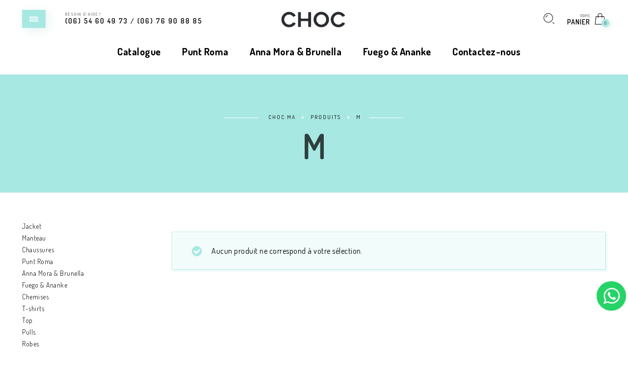

--- FILE ---
content_type: text/html; charset=UTF-8
request_url: https://choc.ma/tailles/medium/
body_size: 39100
content:
<!DOCTYPE html>

<!--[if IE 9]>
<html class="ie ie9" lang="fr-FR">
<![endif]-->

<html lang="fr-FR">

<head>
	<meta charset="UTF-8">
    <meta name="viewport" content="width=device-width, initial-scale=1.0, user-scalable=no">
    
    <link rel="profile" href="http://gmpg.org/xfn/11">
    <link rel="pingback" href="https://choc.ma/xmlrpc.php">


	<title>M &#8211; Choc.ma</title>
<meta name='robots' content='max-image-preview:large' />
	<style>img:is([sizes="auto" i], [sizes^="auto," i]) { contain-intrinsic-size: 3000px 1500px }</style>
	<link rel='dns-prefetch' href='//www.googletagmanager.com' />
<link rel='dns-prefetch' href='//fonts.googleapis.com' />
<link rel='preconnect' href='https://fonts.gstatic.com' crossorigin />
<link rel="alternate" type="application/rss+xml" title="Choc.ma &raquo; Flux" href="https://choc.ma/feed/" />
<link rel="alternate" type="application/rss+xml" title="Flux pour Choc.ma &raquo; M Tailles" href="https://choc.ma/tailles/medium/feed/" />
<script type="text/javascript">
/* <![CDATA[ */
window._wpemojiSettings = {"baseUrl":"https:\/\/s.w.org\/images\/core\/emoji\/16.0.1\/72x72\/","ext":".png","svgUrl":"https:\/\/s.w.org\/images\/core\/emoji\/16.0.1\/svg\/","svgExt":".svg","source":{"concatemoji":"https:\/\/choc.ma\/wp-includes\/js\/wp-emoji-release.min.js?ver=6.8.3"}};
/*! This file is auto-generated */
!function(s,n){var o,i,e;function c(e){try{var t={supportTests:e,timestamp:(new Date).valueOf()};sessionStorage.setItem(o,JSON.stringify(t))}catch(e){}}function p(e,t,n){e.clearRect(0,0,e.canvas.width,e.canvas.height),e.fillText(t,0,0);var t=new Uint32Array(e.getImageData(0,0,e.canvas.width,e.canvas.height).data),a=(e.clearRect(0,0,e.canvas.width,e.canvas.height),e.fillText(n,0,0),new Uint32Array(e.getImageData(0,0,e.canvas.width,e.canvas.height).data));return t.every(function(e,t){return e===a[t]})}function u(e,t){e.clearRect(0,0,e.canvas.width,e.canvas.height),e.fillText(t,0,0);for(var n=e.getImageData(16,16,1,1),a=0;a<n.data.length;a++)if(0!==n.data[a])return!1;return!0}function f(e,t,n,a){switch(t){case"flag":return n(e,"\ud83c\udff3\ufe0f\u200d\u26a7\ufe0f","\ud83c\udff3\ufe0f\u200b\u26a7\ufe0f")?!1:!n(e,"\ud83c\udde8\ud83c\uddf6","\ud83c\udde8\u200b\ud83c\uddf6")&&!n(e,"\ud83c\udff4\udb40\udc67\udb40\udc62\udb40\udc65\udb40\udc6e\udb40\udc67\udb40\udc7f","\ud83c\udff4\u200b\udb40\udc67\u200b\udb40\udc62\u200b\udb40\udc65\u200b\udb40\udc6e\u200b\udb40\udc67\u200b\udb40\udc7f");case"emoji":return!a(e,"\ud83e\udedf")}return!1}function g(e,t,n,a){var r="undefined"!=typeof WorkerGlobalScope&&self instanceof WorkerGlobalScope?new OffscreenCanvas(300,150):s.createElement("canvas"),o=r.getContext("2d",{willReadFrequently:!0}),i=(o.textBaseline="top",o.font="600 32px Arial",{});return e.forEach(function(e){i[e]=t(o,e,n,a)}),i}function t(e){var t=s.createElement("script");t.src=e,t.defer=!0,s.head.appendChild(t)}"undefined"!=typeof Promise&&(o="wpEmojiSettingsSupports",i=["flag","emoji"],n.supports={everything:!0,everythingExceptFlag:!0},e=new Promise(function(e){s.addEventListener("DOMContentLoaded",e,{once:!0})}),new Promise(function(t){var n=function(){try{var e=JSON.parse(sessionStorage.getItem(o));if("object"==typeof e&&"number"==typeof e.timestamp&&(new Date).valueOf()<e.timestamp+604800&&"object"==typeof e.supportTests)return e.supportTests}catch(e){}return null}();if(!n){if("undefined"!=typeof Worker&&"undefined"!=typeof OffscreenCanvas&&"undefined"!=typeof URL&&URL.createObjectURL&&"undefined"!=typeof Blob)try{var e="postMessage("+g.toString()+"("+[JSON.stringify(i),f.toString(),p.toString(),u.toString()].join(",")+"));",a=new Blob([e],{type:"text/javascript"}),r=new Worker(URL.createObjectURL(a),{name:"wpTestEmojiSupports"});return void(r.onmessage=function(e){c(n=e.data),r.terminate(),t(n)})}catch(e){}c(n=g(i,f,p,u))}t(n)}).then(function(e){for(var t in e)n.supports[t]=e[t],n.supports.everything=n.supports.everything&&n.supports[t],"flag"!==t&&(n.supports.everythingExceptFlag=n.supports.everythingExceptFlag&&n.supports[t]);n.supports.everythingExceptFlag=n.supports.everythingExceptFlag&&!n.supports.flag,n.DOMReady=!1,n.readyCallback=function(){n.DOMReady=!0}}).then(function(){return e}).then(function(){var e;n.supports.everything||(n.readyCallback(),(e=n.source||{}).concatemoji?t(e.concatemoji):e.wpemoji&&e.twemoji&&(t(e.twemoji),t(e.wpemoji)))}))}((window,document),window._wpemojiSettings);
/* ]]> */
</script>
<link rel='stylesheet' id='sbi_styles-css' href='https://choc.ma/wp-content/plugins/instagram-feed/css/sbi-styles.min.css?ver=6.9.1' type='text/css' media='all' />
<style id='wp-emoji-styles-inline-css' type='text/css'>

	img.wp-smiley, img.emoji {
		display: inline !important;
		border: none !important;
		box-shadow: none !important;
		height: 1em !important;
		width: 1em !important;
		margin: 0 0.07em !important;
		vertical-align: -0.1em !important;
		background: none !important;
		padding: 0 !important;
	}
</style>
<style id='safe-svg-svg-icon-style-inline-css' type='text/css'>
.safe-svg-cover{text-align:center}.safe-svg-cover .safe-svg-inside{display:inline-block;max-width:100%}.safe-svg-cover svg{height:100%;max-height:100%;max-width:100%;width:100%}

</style>
<link rel='stylesheet' id='contact-form-7-css' href='https://choc.ma/wp-content/plugins/contact-form-7/includes/css/styles.css?ver=6.0.6' type='text/css' media='all' />
<style id='woocommerce-inline-inline-css' type='text/css'>
.woocommerce form .form-row .required { visibility: visible; }
</style>
<link rel='stylesheet' id='wcboost-variation-swatches-css' href='https://choc.ma/wp-content/plugins/wcboost-variation-swatches/assets/css/frontend.css?ver=1.1.1' type='text/css' media='all' />
<style id='wcboost-variation-swatches-inline-css' type='text/css'>
:root { --wcboost-swatches-item-width: 30px; --wcboost-swatches-item-height: 30px; }
</style>
<link rel='stylesheet' id='product-size-charts-css' href='https://choc.ma/wp-content/plugins/woo-advanced-product-size-chart/public/css/size-chart-for-woocommerce-public.css?ver=2.4.6' type='text/css' media='all' />
<link rel='stylesheet' id='brands-styles-css' href='https://choc.ma/wp-content/plugins/woocommerce/assets/css/brands.css?ver=9.8.6' type='text/css' media='all' />
<link rel='stylesheet' id='animate-css' href='https://choc.ma/wp-content/themes/eva/css/animate.css?ver=3.5.1' type='text/css' media='all' />
<link rel='stylesheet' id='fresco-css' href='https://choc.ma/wp-content/themes/eva/css/fresco/fresco.css?ver=1.3.0' type='text/css' media='all' />
<link rel='stylesheet' id='eva-font-linea-arrows-css' href='https://choc.ma/wp-content/themes/eva/fonts/linea-fonts/arrows/styles.css?ver=1.9.9.89' type='text/css' media='all' />
<link rel='stylesheet' id='eva-font-linea-basic-css' href='https://choc.ma/wp-content/themes/eva/fonts/linea-fonts/basic/styles.css?ver=1.9.9.89' type='text/css' media='all' />
<link rel='stylesheet' id='eva-font-linea-basic_elaboration-css' href='https://choc.ma/wp-content/themes/eva/fonts/linea-fonts/basic_elaboration/styles.css?ver=1.9.9.89' type='text/css' media='all' />
<link rel='stylesheet' id='eva-font-linea-ecommerce-css' href='https://choc.ma/wp-content/themes/eva/fonts/linea-fonts/ecommerce/styles.css?ver=1.9.9.89' type='text/css' media='all' />
<link rel='stylesheet' id='eva-font-linea-music-css' href='https://choc.ma/wp-content/themes/eva/fonts/linea-fonts/music/styles.css?ver=1.9.9.89' type='text/css' media='all' />
<link rel='stylesheet' id='eva-font-linea-software-css' href='https://choc.ma/wp-content/themes/eva/fonts/linea-fonts/software/styles.css?ver=1.9.9.89' type='text/css' media='all' />
<link rel='stylesheet' id='eva-font-linea-weather-css' href='https://choc.ma/wp-content/themes/eva/fonts/linea-fonts/weather/styles.css?ver=1.9.9.89' type='text/css' media='all' />
<link rel='stylesheet' id='eva-app-css' href='https://choc.ma/wp-content/themes/eva/css/app.css?ver=1.3' type='text/css' media='all' />
<style id='eva-app-inline-css' type='text/css'>
/***************************************************************//*  Logo Styling  **********************************************//***************************************************************/header.site-header .header-wrapper .site-branding {min-width: 180px;}header.site-header.header--narrow .site-branding {min-width: 124px;}@media screen and (max-width: 39.9375em) {header.site-header .header-wrapper .site-branding {min-width: 200px;}header.site-header .header-wrapper .site-branding img {height: 60px;}}header.site-header.header--narrow .site-branding img {height: 35px;}/***************************************************************//*  Header Styling  ********************************************//***************************************************************//* Blog Styles */.page-header {margin-top: 130px;margin-bottom: 50px;}body[data-topbar="has_topbar"] .page-header {margin-top: 174px;}@media screen and (max-width: 63.9375em) {body[data-topbar="has_topbar"] .page-header {margin-top: 130px;}}.page-header .title-section {margin:20px 0 20px 0;position: relative;}@media screen and (max-width: 39.9375em) {.page-header,body[data-topbar="has_topbar"] .page-header {margin-top: 110px;margin-bottom: 30px;}.page-header .title-section {margin:10px 0 20px 0;}}/***************************************************************//*  Content Width  *********************************************//***************************************************************/.row {max-width: 92.857rem;}@media screen and (max-width: 39.9375em) {.offcanvas_aside .offcanvas_navigation .mm-menu .mm-panels {top: 160px;}}/***************************************************************//*  Color Styling  *********************************************//***************************************************************//****** Main Background *******/body, .offcanvas_main_content,.offcanvas_container,header.site-header.header--narrow,header.site-header .header-wrapper .nav .header-nav .menu-trigger,header.site-header,footer#site-footer .f-copyright .socials .social-icons,.top_bar_shop_single .products-nav .product-short,.woocommerce-cart .entry-content .woocommerce .cart-collaterals h2.total-title,.woocommerce-checkout:not(.woocommerce-order-received) .woocommerce-checkout .checkout_right_wrapper .order_review_wrapper h2 {background: #ffffff;}body header.site-header.header--narrow {background: #ffffff;}.offcanvas_overlay:after, .cd-cover-layer, .nl-overlay {background: rgba(168,232,226,0.7);}header.site-header .header-wrapper .nav .header-nav .menu-trigger div,header.site-header .header-wrapper .tools ul li a .counter_number,.mm-listview span div::before,.language_currency ul li span::before,.language_currency .wcml_currency_switcher li::before,.language_currency ul li a::before,#header-top-bar .topbar_right .topbar_languages .language_currency ul li span:before,#header-top-bar .topbar_right .topbar_languages .language_currency .wcml_currency_switcher li::before,#header-top-bar .topbar_right .topbar_languages .language_currency ul li a::before,.mm-listview hr,header.site-header .header-wrapper .nav .header-nav .menu-trigger.menu_trigger_4 div span,header.site-header .header-wrapper .nav .header-nav .menu-trigger.menu_trigger_4 div span:before,header.site-header .header-wrapper .nav .header-nav .menu-trigger.menu_trigger_4 div span:after,.cd-search-trigger.search-form-visible::before,.page-header #breadcrumbs::before, .page-header #breadcrumbs::after,.button.btn1,.offcanvas_aside_right .offcanvas_minicart .widget_shopping_cart_content .cart_list li a.remove i,.widget-area .widget.woocommerce.widget_price_filter .ui-slider .ui-slider-handle,.widget-area .widget.woocommerce.widget_price_filter .ui-slider .ui-slider-range,.widget-area .widget.woocommerce.widget_product_tag_cloud a:hover,.widget-area .widget.widget_tag_cloud a:hover,input[type="submit"],#products-carousel .carousel-title::after,.single_product_summary_upsell h2.products-upsells-title::after,.button,.button[disabled],.woocommerce-checkout:not(.woocommerce-order-received) .checkout_login .notice-border-container,.woocommerce-cart .entry-content .woocommerce form table tbody td.product-remove .remove,button[type="submit"],.my_account_container .myaccount_user .woocommerce-MyAccount-content .my_address_wrapper .shipping_billing_wrapper .edit-link a,.woocommerce #content table.wishlist_table.cart a.remove,.woocommerce #content table.wishlist_table.cart a.remove:hover,#yith-wcwl-form .shop_table.mobile li .item-wrapper .product-thumbnail .product-thumbnail-inner .product-remove a,.blog-content-area ul.post-categories li,.format-quote .entry-content blockquote,.blog-content-area .post_header_meta::before,.comments_section .comment-respond h3.comment-reply-title small a,.widget-area .widget.widget_calendar table td a,h2.shortcode_title::after,.with_thumb_icon, .no_thumb_icon,.offcanvas_aside .language_currency ul li span:before,.offcanvas_aside .language_currency ul li a:before,.offcanvas_aside .language_currency .wcml_currency_switcher li:before,.eva-google-map .animated-dot .middle-dot,.eva-google-map .animated-dot .signal,.eva-google-map .animated-dot .signal2,.offcanvas_search .suggestion_results .guaven_woos_suggestion ul li.guaven_woos_showallli,.woocommerce-store-notice,.widget-area .widget:not(.widget_layered_nav) ul li > a:before  {background-color: #a8e8e2;}body.single-product.is-mobile .cart .single_add_to_cart_button  {background-color: #a8e8e2 !important;}@media screen and (max-width: 39.9375em) {header.site-header .header-wrapper .nav .header-nav .menu-trigger div,header.site-header .header-wrapper .nav .header-nav .menu-trigger {background-color: transparent;}}.progress-page {background-color: rgba(168,232,226,.2);}.select2-dropdown .select2-results__option[aria-selected="true"],.select2-dropdown .select2-results__option--highlighted[aria-selected],.select2-results .select2-highlighted {background-color: #a8e8e2 !important;}.button.btn2 {background-color: transparent;}.button:hover, .button:focus,input[type="submit"]:hover,.button[disabled]:hover,.offcanvas_search .suggestion_results .guaven_woos_suggestion ul li.guaven_woos_showallli:hover {background-color: rgba(176,244,237,1);}.button.btn2:hover, input[type="submit"].btn2:hover {background-color: rgba(176,244,237,1);border-color: rgba(176,244,237,1);}.page-header h1.page-title,.mm-prev::before, .mm-next::after, .mm-arrow::after,.mm-menu .mm-navbar > *, .mm-menu .mm-navbar a,.main-navigation > ul > li.menu-item-has-children > a:after,.main-navigation ul ul li a:after,.page-header #breadcrumbs,.list_shop_categories span,.page-header .list_shop_categories li i.backtoall::before,.page-header .list_shop_categories.mobile li a i::before,.offcanvas_aside_right .offcanvas_minicart .cart-title,.offcanvas_aside_right .offcanvas_search .search-title,.page-header .list_shop_categories li span.counter,.widget-area .widget .wc-block-product-categories ul li span.count, .widget-area .widget .wc-block-product-categories ul li .wc-block-product-categories-list-item-count,.offcanvas_aside_right .offcanvas_minicart .widget_shopping_cart_content .total strong,.select2-container .select2-selection .select2-selection__arrow::after,.select2-container.select2-container--open .select2-selection .select2-selection__arrow::after,.select2-container .select2-choice .select2-arrow::after,.products .add_to_wishlist::before, .products .yith-wcwl-wishlistaddedbrowse a::before, .products .yith-wcwl-wishlistexistsbrowse a::before,.woocommerce span.ribbon::before, .woocommerce-page span.ribbon::before,.widget-area .widget.woocommerce.widget_product_categories ul li span.count,.woocommerce .star-rating::before,.woocommerce .star-rating span::before,.top_bar_shop_single .products-nav .product-btn > a i,label span,.top_bar_shop_single .back-btn::before,.product_infos .box-share-master-container a i,.product_infos .eva-size-chart a i,.product_infos .yith-wcwl-add-to-wishlist a::before,.woocommerce .woocommerce-tabs ul.tabs li a sup,.woocommerce .woocommerce-tabs #review_form_wrapper .comment-form .stars a::before,#review_form_wrapper .comment-form .stars.selected a:not(.active)::before,.woocommerce .woocommerce-tabs #review_form_wrapper .comment-form .stars.selected a:not(.active)::before,.woocommerce .woocommerce-tabs #review_form_wrapper .comment-form .stars.selected a.active::before,.variation-select::after,.offcanvas_aside_left .social-icons li a::before,footer#site-footer .f-copyright .socials .social-icons a::before,.woocommerce-message::before, .woocommerce-info::before,label .required,.woocommerce-cart .entry-content .woocommerce .cart-collaterals .woocommerce-shipping-calculator h2 a,.account-forms-container .account-tab-list .account-tab-item .account-tab-link,.account-forms-container .account-tab-list .account-tab-item.last .account-tab-link::before,.comment-form .required,.blog-content-area .entry-content .comment-link p::before,.blog-content-area .format-link .entry-title i,.blog-content-area .post_header_meta .post_date::before,.blog-content-area .post_header_meta .post_categories::before,.blog-content-area .post_header_meta .box-share-master-container i,#nav-below .nav-previous-title, #nav-below .nav-next-title,.widget-area .widget.widget_recent_comments ul li::before,.widget-area .widget.widget_recent_entries ul li::before,.blog-list-wrapper .blog-list-item .blog-list-comment i,.from_the_blog_item .from_the_blog_content_desc .blog-slider-meta span::before,.comments_section .comment-respond h3.comment-reply-title::before,.offcanvas_aside_right .offcanvas_sizechart .sizechart-title,#header-top-bar .topbar_right .topbar_socials .social-icons li a:before,.no-products-info .woocommerce-no-products:before,.woocommerce .woocommerce-pagination ul li .page-numbers.prev:before,.woocommerce .woocommerce-pagination ul li .page-numbers.next:before,.blog-content-area article.sticky h2.entry-title i,.widget-area .widget.widget_rss ul li:before {color: #a8e8e2;}.footer-instagram-section #sb_instagram #sbi_images .sbi_item .sbi_photo_wrap .sbi_link .sbi_hover_bottom .sbi_meta span {color: #a8e8e2 !important;}.footer-instagram-section #sb_instagram #sbi_images .sbi_item .sbi_photo_wrap .fa-clone path {fill:#a8e8e2;}.mm-navbar,header.site-header .header-wrapper .nav .header-nav .menu-trigger.menu_trigger_4 div,.page-header .list_shop_categories.desktop.active,.offcanvas_aside_right .offcanvas_minicart .widget_shopping_cart_content .total,.select2-container .select2-selection,.page-header .list_shop_categories.mobile li,.widget-area .widget.woocommerce.widget_product_categories ul li ul.children li::before,.widget-area .widget.woocommerce.widget_product_categories ul li ul.children li::after,.widget-area .widget .wc-block-product-categories ul li ul.children li:before, .widget-area .widget .wc-block-product-categories ul li ul.children li:after, .widget-area .widget .wc-block-product-categories ul li ul.sub-menu li:before, .widget-area .widget .wc-block-product-categories ul li ul.sub-menu li:after, .widget-area .widget .wc-block-product-categories ul li ul.wc-block-product-categories-list--depth-1 li:before, .widget-area .widget .wc-block-product-categories ul li ul.wc-block-product-categories-list--depth-1 li:after,.widget-area .widget.woocommerce.widget_product_tag_cloud a,.widget-area .widget.woocommerce.widget_product_tag_cloud a:hover,.top_bar_shop_single,.top_bar_shop_single .products-nav .product-btn,.top_bar_shop_single .products-nav .product-short,.woocommerce .cart .quantity input.qty,body[data-form-style="minimal"] .minimal-form-input label:after,.variation-select,footer#site-footer .f-copyright .socials .footer-divider,.select2-choice,.btn2, input.btn2[type="submit"],.woocommerce-cart .entry-content .woocommerce .cart-collaterals,.woocommerce-checkout:not(.woocommerce-order-received) .woocommerce-checkout .checkout_right_wrapper .order_review_wrapper,.woocommerce-order-received .woocommerce .order_detail_box,.woocommerce-order-received .woocommerce ul.order_details,.my_account_container .myaccount_user .woocommerce-MyAccount-navigation,.my_account_container .order-container .order-info-inside,.widget-area .widget.widget_calendar table,.widget-area .widget.widget_calendar table thead,.track-order-container .track_order_form,.woocommerce-checkout:not(.woocommerce-order-received) .woocommerce-checkout .checkout_right_wrapper .order_review_wrapper .woocommerce-checkout-review-order-table tfoot tr.order-total,.woocommerce-cart .entry-content .woocommerce .cart-collaterals .cart_totals table tr:last-child,#header-top-bar,#header-top-bar .topbar_left .topbar-item:nth-child(2),#header-top-bar .topbar_right .topbar_languages .language_currency .wcml_currency_switcher,.widget-area .widget.widget_tag_cloud a,.widget-area .widget.widget_tag_cloud a:hover,.widget-area .widget.woocommerce.widget_layered_nav .select2-container--default .select2-selection--multiple .select2-selection__choice,.btn2, input[type="submit"].btn2, button.btn2 {border-color: #a8e8e2;}.suggestion_results {border-color: #a8e8e2 !important;}.button-loader {border: 2px solid rgba(168,232,226, 0.3);border-bottom-color: #a8e8e2;}.woocommerce-checkout:not(.woocommerce-order-received) .woocommerce-checkout .checkout_left_wrapper .woocommerce-validated input,.select2-container .select2-selection, .select2-container .select2-choice {border-bottom-color: #a8e8e2 !important;}.widget-area .widget.woocommerce.widget_layered_nav .select2-container--default .select2-selection--multiple {border-left-color: #a8e8e2 !important;border-right-color: #a8e8e2 !important;border-top-color: #a8e8e2 !important;}.footer-instagram-section.feed-pro #sb_instagram #sbi_images .sbi_item .sbi_photo_wrap .sbi_link a.sbi_link_area:hover:before,.footer-instagram-section.feed-simple #sb_instagram #sbi_images .sbi_item .sbi_photo_wrap a.sbi_photo:hover:before,.widget-area .widget.null-instagram-feed ul li a::before {-webkit-box-shadow: inset 0 0 0 0px #a8e8e2;-moz-box-shadow: inset 0 0 0 0px #a8e8e2;box-shadow: inset 0 0 0 0px #a8e8e2;}.footer-instagram-section.feed-pro #sb_instagram #sbi_images .sbi_item .sbi_photo_wrap .sbi_link a.sbi_link_area:hover:before,.footer-instagram-section.feed-simple #sb_instagram #sbi_images .sbi_item .sbi_photo_wrap a.sbi_photo:hover:before {-webkit-box-shadow: inset 0 0 0 10px #a8e8e2;-moz-box-shadow: inset 0 0 0 10px #a8e8e2;box-shadow: inset 0 0 0 10px #a8e8e2;}@media screen and (max-width: 39.9375em) {.footer-instagram-section.feed-pro #sb_instagram #sbi_images .sbi_item .sbi_photo_wrap .sbi_link a.sbi_link_area:hover:before,.footer-instagram-section.feed-simple #sb_instagram #sbi_images .sbi_item .sbi_photo_wrap a.sbi_photo:hover:before {-webkit-box-shadow: inset 0 0 0 7px #a8e8e2;-moz-box-shadow: inset 0 0 0 7px #a8e8e2;box-shadow: inset 0 0 0 7px #a8e8e2;}}.widget-area .widget.null-instagram-feed ul li a:hover::before {-webkit-box-shadow: inset 0 0 0 6px #a8e8e2;-moz-box-shadow: inset 0 0 0 6px #a8e8e2;box-shadow: inset 0 0 0 6px #a8e8e2;}button[type="submit"]:active,button[type="submit"]:checked,button[type="submit"]:focus {background-color: #a8e8e2;}/***************************************************************//*  Links  *****************************************************//***************************************************************/.suggestion_results .guaven_woos_suggestion ul li.guaven_woos_suggestion_list a .guaven_woos_titlediv .woos_sku,.empty-cart-box span,.empty-cart-offcanvas-box span,.page-header .list_shop_categories li a::before,.page-header .title-section.background--light .list_shop_categories .category_item a.category_item_link::before,.page-header .title-section.background--dark .list_shop_categories .category_item a.category_item_link::before,.mm-listview span div::before,.widget-area .widget.woocommerce.widget_product_categories ul li > a::before,.woocommerce .woocommerce-tabs ul.tabs li a::before,.main-navigation > ul > li > a span:after {background-color: rgba(168,232,226,0.6);}body[data-color-scheme="mc_dark"] .suggestion_results .guaven_woos_suggestion ul li.guaven_woos_suggestion_list a .guaven_woos_titlediv .woos_sku, body[data-color-scheme="mc_dark"] .empty-cart-box span, body[data-color-scheme="mc_dark"] .empty-cart-offcanvas-box span, body[data-color-scheme="mc_dark"] .page-header .list_shop_categories li a::before, body[data-color-scheme="mc_dark"] .page-header .title-section.background--light .list_shop_categories .category_item a.category_item_link::before, body[data-color-scheme="mc_dark"] .page-header .title-section.background--dark .list_shop_categories .category_item a.category_item_link::before, body[data-color-scheme="mc_dark"] .mm-listview span div::before, body[data-color-scheme="mc_dark"] .widget-area .widget.woocommerce.widget_product_categories ul li > a::before, body[data-color-scheme="mc_dark"] .woocommerce .woocommerce-tabs ul.tabs li a::before,body[data-color-scheme="mc_dark"] .main-navigation > ul > li > a span:after {background-color: rgba(168,232,226,0.3);}/***************************************************************//*  Box Shadow  ************************************************//***************************************************************//****** Navigation Button *******/header.site-header .header-wrapper .nav .header-nav .menu-trigger,header.site-header .header-wrapper .nav .header-nav .menu-trigger.menu_trigger_2 div,header.site-header .header-wrapper .nav .header-nav .menu-trigger.menu_trigger_3 div,header.site-header .header-wrapper .nav .header-nav .menu-trigger.menu_trigger_4 div,.button.bshadow,.select2-dropdown,.select2-drop {-webkit-box-shadow: 5px 5px 25px -5px rgba(143,197,192,.4);-moz-box-shadow: 5px 5px 25px -5px rgba(143,197,192,.4);box-shadow: 5px 5px 25px -5px rgba(143,197,192,.4);}header.site-header .header-wrapper .nav .header-nav .menu-trigger:hover,header.site-header .header-wrapper .nav .header-nav .menu-trigger.menu_trigger_2:hover div,header.site-header .header-wrapper .nav .header-nav .menu-trigger.menu_trigger_3:hover div,header.site-header .header-wrapper .nav .header-nav .menu-trigger.menu_trigger_4:hover div,.offcanvas_aside_right .offcanvas_minicart .widget_shopping_cart_content .cart_list li a.remove:hover i,.woocommerce-cart .entry-content .woocommerce form table tbody td.product-remove .remove:hover,.woocommerce #content table.wishlist_table.cart a.remove:hover{-webkit-box-shadow: 2px 2px 6px 0px rgba(143,197,192, 0.2);-moz-box-shadow: 2px 2px 6px 0px rgba(143,197,192, 0.2);box-shadow: 2px 2px 6px 0px rgba(143,197,192, 0.2);}@media screen and (max-width: 39.9375em) {header.site-header .header-wrapper .nav .header-nav .menu-trigger.menu_trigger_2 div,header.site-header .header-wrapper .nav .header-nav .menu-trigger.menu_trigger_3 div,header.site-header .header-wrapper .nav .header-nav .menu-trigger.menu_trigger_4 div,header.site-header .header-wrapper .nav .header-nav .menu-trigger.menu_trigger_2:hover div,header.site-header .header-wrapper .nav .header-nav .menu-trigger.menu_trigger_3:hover div,header.site-header .header-wrapper .nav .header-nav .menu-trigger.menu_trigger_4:hover div {-webkit-box-shadow: none;-moz-box-shadow: none;box-shadow: none; }}/****** Counter *******/header.site-header .header-wrapper .tools ul li a .counter_number,.offcanvas_aside_right .offcanvas_minicart .widget_shopping_cart_content .cart_list li a.remove i,.woocommerce-cart .entry-content .woocommerce form table tbody td.product-remove .remove,.woocommerce #content table.wishlist_table.cart a.remove,#yith-wcwl-form .shop_table.mobile li .item-wrapper .product-thumbnail .product-remove a {-webkit-box-shadow: 2px 2px 10px 0px rgba(143,197,192, 0.4);-moz-box-shadow: 2px 2px 10px 0px rgba(143,197,192, 0.4);box-shadow: 2px 2px 10px 0px rgba(143,197,192, 0.4);}/****** Add to Cart Button *******/.woocommerce ul.products li.product .product_after_shop_loop_buttons .button,.woocommerce ul.products li.product .product_after_shop_loop_buttons .added_to_cart,.woocommerce .woocommerce-pagination ul li span.current,.woocommerce .top_bar_shop .catalog-ordering .shop-filter,.description-section .product_meta .product_meta_ins {border: 1px solid #a8e8e2;background-color: rgba(168,232,226,0.15);-webkit-box-shadow: 3px 3px 0px 0px rgba(168,232,226, 0.15), inset 2px 2px 0px 0px rgba(255,255,255,1);-moz-box-shadow: 3px 3px 0px 0px rgba(168,232,226, 0.15), inset 2px 2px 0px 0px rgba(255,255,255,1);box-shadow: 3px 3px 0px 0px rgba(168,232,226, 0.15), inset 2px 2px 0px 0px rgba(255,255,255,1);}.woocommerce-message, .woocommerce-info {border: 1px solid #a8e8e2;background-color: rgba(168,232,226,0.15);-webkit-box-shadow: 4px 4px 0px 0px rgba(168,232,226, 0.15), inset 3px 3px 0px 0px rgba(255,255,255,1);-moz-box-shadow: 4px 4px 0px 0px rgba(168,232,226, 0.15), inset 3px 3px 0px 0px rgba(255,255,255,1);box-shadow: 4px 4px 0px 0px rgba(168,232,226, 0.15), inset 3px 3px 0px 0px rgba(255,255,255,1);}/****** Sticky Header *******/header.site-header.header--narrow {-webkit-box-shadow: 5px 5px 45px -5px rgba(143,197,192, 0.2);-moz-box-shadow: 5px 5px 45px -5px rgba(143,197,192, 0.2);box-shadow: 5px 5px 45px -5px rgba(143,197,192, 0.2);}.woocommerce span.ribbon::before, .woocommerce-page span.ribbon::before {text-shadow: 6px 6px 25px rgba(143,197,192, 0.3);}header.site-header {padding-top:40px;padding-bottom:40px;}@media screen and (max-width: 39.9375em) {header.site-header {padding-top:25px;padding-bottom:25px;}}header.site-header .site-branding img {height:50px;}@media screen and (max-width: 39.9375em) {header.site-header .site-branding img {height:auto;}}header.site-header.header--narrow {height: auto;}.single-product .page-header {margin-top: 130px;}@media screen and (max-width: 39.9375em) {.single-product .page-header {margin-top: 120px;}}/***************************************************************//*  Sticky Header  *********************************************//***************************************************************/.single-product .product_wrapper.images_scroll {background-color: #f0f1f3;}/***************************************************************//*  Page Loader Colors *****************************************//***************************************************************//***************************************************************//*  Sticky Header  *********************************************//***************************************************************/header.site-header {position: fixed;}
body[data-form-style="minimal"] input[type="text"], body[data-form-style="minimal"] input[type="text"],
body[data-form-style="minimal"] textarea, body[data-form-style="minimal"] input[type="email"]{
    background-color: #f3f3f3;
    border: 1px solid #a8e8e2;
}			
.woocommerce ul.products li.product .product_after_shop_loop .price del {
    display: inline-block;
    width: fit-content;
}
header.site-header .site-branding img {
    height: 35px !important;
    object-fit: contain;
}
.woocommerce ul.products li.product .product_after_shop_loop .price, .woocommerce ul.products li.product .product_after_shop_loop .price ins {
    flex-direction: column;
    display: flex;
}
header.site-header {
    padding: 1.15rem 0 !important;
}
.woocommerce ul.products li.product .product_after_shop_loop .price ins {
    font-weight: 600;
}
/*li.cat-item.cat-item-473 {
    display: none;
}*/

body[data-form-style='minimal'].woocommerce-cart .entry-content .woocommerce .actions .coupon .minimal-form-input {
    display: flex;
    align-items: end;
}
body[data-form-style='minimal'].woocommerce-cart .entry-content .woocommerce .actions .coupon {
    display: flex;
}
@media screen and (max-width: 768px) {
.page-header { 
    margin-top: 70px !important;
}
header.site-header .header-wrapper .site-branding img {
    height: 35px !important;
    width: 80px;
}
.button-wrapper #chart-button, .button-wrapper .md-size-chart-btn {
    color: #000 !important;
}
body[data-form-style='minimal'].woocommerce-cart .entry-content .woocommerce .actions .coupon {

    flex-direction: column-reverse;
}
}
body.page.page-id-6768 .footer-instagram-section.feed-simple {
    display: none !important;
}
</style>
<link rel='stylesheet' id='stylesheet-css' href='https://choc.ma/wp-content/themes/eva-child/style.css?ver=1.0' type='text/css' media='all' />
<link rel='stylesheet' id='a3wc_sort_display-css' href='//choc.ma/wp-content/uploads/sass/wc_sort_display.min.css?ver=1689225407' type='text/css' media='all' />
<link rel='stylesheet' id='guaven_woos-css' href='https://choc.ma/wp-content/plugins/woo-search-box/public/assets/guaven_woos.css?ver=64.212' type='text/css' media='all' />
<link rel='stylesheet' id='guaven_woos_layout-css' href='https://choc.ma/wp-content/plugins/woo-search-box/public/assets/gws_layouts/default.css?ver=64.212' type='text/css' media='all' />
<link rel='stylesheet' id='eva-style-css' href='https://choc.ma/wp-content/themes/eva/style.css?ver=6.8.3' type='text/css' media='all' />
<link rel='stylesheet' id='eva-child-style-css' href='https://choc.ma/wp-content/themes/eva-child/style.css?ver=1.9.9.89' type='text/css' media='all' />
<link rel="preload" as="style" href="https://fonts.googleapis.com/css?family=Dosis:200,300,400,500,600,700,800&#038;subset=latin&#038;display=swap&#038;ver=1762625309" /><link rel="stylesheet" href="https://fonts.googleapis.com/css?family=Dosis:200,300,400,500,600,700,800&#038;subset=latin&#038;display=swap&#038;ver=1762625309" media="print" onload="this.media='all'"><noscript><link rel="stylesheet" href="https://fonts.googleapis.com/css?family=Dosis:200,300,400,500,600,700,800&#038;subset=latin&#038;display=swap&#038;ver=1762625309" /></noscript><script type="text/template" id="tmpl-variation-template">
	<div class="woocommerce-variation-description">{{{ data.variation.variation_description }}}</div>
	<div class="woocommerce-variation-price">{{{ data.variation.price_html }}}</div>
	<div class="woocommerce-variation-availability">{{{ data.variation.availability_html }}}</div>
</script>
<script type="text/template" id="tmpl-unavailable-variation-template">
	<p role="alert">Désolé, ce produit n&rsquo;est pas disponible. Veuillez choisir une combinaison différente.</p>
</script>
<script type="text/javascript" id="woocommerce-google-analytics-integration-gtag-js-after">
/* <![CDATA[ */
/* Google Analytics for WooCommerce (gtag.js) */
					window.dataLayer = window.dataLayer || [];
					function gtag(){dataLayer.push(arguments);}
					// Set up default consent state.
					for ( const mode of [{"analytics_storage":"denied","ad_storage":"denied","ad_user_data":"denied","ad_personalization":"denied","region":["AT","BE","BG","HR","CY","CZ","DK","EE","FI","FR","DE","GR","HU","IS","IE","IT","LV","LI","LT","LU","MT","NL","NO","PL","PT","RO","SK","SI","ES","SE","GB","CH"]}] || [] ) {
						gtag( "consent", "default", { "wait_for_update": 500, ...mode } );
					}
					gtag("js", new Date());
					gtag("set", "developer_id.dOGY3NW", true);
					gtag("config", "G-SQ5G0Y4KJY", {"track_404":true,"allow_google_signals":true,"logged_in":false,"linker":{"domains":[],"allow_incoming":false},"custom_map":{"dimension1":"logged_in"}});
/* ]]> */
</script>
<script type="text/javascript" src="https://choc.ma/wp-includes/js/jquery/jquery.min.js?ver=3.7.1" id="jquery-core-js"></script>
<script type="text/javascript" src="https://choc.ma/wp-includes/js/jquery/jquery-migrate.min.js?ver=3.4.1" id="jquery-migrate-js"></script>
<script type="text/javascript" src="https://choc.ma/wp-content/plugins/woocommerce/assets/js/jquery-blockui/jquery.blockUI.min.js?ver=2.7.0-wc.9.8.6" id="jquery-blockui-js" data-wp-strategy="defer"></script>
<script type="text/javascript" id="wc-add-to-cart-js-extra">
/* <![CDATA[ */
var wc_add_to_cart_params = {"ajax_url":"\/wp-admin\/admin-ajax.php","wc_ajax_url":"\/?wc-ajax=%%endpoint%%","i18n_view_cart":"Voir le panier","cart_url":"https:\/\/choc.ma\/panier\/","is_cart":"","cart_redirect_after_add":"no"};
/* ]]> */
</script>
<script type="text/javascript" src="https://choc.ma/wp-content/plugins/woocommerce/assets/js/frontend/add-to-cart.min.js?ver=9.8.6" id="wc-add-to-cart-js" data-wp-strategy="defer"></script>
<script type="text/javascript" src="https://choc.ma/wp-content/plugins/woocommerce/assets/js/js-cookie/js.cookie.min.js?ver=2.1.4-wc.9.8.6" id="js-cookie-js" defer="defer" data-wp-strategy="defer"></script>
<script type="text/javascript" id="woocommerce-js-extra">
/* <![CDATA[ */
var woocommerce_params = {"ajax_url":"\/wp-admin\/admin-ajax.php","wc_ajax_url":"\/?wc-ajax=%%endpoint%%","i18n_password_show":"Afficher le mot de passe","i18n_password_hide":"Masquer le mot de passe"};
/* ]]> */
</script>
<script type="text/javascript" src="https://choc.ma/wp-content/plugins/woocommerce/assets/js/frontend/woocommerce.min.js?ver=9.8.6" id="woocommerce-js" defer="defer" data-wp-strategy="defer"></script>
<script type="text/javascript" src="https://choc.ma/wp-content/plugins/js_composer/assets/js/vendors/woocommerce-add-to-cart.js?ver=6.10.0" id="vc_woocommerce-add-to-cart-js-js"></script>
<script type="text/javascript" src="https://choc.ma/wp-includes/js/underscore.min.js?ver=1.13.7" id="underscore-js"></script>
<script type="text/javascript" id="wp-util-js-extra">
/* <![CDATA[ */
var _wpUtilSettings = {"ajax":{"url":"\/wp-admin\/admin-ajax.php"}};
/* ]]> */
</script>
<script type="text/javascript" src="https://choc.ma/wp-includes/js/wp-util.min.js?ver=6.8.3" id="wp-util-js"></script>
<script type="text/javascript" id="wc-add-to-cart-variation-js-extra">
/* <![CDATA[ */
var wc_add_to_cart_variation_params = {"wc_ajax_url":"\/?wc-ajax=%%endpoint%%","i18n_no_matching_variations_text":"D\u00e9sol\u00e9, aucun produit ne r\u00e9pond \u00e0 vos crit\u00e8res. Veuillez choisir une combinaison diff\u00e9rente.","i18n_make_a_selection_text":"Veuillez s\u00e9lectionner des options du produit avant de l\u2019ajouter \u00e0 votre panier.","i18n_unavailable_text":"D\u00e9sol\u00e9, ce produit n\u2019est pas disponible. Veuillez choisir une combinaison diff\u00e9rente.","i18n_reset_alert_text":"Votre s\u00e9lection a \u00e9t\u00e9 r\u00e9initialis\u00e9e. Veuillez s\u00e9lectionner des options du produit avant de l\u2019ajouter \u00e0 votre panier."};
/* ]]> */
</script>
<script type="text/javascript" src="https://choc.ma/wp-content/plugins/woocommerce/assets/js/frontend/add-to-cart-variation.min.js?ver=9.8.6" id="wc-add-to-cart-variation-js" defer="defer" data-wp-strategy="defer"></script>
<link rel="https://api.w.org/" href="https://choc.ma/wp-json/" /><link rel="EditURI" type="application/rsd+xml" title="RSD" href="https://choc.ma/xmlrpc.php?rsd" />
<meta name="generator" content="WordPress 6.8.3" />
<meta name="generator" content="WooCommerce 9.8.6" />
<meta name="generator" content="Redux 4.5.7" />	<noscript><style>.woocommerce-product-gallery{ opacity: 1 !important; }</style></noscript>
				<script  type="text/javascript">
				!function(f,b,e,v,n,t,s){if(f.fbq)return;n=f.fbq=function(){n.callMethod?
					n.callMethod.apply(n,arguments):n.queue.push(arguments)};if(!f._fbq)f._fbq=n;
					n.push=n;n.loaded=!0;n.version='2.0';n.queue=[];t=b.createElement(e);t.async=!0;
					t.src=v;s=b.getElementsByTagName(e)[0];s.parentNode.insertBefore(t,s)}(window,
					document,'script','https://connect.facebook.net/en_US/fbevents.js');
			</script>
			<!-- WooCommerce Facebook Integration Begin -->
			<script  type="text/javascript">

			fbq('init', '871497724694853', {}, {
    "agent": "woocommerce-9.8.6-3.5.2"
});

				fbq( 'track', 'PageView', {
    "source": "woocommerce",
    "version": "9.8.6",
    "pluginVersion": "3.5.2"
} );

				document.addEventListener( 'DOMContentLoaded', function() {
					// Insert placeholder for events injected when a product is added to the cart through AJAX.
					document.body.insertAdjacentHTML( 'beforeend', '<div class=\"wc-facebook-pixel-event-placeholder\"></div>' );
				}, false );

			</script>
			<!-- WooCommerce Facebook Integration End -->
			<meta name="generator" content="Powered by WPBakery Page Builder - drag and drop page builder for WordPress."/>
<meta name="generator" content="Powered by Slider Revolution 6.6.19 - responsive, Mobile-Friendly Slider Plugin for WordPress with comfortable drag and drop interface." />
<script>function setREVStartSize(e){
			//window.requestAnimationFrame(function() {
				window.RSIW = window.RSIW===undefined ? window.innerWidth : window.RSIW;
				window.RSIH = window.RSIH===undefined ? window.innerHeight : window.RSIH;
				try {
					var pw = document.getElementById(e.c).parentNode.offsetWidth,
						newh;
					pw = pw===0 || isNaN(pw) || (e.l=="fullwidth" || e.layout=="fullwidth") ? window.RSIW : pw;
					e.tabw = e.tabw===undefined ? 0 : parseInt(e.tabw);
					e.thumbw = e.thumbw===undefined ? 0 : parseInt(e.thumbw);
					e.tabh = e.tabh===undefined ? 0 : parseInt(e.tabh);
					e.thumbh = e.thumbh===undefined ? 0 : parseInt(e.thumbh);
					e.tabhide = e.tabhide===undefined ? 0 : parseInt(e.tabhide);
					e.thumbhide = e.thumbhide===undefined ? 0 : parseInt(e.thumbhide);
					e.mh = e.mh===undefined || e.mh=="" || e.mh==="auto" ? 0 : parseInt(e.mh,0);
					if(e.layout==="fullscreen" || e.l==="fullscreen")
						newh = Math.max(e.mh,window.RSIH);
					else{
						e.gw = Array.isArray(e.gw) ? e.gw : [e.gw];
						for (var i in e.rl) if (e.gw[i]===undefined || e.gw[i]===0) e.gw[i] = e.gw[i-1];
						e.gh = e.el===undefined || e.el==="" || (Array.isArray(e.el) && e.el.length==0)? e.gh : e.el;
						e.gh = Array.isArray(e.gh) ? e.gh : [e.gh];
						for (var i in e.rl) if (e.gh[i]===undefined || e.gh[i]===0) e.gh[i] = e.gh[i-1];
											
						var nl = new Array(e.rl.length),
							ix = 0,
							sl;
						e.tabw = e.tabhide>=pw ? 0 : e.tabw;
						e.thumbw = e.thumbhide>=pw ? 0 : e.thumbw;
						e.tabh = e.tabhide>=pw ? 0 : e.tabh;
						e.thumbh = e.thumbhide>=pw ? 0 : e.thumbh;
						for (var i in e.rl) nl[i] = e.rl[i]<window.RSIW ? 0 : e.rl[i];
						sl = nl[0];
						for (var i in nl) if (sl>nl[i] && nl[i]>0) { sl = nl[i]; ix=i;}
						var m = pw>(e.gw[ix]+e.tabw+e.thumbw) ? 1 : (pw-(e.tabw+e.thumbw)) / (e.gw[ix]);
						newh =  (e.gh[ix] * m) + (e.tabh + e.thumbh);
					}
					var el = document.getElementById(e.c);
					if (el!==null && el) el.style.height = newh+"px";
					el = document.getElementById(e.c+"_wrapper");
					if (el!==null && el) {
						el.style.height = newh+"px";
						el.style.display = "block";
					}
				} catch(e){
					console.log("Failure at Presize of Slider:" + e)
				}
			//});
		  };</script>
<style id="tdl_options-dynamic-css" title="dynamic-css" class="redux-options-output">.site-branding h1{font-family:Dosis;letter-spacing:0px;font-weight:500;font-style:normal;color:#333333;}.site-branding small{font-family:Dosis;letter-spacing:0px;font-weight:300;font-style:normal;color:#666666;}h1, h2, h3, h4, h5, h6, h1 a, h2 a, h3 a, h4 a, h5 a, h6 a, header.site-header .header-wrapper .nav .header-nav .menu-trigger .menu-title, header.site-header .header-wrapper .tools ul li.cart-button .cart-desc, .mm-menu .mm-listview > li a, .mm-navbar a, .mm-navbar a, .offcanvas_aside_right .offcanvas_minicart .widget_shopping_cart_content .cart_list li a, .woocommerce ul.products li.product .shop_product_metas h3 a, .widget-area .widget.woocommerce.widget_products li a, .woocommerce-cart .entry-content .woocommerce form table tbody td.product-name, .woocommerce .product_infos .group_table tr td a, .cd-quick-view .cd-item-info .product_infos .cart .group_table label a,
                    .woocommerce-checkout:not(.woocommerce-order-received) .woocommerce-checkout .checkout_right_wrapper .order_review_wrapper .woocommerce-checkout-review-order-table tbody td.product-name, .woocommerce-order-received .woocommerce .thank_you_header_text p, .woocommerce-order-received .woocommerce .order_detail_box table.shop_table tbody td.product-name a, .my_account_container .order-container table.shop_table tbody td.product-name a, .woocommerce table.wishlist_table tbody td.product-name a, .vc_tta-tab a, .shortcode_banner .shortcode_banner_inside .shortcode_banner_content h3.primary_font, .shortcode_banner .shortcode_banner_inside .shortcode_banner_content h4.primary_font, .woocommerce .woocommerce-tabs ul.tabs li a, .page-header .list_shop_categories li a, .offcanvas_search .suggestion_results .guaven_woos_suggestion ul li.guaven_woos_suggestion_list a .guaven_woos_titlediv, .button, .widget-area .widget.widget_mc4wp_form_widget table td input[type="submit"], .swiper-slide .slider-content .slider-content-wrapper h1.primary_font, .swiper-slide .slider-content .slider-content-wrapper p.primary_font, #header-top-bar .topbar_left .topbar_myaccount a{font-family:Dosis;letter-spacing:1px;font-weight:600;font-style:normal;}.page-header h1.page-title, .offcanvas_aside_right .offcanvas_minicart .widget_shopping_cart_content .cart_list li a.remove{font-family:Dosis;text-transform:inherit;letter-spacing:0px;font-weight:600;font-style:normal;}.mm-listview span div, .mm-navbar .mm-title, .language_currency ul li, .language_currency ul li a, .main-navigation ul li a{font-family:Dosis;text-transform:uppercase;letter-spacing:1px;font-weight:500;font-style:normal;font-size:17px;}body, p, a, .shortcode_banner .shortcode_banner_inside .shortcode_banner_content h3.secondary_font, .shortcode_banner .shortcode_banner_inside .shortcode_banner_content h4.secondary_font, .blog-list-wrapper .blog-list-item .blog-list-comment i span, .swiper-slide .slider-content .slider-content-wrapper h1.secondary_font, .swiper-slide .slider-content .slider-content-wrapper p.secondary_font, .main-navigation ul ul li a{font-family:Dosis;letter-spacing:0.5px;font-weight:300;font-style:normal;}</style><noscript><style> .wpb_animate_when_almost_visible { opacity: 1; }</style></noscript>
</head>


<body class="archive tax-pa_tailles term-medium term-161 wp-embed-responsive wp-theme-eva wp-child-theme-eva-child theme-eva woocommerce woocommerce-page woocommerce-no-js wpb-js-composer js-comp-ver-6.10.0 vc_responsive no-offcanvas-animation" data-form-style="minimal" data-color-scheme="mc_light" data-topbar="no_topbar" data-header-layout="1">

	
	    

        								
							
<header class="site-header animate-search " role="banner">
	<div class="header-wrapper row">

    
      <div class="nav">
              <div class="header-nav">
          <div class="menu-trigger menu_trigger_3">
            <div><span></span></div>
                      </div>
        </div> 
      
                <div class="header-contact">
                    <div class="header-contact-desc">
                          <span>Besoin d&#039;aide?</span>
                                      <h3>(06) 54 60 49 73 / (06) 76 90 88 85</h3> 
                      </div>
        </div> 
            
      </div><!-- .nav -->

      <div class="site-branding">

        <a href="https://choc.ma/" rel="home">

        	
        		<!-- Main Logo -->

        		        			<img class="main-logo dark animated fadeIn" src="https://choc.ma/wp-content/uploads/2021/01/LOGOSHOP-ai.png" srcset="https://choc.ma/wp-content/uploads/2021/01/LOGOSHOP-ai.png 2x" alt="logo">
        		
        	

          
            <!-- Main Logo for Dark Background -->

                          <img class="main-logo light animated fadeIn" src="https://choc.ma/wp-content/uploads/2021/01/LOGOSHOP-ai.png" srcset="https://choc.ma/wp-content/uploads/2021/01/LOGOSHOP-ai.png 2x" alt="logo">
                                
                  


           
            <!-- Sticky Header Logo -->

                          <img class="sticky-logo animated fadeIn" src="https://choc.ma/wp-content/uploads/2021/01/LOGOSHOP-ai.png" srcset="https://choc.ma/wp-content/uploads/2021/01/LOGOSHOP-ai.png 2x" alt="logo">
                                
                  


        </a>
      </div><!-- .site-branding -->


      <div class="tools">
        <ul>

                  <li class="search-button">
            <a href="#search" class="cd-search-trigger cd-text-replace">
              <i class="search-button-icon"></i>
            </a>
          </li>
        
         

           
                      <li class="cart-button">
              <a href="https://choc.ma/panier/">
                  <div class="cart-desc">
                    <span class="cart_total"><span class="woocommerce-Price-amount amount"><bdi>0<span class="woocommerce-Price-currencySymbol">Dhs</span></bdi></span></span>
                    Panier                  </div>
                  <i class="cart-button-icon"></i>
                  <span class="cart_items_number counter_number animated rubberBand">0</span>
              </a>
            </li>  
                                 

        </ul>
      </div><!-- .tools -->      
</div>

<div class="row">
  <nav id="main_menu">
    <ul class="off_menu">
      <li id="menu-item-7137" class="menu-item menu-item-type-post_type menu-item-object-page menu-item-7137"><a href="https://choc.ma/catalogue/"><span><div>Catalogue</div></span></a></li>
<li id="menu-item-22917" class="menu-item menu-item-type-taxonomy menu-item-object-product_cat menu-item-22917"><a href="https://choc.ma/product-category/puntroma/"><span><div>Punt Roma</div></span></a></li>
<li id="menu-item-6935" class="menu-item menu-item-type-taxonomy menu-item-object-product_cat menu-item-6935"><a href="https://choc.ma/product-category/anna-mora-brunella/"><span><div>Anna Mora &amp; Brunella</div></span></a></li>
<li id="menu-item-6936" class="menu-item menu-item-type-taxonomy menu-item-object-product_cat menu-item-6936"><a href="https://choc.ma/product-category/fuego-ananke/"><span><div>Fuego &amp; Ananke</div></span></a></li>
<li id="menu-item-7164" class="menu-item menu-item-type-post_type menu-item-object-page menu-item-7164"><a href="https://choc.ma/contact-us/"><span><div>Contactez-nous</div></span></a></li>
    </ul>
  </nav>
</div>

</header>	        		                                
	    	



	<div class="offcanvas_container">
		<div class="offcanvas_main_content">
			<div class="page-wrapper">



<div id="primary" class="content-area shop-page shop-has-sidebar">

    


        <div class="page-header">

        <div class="page-header-bg-wrapper rellax" data-rellax-speed="0" style="background-image: url()"></div>


          <div class="row">
                                          <div class="title-section ">
                  <div id="breadcrumbs">
<span property="itemListElement" typeof="ListItem"><a property="item" typeof="WebPage" title="Aller à Choc.ma." href="https://choc.ma" class="home" ><span property="name">Choc.ma</span></a><meta property="position" content="1"></span> &gt; <span property="itemListElement" typeof="ListItem"><a property="item" typeof="WebPage" title="Aller à Produits." href="https://choc.ma/catalogue/" class="archive post-product-archive" ><span property="name">Produits</span></a><meta property="position" content="2"></span> &gt; <span property="itemListElement" typeof="ListItem"><span property="name" class="archive taxonomy pa_tailles current-item">M</span><meta property="url" content="https://choc.ma/tailles/medium/"><meta property="position" content="3"></span></div>
                  <h1 class="page-title">M</h1>

                                                                          
                  <!-- Shop Categories Area -->  

                                    
    

                </div>
                                    </div>
        </div>
        <!-- Shop Content Area -->  

        <div id="content" class="site-content" role="main">
            <div class="row">
                                    <div class="xlarge-2 large-3 columns show-for-large-up sidebar-pos">
                        <div class="shop_sidebar wpb_widgetised_column">                   
                                                            <div id="secondary" class="widget-area" role="complementary">
                                    <aside class="widget woocommerce widget_product_categories"><ul class="product-categories"><li class="cat-item cat-item-826"><a href="https://choc.ma/product-category/jacket/">Jacket</a></li>
<li class="cat-item cat-item-829"><a href="https://choc.ma/product-category/manteau/">Manteau</a></li>
<li class="cat-item cat-item-830"><a href="https://choc.ma/product-category/chaussures/">Chaussures</a></li>
<li class="cat-item cat-item-302"><a href="https://choc.ma/product-category/puntroma/">Punt Roma</a></li>
<li class="cat-item cat-item-303"><a href="https://choc.ma/product-category/anna-mora-brunella/">Anna Mora &amp; Brunella</a></li>
<li class="cat-item cat-item-304"><a href="https://choc.ma/product-category/fuego-ananke/">Fuego &amp; Ananke</a></li>
<li class="cat-item cat-item-296"><a href="https://choc.ma/product-category/chemises/">Chemises</a></li>
<li class="cat-item cat-item-297"><a href="https://choc.ma/product-category/t-shirts/">T-shirts</a></li>
<li class="cat-item cat-item-688"><a href="https://choc.ma/product-category/top/">Top</a></li>
<li class="cat-item cat-item-307"><a href="https://choc.ma/product-category/pulls/">Pulls</a></li>
<li class="cat-item cat-item-308"><a href="https://choc.ma/product-category/robes/">Robes</a></li>
<li class="cat-item cat-item-441"><a href="https://choc.ma/product-category/jupe/">Jupe</a></li>
<li class="cat-item cat-item-295"><a href="https://choc.ma/product-category/pantalons/">Pantalons</a></li>
<li class="cat-item cat-item-299"><a href="https://choc.ma/product-category/blouses/">Blouses</a></li>
<li class="cat-item cat-item-421"><a href="https://choc.ma/product-category/blazer/">Blazer</a></li>
<li class="cat-item cat-item-691"><a href="https://choc.ma/product-category/ensembles/">Ensemble</a></li>
<li class="cat-item cat-item-453"><a href="https://choc.ma/product-category/parka/">Parka</a></li>
<li class="cat-item cat-item-298"><a href="https://choc.ma/product-category/vestes/">Vestes</a></li>
<li class="cat-item cat-item-300"><a href="https://choc.ma/product-category/accessoires/">Accessoires</a></li>
<li class="cat-item cat-item-695"><a href="https://choc.ma/product-category/blouson/">blouson</a></li>
</ul></aside><aside class="widget woocommerce widget_product_tag_cloud"><h3 class="widget-title">Product Tags</h3><div class="tagcloud"><a href="https://choc.ma/product-tag/accessoires/" class="tag-cloud-link tag-link-434 tag-link-position-1" style="font-size: 11.157894736842pt;" aria-label="Accessoires (3 produit)">Accessoires</a>
<a href="https://choc.ma/product-tag/blazer-en-lin/" class="tag-cloud-link tag-link-724 tag-link-position-2" style="font-size: 10.526315789474pt;" aria-label="Blazer en lin (2 produit)">Blazer en lin</a>
<a href="https://choc.ma/product-tag/blazer-rose/" class="tag-cloud-link tag-link-733 tag-link-position-3" style="font-size: 10.526315789474pt;" aria-label="Blazer rose (2 produit)">Blazer rose</a>
<a href="https://choc.ma/product-tag/blouse/" class="tag-cloud-link tag-link-427 tag-link-position-4" style="font-size: 8pt;" aria-label="Blouse (0 produit)">Blouse</a>
<a href="https://choc.ma/product-tag/blouse-imprimee/" class="tag-cloud-link tag-link-747 tag-link-position-5" style="font-size: 10.526315789474pt;" aria-label="Blouse imprimée (2 produit)">Blouse imprimée</a>
<a href="https://choc.ma/product-tag/caban/" class="tag-cloud-link tag-link-679 tag-link-position-6" style="font-size: 8pt;" aria-label="Caban (0 produit)">Caban</a>
<a href="https://choc.ma/product-tag/capuche/" class="tag-cloud-link tag-link-431 tag-link-position-7" style="font-size: 8pt;" aria-label="capuche (0 produit)">capuche</a>
<a href="https://choc.ma/product-tag/chemise/" class="tag-cloud-link tag-link-426 tag-link-position-8" style="font-size: 8pt;" aria-label="Chemise (0 produit)">Chemise</a>
<a href="https://choc.ma/product-tag/chemise-imprimee/" class="tag-cloud-link tag-link-536 tag-link-position-9" style="font-size: 11.684210526316pt;" aria-label="Chemise-imprimee (4 produit)">Chemise-imprimee</a>
<a href="https://choc.ma/product-tag/chemise-plissee-imprimee/" class="tag-cloud-link tag-link-538 tag-link-position-10" style="font-size: 10.526315789474pt;" aria-label="Chemise-plissee-imprimee (2 produit)">Chemise-plissee-imprimee</a>
<a href="https://choc.ma/product-tag/crepe/" class="tag-cloud-link tag-link-443 tag-link-position-11" style="font-size: 8pt;" aria-label="crêpe (0 produit)">crêpe</a>
<a href="https://choc.ma/product-tag/ensemble-imprime/" class="tag-cloud-link tag-link-771 tag-link-position-12" style="font-size: 10.526315789474pt;" aria-label="Ensemble imprimé (2 produit)">Ensemble imprimé</a>
<a href="https://choc.ma/product-tag/faux/" class="tag-cloud-link tag-link-39 tag-link-position-13" style="font-size: 8pt;" aria-label="Faux (0 produit)">Faux</a>
<a href="https://choc.ma/product-tag/gilet/" class="tag-cloud-link tag-link-440 tag-link-position-14" style="font-size: 8pt;" aria-label="Gilet (0 produit)">Gilet</a>
<a href="https://choc.ma/product-tag/jean/" class="tag-cloud-link tag-link-448 tag-link-position-15" style="font-size: 8pt;" aria-label="jean (0 produit)">jean</a>
<a href="https://choc.ma/product-tag/jupe/" class="tag-cloud-link tag-link-442 tag-link-position-16" style="font-size: 8pt;" aria-label="Jupe (0 produit)">Jupe</a>
<a href="https://choc.ma/product-tag/jupe-culotte/" class="tag-cloud-link tag-link-790 tag-link-position-17" style="font-size: 10.526315789474pt;" aria-label="Jupe-culotte (2 produit)">Jupe-culotte</a>
<a href="https://choc.ma/product-tag/manteau/" class="tag-cloud-link tag-link-681 tag-link-position-18" style="font-size: 8pt;" aria-label="Manteau (0 produit)">Manteau</a>
<a href="https://choc.ma/product-tag/news/" class="tag-cloud-link tag-link-685 tag-link-position-19" style="font-size: 21.473684210526pt;" aria-label="news (364 produit)">news</a>
<a href="https://choc.ma/product-tag/pantalon/" class="tag-cloud-link tag-link-446 tag-link-position-20" style="font-size: 17.526315789474pt;" aria-label="Pantalon (64 produit)">Pantalon</a>
<a href="https://choc.ma/product-tag/pantalon-beige/" class="tag-cloud-link tag-link-776 tag-link-position-21" style="font-size: 11.157894736842pt;" aria-label="Pantalon beige (3 produit)">Pantalon beige</a>
<a href="https://choc.ma/product-tag/pantalon-capri/" class="tag-cloud-link tag-link-787 tag-link-position-22" style="font-size: 11.684210526316pt;" aria-label="Pantalon capri (4 produit)">Pantalon capri</a>
<a href="https://choc.ma/product-tag/pantalon-crepe/" class="tag-cloud-link tag-link-778 tag-link-position-23" style="font-size: 9.5789473684211pt;" aria-label="Pantalon crêpe (1 produit)">Pantalon crêpe</a>
<a href="https://choc.ma/product-tag/pantalon-noir/" class="tag-cloud-link tag-link-781 tag-link-position-24" style="font-size: 10.526315789474pt;" aria-label="Pantalon noir (2 produit)">Pantalon noir</a>
<a href="https://choc.ma/product-tag/pantalon-rose/" class="tag-cloud-link tag-link-779 tag-link-position-25" style="font-size: 10.526315789474pt;" aria-label="Pantalon rose (2 produit)">Pantalon rose</a>
<a href="https://choc.ma/product-tag/pantalon-satine/" class="tag-cloud-link tag-link-777 tag-link-position-26" style="font-size: 9.5789473684211pt;" aria-label="Pantalon satiné (1 produit)">Pantalon satiné</a>
<a href="https://choc.ma/product-tag/parka/" class="tag-cloud-link tag-link-454 tag-link-position-27" style="font-size: 8pt;" aria-label="Parka (0 produit)">Parka</a>
<a href="https://choc.ma/product-tag/pull/" class="tag-cloud-link tag-link-444 tag-link-position-28" style="font-size: 16.631578947368pt;" aria-label="Pull (43 produit)">Pull</a>
<a href="https://choc.ma/product-tag/punt-roma/" class="tag-cloud-link tag-link-419 tag-link-position-29" style="font-size: 22pt;" aria-label="Punt Roma (456 produit)">Punt Roma</a>
<a href="https://choc.ma/product-tag/puntroma/" class="tag-cloud-link tag-link-677 tag-link-position-30" style="font-size: 8pt;" aria-label="puntroma (0 produit)">puntroma</a>
<a href="https://choc.ma/product-tag/robe/" class="tag-cloud-link tag-link-458 tag-link-position-31" style="font-size: 8pt;" aria-label="Robe (0 produit)">Robe</a>
<a href="https://choc.ma/product-tag/robe-imprimee/" class="tag-cloud-link tag-link-526 tag-link-position-32" style="font-size: 10.526315789474pt;" aria-label="Robe-imprimee (2 produit)">Robe-imprimee</a>
<a href="https://choc.ma/product-tag/robe-brodee/" class="tag-cloud-link tag-link-806 tag-link-position-33" style="font-size: 10.526315789474pt;" aria-label="Robe brodée (2 produit)">Robe brodée</a>
<a href="https://choc.ma/product-tag/robe-imprime-floral/" class="tag-cloud-link tag-link-730 tag-link-position-34" style="font-size: 11.157894736842pt;" aria-label="Robe imprimé floral (3 produit)">Robe imprimé floral</a>
<a href="https://choc.ma/product-tag/sac/" class="tag-cloud-link tag-link-432 tag-link-position-35" style="font-size: 8pt;" aria-label="Sac (0 produit)">Sac</a>
<a href="https://choc.ma/product-tag/surchemise/" class="tag-cloud-link tag-link-456 tag-link-position-36" style="font-size: 8pt;" aria-label="Surchemise (0 produit)">Surchemise</a>
<a href="https://choc.ma/product-tag/t-shirt/" class="tag-cloud-link tag-link-428 tag-link-position-37" style="font-size: 14.631578947368pt;" aria-label="T-shirt (17 produit)">T-shirt</a>
<a href="https://choc.ma/product-tag/t-shirt-fantaisie/" class="tag-cloud-link tag-link-564 tag-link-position-38" style="font-size: 10.526315789474pt;" aria-label="T-shirt-fantaisie (2 produit)">T-shirt-fantaisie</a>
<a href="https://choc.ma/product-tag/t-shirt-imprime/" class="tag-cloud-link tag-link-557 tag-link-position-39" style="font-size: 11.157894736842pt;" aria-label="T-shirt-imprime (3 produit)">T-shirt-imprime</a>
<a href="https://choc.ma/product-tag/t-shirt-fleurs-strass/" class="tag-cloud-link tag-link-761 tag-link-position-40" style="font-size: 9.5789473684211pt;" aria-label="T-shirt fleurs strass (1 produit)">T-shirt fleurs strass</a>
<a href="https://choc.ma/product-tag/t-shirts/" class="tag-cloud-link tag-link-461 tag-link-position-41" style="font-size: 8pt;" aria-label="T-shirts (0 produit)">T-shirts</a>
<a href="https://choc.ma/product-tag/top/" class="tag-cloud-link tag-link-50 tag-link-position-42" style="font-size: 8pt;" aria-label="Top (0 produit)">Top</a>
<a href="https://choc.ma/product-tag/veste-reversible/" class="tag-cloud-link tag-link-765 tag-link-position-43" style="font-size: 9.5789473684211pt;" aria-label="Veste réversible (1 produit)">Veste réversible</a>
<a href="https://choc.ma/product-tag/vestes/" class="tag-cloud-link tag-link-420 tag-link-position-44" style="font-size: 15.842105263158pt;" aria-label="Vestes (30 produit)">Vestes</a>
<a href="https://choc.ma/product-tag/etole/" class="tag-cloud-link tag-link-435 tag-link-position-45" style="font-size: 10.526315789474pt;" aria-label="Étole (2 produit)">Étole</a></div></aside>                                </div>
                                                    </div>
                    </div>
                           
                    <div id="content-position" class="xlarge-10 large-9 columns content-pos">
                  
                
                    <!-- Shop Order Bar -->

                    <div class="top_bar_shop">

                        <div class="catalog-ordering">
                                                            <div class="shop-filter"><span>Filter</span></div>
                                                                                </div> <!--catalog-ordering-->
                        <div class="clearfix"></div>
                    </div><!-- .top_bar_shop-->     
                    
                                    
                        
<div class="woocommerce-no-products-found">
	
	<div class="woocommerce-info">
		Aucun produit ne correspond à votre sélection.	</div>
</div>            
                    


                </div><!-- .columns -->            
            </div><!-- .row -->
        </div><!-- #content --> 

</div><!-- #primary -->


      <footer id="site-footer" class="footer-instagram-section">

        
		<div class="footer-instagram-section feed-simple" data-profile-text="Suivez-nous sur instagram">

		
<div id="sb_instagram"  class="sbi sbi_mob_col_1 sbi_tab_col_2 sbi_col_4 sbi_width_resp" style="padding-bottom: 10px;"	 data-feedid="*1"  data-res="auto" data-cols="4" data-colsmobile="1" data-colstablet="2" data-num="10" data-nummobile="10" data-item-padding="5"	 data-shortcode-atts="{}"  data-postid="" data-locatornonce="b902d4ede5" data-imageaspectratio="1:1" data-sbi-flags="favorLocal">
	<div class="sb_instagram_header  sbi_medium"   >
	<a class="sbi_header_link" target="_blank"
	   rel="nofollow noopener" href="https://www.instagram.com/puntroma_maroc/" title="@puntroma_maroc">
		<div class="sbi_header_text">
			<div class="sbi_header_img"  data-avatar-url="https://scontent-cdg4-2.cdninstagram.com/v/t51.82787-19/557129888_18322378255213133_1091289599518439998_n.jpg?stp=dst-jpg_s206x206_tt6&amp;_nc_cat=103&amp;ccb=7-5&amp;_nc_sid=bf7eb4&amp;efg=eyJ2ZW5jb2RlX3RhZyI6InByb2ZpbGVfcGljLnd3dy41NjcuQzMifQ%3D%3D&amp;_nc_ohc=tajLF_9LiK8Q7kNvwF-voY_&amp;_nc_oc=Adk6zYz6_yrwFZakjmvtLdu0c8wpxkXcXl3frULmDK0j3CG8Zu22ssEEZAlUFRKxjVoDlUfWe3_AKctwc2Dz1Fmr&amp;_nc_zt=24&amp;_nc_ht=scontent-cdg4-2.cdninstagram.com&amp;edm=AP4hL3IEAAAA&amp;_nc_gid=0z5zX98paeSLMmr38XCBnw&amp;_nc_tpa=Q5bMBQHSK4CkQUeuAARO2GVdYe2y2GlaNJZR2gxVxLGGuwaC2gK6M9Y8nbyDCdEz__MNY07a_IhJjVOMyA&amp;oh=00_Aftrsb08gKgi5b2PZp2zEDA_qv9jUnGWQZAlkVKfUTVYbw&amp;oe=69870679">
									<div class="sbi_header_img_hover"  ><svg class="sbi_new_logo fa-instagram fa-w-14" aria-hidden="true" data-fa-processed="" aria-label="Instagram" data-prefix="fab" data-icon="instagram" role="img" viewBox="0 0 448 512">
                    <path fill="currentColor" d="M224.1 141c-63.6 0-114.9 51.3-114.9 114.9s51.3 114.9 114.9 114.9S339 319.5 339 255.9 287.7 141 224.1 141zm0 189.6c-41.1 0-74.7-33.5-74.7-74.7s33.5-74.7 74.7-74.7 74.7 33.5 74.7 74.7-33.6 74.7-74.7 74.7zm146.4-194.3c0 14.9-12 26.8-26.8 26.8-14.9 0-26.8-12-26.8-26.8s12-26.8 26.8-26.8 26.8 12 26.8 26.8zm76.1 27.2c-1.7-35.9-9.9-67.7-36.2-93.9-26.2-26.2-58-34.4-93.9-36.2-37-2.1-147.9-2.1-184.9 0-35.8 1.7-67.6 9.9-93.9 36.1s-34.4 58-36.2 93.9c-2.1 37-2.1 147.9 0 184.9 1.7 35.9 9.9 67.7 36.2 93.9s58 34.4 93.9 36.2c37 2.1 147.9 2.1 184.9 0 35.9-1.7 67.7-9.9 93.9-36.2 26.2-26.2 34.4-58 36.2-93.9 2.1-37 2.1-147.8 0-184.8zM398.8 388c-7.8 19.6-22.9 34.7-42.6 42.6-29.5 11.7-99.5 9-132.1 9s-102.7 2.6-132.1-9c-19.6-7.8-34.7-22.9-42.6-42.6-11.7-29.5-9-99.5-9-132.1s-2.6-102.7 9-132.1c7.8-19.6 22.9-34.7 42.6-42.6 29.5-11.7 99.5-9 132.1-9s102.7-2.6 132.1 9c19.6 7.8 34.7 22.9 42.6 42.6 11.7 29.5 9 99.5 9 132.1s2.7 102.7-9 132.1z"></path>
                </svg></div>
					<img  src="https://choc.ma/wp-content/uploads/sb-instagram-feed-images/puntroma_maroc.webp" alt="" width="50" height="50">
				
							</div>

			<div class="sbi_feedtheme_header_text">
				<h3>puntroma_maroc</h3>
									<p class="sbi_bio">Mode pour toutes les femmes.<br>
Tailles du 38 au 54.<br>
📍Twin Center 130 | ☎️ 0522958053.<br>
📍Marina Mall 159 C1 | ☎️0522200038</p>
							</div>
		</div>
	</a>
</div>

	<div id="sbi_images"  style="gap: 10px;">
		<div class="sbi_item sbi_type_video sbi_new sbi_transition"
	id="sbi_18061740137322806" data-date="1770026742">
	<div class="sbi_photo_wrap">
		<a class="sbi_photo" href="https://www.instagram.com/reel/DUQGHk2iDX7/" target="_blank" rel="noopener nofollow"
			data-full-res="https://scontent-cdg4-2.cdninstagram.com/v/t51.71878-15/625099063_25715013641499453_2058436340766454768_n.jpg?stp=dst-jpg_e35_tt6&#038;_nc_cat=109&#038;ccb=7-5&#038;_nc_sid=18de74&#038;efg=eyJlZmdfdGFnIjoiQ0xJUFMuYmVzdF9pbWFnZV91cmxnZW4uQzMifQ%3D%3D&#038;_nc_ohc=fdvYVj391coQ7kNvwFTLs0e&#038;_nc_oc=AdkEZbE7Z-NUuQ48PorP77IR_5iGs3_CsyyNP_yJHs3apnzlVjbEUXKIJr00QrVuxExbs8O5vLURL0HGF1Vx_F_a&#038;_nc_zt=23&#038;_nc_ht=scontent-cdg4-2.cdninstagram.com&#038;edm=ANo9K5cEAAAA&#038;_nc_gid=M1uCr5CkoRXBb8kOCQ2KKQ&#038;oh=00_AfsgveBU1h_W2wm37461uoDOJucOabaGGD95onbp9AiZvQ&#038;oe=698719CC"
			data-img-src-set="{&quot;d&quot;:&quot;https:\/\/scontent-cdg4-2.cdninstagram.com\/v\/t51.71878-15\/625099063_25715013641499453_2058436340766454768_n.jpg?stp=dst-jpg_e35_tt6&amp;_nc_cat=109&amp;ccb=7-5&amp;_nc_sid=18de74&amp;efg=eyJlZmdfdGFnIjoiQ0xJUFMuYmVzdF9pbWFnZV91cmxnZW4uQzMifQ%3D%3D&amp;_nc_ohc=fdvYVj391coQ7kNvwFTLs0e&amp;_nc_oc=AdkEZbE7Z-NUuQ48PorP77IR_5iGs3_CsyyNP_yJHs3apnzlVjbEUXKIJr00QrVuxExbs8O5vLURL0HGF1Vx_F_a&amp;_nc_zt=23&amp;_nc_ht=scontent-cdg4-2.cdninstagram.com&amp;edm=ANo9K5cEAAAA&amp;_nc_gid=M1uCr5CkoRXBb8kOCQ2KKQ&amp;oh=00_AfsgveBU1h_W2wm37461uoDOJucOabaGGD95onbp9AiZvQ&amp;oe=698719CC&quot;,&quot;150&quot;:&quot;https:\/\/scontent-cdg4-2.cdninstagram.com\/v\/t51.71878-15\/625099063_25715013641499453_2058436340766454768_n.jpg?stp=dst-jpg_e35_tt6&amp;_nc_cat=109&amp;ccb=7-5&amp;_nc_sid=18de74&amp;efg=eyJlZmdfdGFnIjoiQ0xJUFMuYmVzdF9pbWFnZV91cmxnZW4uQzMifQ%3D%3D&amp;_nc_ohc=fdvYVj391coQ7kNvwFTLs0e&amp;_nc_oc=AdkEZbE7Z-NUuQ48PorP77IR_5iGs3_CsyyNP_yJHs3apnzlVjbEUXKIJr00QrVuxExbs8O5vLURL0HGF1Vx_F_a&amp;_nc_zt=23&amp;_nc_ht=scontent-cdg4-2.cdninstagram.com&amp;edm=ANo9K5cEAAAA&amp;_nc_gid=M1uCr5CkoRXBb8kOCQ2KKQ&amp;oh=00_AfsgveBU1h_W2wm37461uoDOJucOabaGGD95onbp9AiZvQ&amp;oe=698719CC&quot;,&quot;320&quot;:&quot;https:\/\/scontent-cdg4-2.cdninstagram.com\/v\/t51.71878-15\/625099063_25715013641499453_2058436340766454768_n.jpg?stp=dst-jpg_e35_tt6&amp;_nc_cat=109&amp;ccb=7-5&amp;_nc_sid=18de74&amp;efg=eyJlZmdfdGFnIjoiQ0xJUFMuYmVzdF9pbWFnZV91cmxnZW4uQzMifQ%3D%3D&amp;_nc_ohc=fdvYVj391coQ7kNvwFTLs0e&amp;_nc_oc=AdkEZbE7Z-NUuQ48PorP77IR_5iGs3_CsyyNP_yJHs3apnzlVjbEUXKIJr00QrVuxExbs8O5vLURL0HGF1Vx_F_a&amp;_nc_zt=23&amp;_nc_ht=scontent-cdg4-2.cdninstagram.com&amp;edm=ANo9K5cEAAAA&amp;_nc_gid=M1uCr5CkoRXBb8kOCQ2KKQ&amp;oh=00_AfsgveBU1h_W2wm37461uoDOJucOabaGGD95onbp9AiZvQ&amp;oe=698719CC&quot;,&quot;640&quot;:&quot;https:\/\/scontent-cdg4-2.cdninstagram.com\/v\/t51.71878-15\/625099063_25715013641499453_2058436340766454768_n.jpg?stp=dst-jpg_e35_tt6&amp;_nc_cat=109&amp;ccb=7-5&amp;_nc_sid=18de74&amp;efg=eyJlZmdfdGFnIjoiQ0xJUFMuYmVzdF9pbWFnZV91cmxnZW4uQzMifQ%3D%3D&amp;_nc_ohc=fdvYVj391coQ7kNvwFTLs0e&amp;_nc_oc=AdkEZbE7Z-NUuQ48PorP77IR_5iGs3_CsyyNP_yJHs3apnzlVjbEUXKIJr00QrVuxExbs8O5vLURL0HGF1Vx_F_a&amp;_nc_zt=23&amp;_nc_ht=scontent-cdg4-2.cdninstagram.com&amp;edm=ANo9K5cEAAAA&amp;_nc_gid=M1uCr5CkoRXBb8kOCQ2KKQ&amp;oh=00_AfsgveBU1h_W2wm37461uoDOJucOabaGGD95onbp9AiZvQ&amp;oe=698719CC&quot;}">
			<span class="sbi-screenreader">Notre sélection de pantalons à prix irrésistibl</span>
						<svg style="color: rgba(255,255,255,1)" class="svg-inline--fa fa-play fa-w-14 sbi_playbtn" aria-label="Play" aria-hidden="true" data-fa-processed="" data-prefix="fa" data-icon="play" role="presentation" xmlns="http://www.w3.org/2000/svg" viewBox="0 0 448 512"><path fill="currentColor" d="M424.4 214.7L72.4 6.6C43.8-10.3 0 6.1 0 47.9V464c0 37.5 40.7 60.1 72.4 41.3l352-208c31.4-18.5 31.5-64.1 0-82.6z"></path></svg>			<img src="https://choc.ma/wp-content/plugins/instagram-feed/img/placeholder.png" alt="Notre sélection de pantalons à prix irrésistibles.  Procurez-vous votre favori dès maintenant !.

Marina shoping Mall RDC Casablanca ☎️
0522200038
C.C Twin Centre au croisement Boulevards AlMassira et Zerktouni coller à HOTEL KENZI Tower ☎️
0522958053

•
•
•
•
#Puntromamaroc #puntromaforyou 
#pull #pantalon #trending tendance 
mode shopping fashion fashionstyle 
newcollection nouvellecollection
outfitogtheday photography shooting" aria-hidden="true">
		</a>
	</div>
</div><div class="sbi_item sbi_type_video sbi_new sbi_transition"
	id="sbi_17936229063011796" data-date="1769940839">
	<div class="sbi_photo_wrap">
		<a class="sbi_photo" href="https://www.instagram.com/reel/DUNhZkGCLIJ/" target="_blank" rel="noopener nofollow"
			data-full-res="https://scontent-cdg4-2.cdninstagram.com/v/t51.71878-15/624705721_1180773717169653_1398621214439439838_n.jpg?stp=dst-jpg_e35_tt6&#038;_nc_cat=107&#038;ccb=7-5&#038;_nc_sid=18de74&#038;efg=eyJlZmdfdGFnIjoiQ0xJUFMuYmVzdF9pbWFnZV91cmxnZW4uQzMifQ%3D%3D&#038;_nc_ohc=P5dFFu-qgV8Q7kNvwEXOjPT&#038;_nc_oc=AdlTgvF6Ws8u9zdo2DG7DTIEMbbKvUgCe-nthMvopUiqx7CKWHv8W6S2rcTt8tThB8xTVIL1_SoT-jxdHQw2mlFS&#038;_nc_zt=23&#038;_nc_ht=scontent-cdg4-2.cdninstagram.com&#038;edm=ANo9K5cEAAAA&#038;_nc_gid=M1uCr5CkoRXBb8kOCQ2KKQ&#038;oh=00_Afugd1pizIAnbRVwLmituRjxRmR4NNXzIAsDqpDOd-61Lw&#038;oe=6987085E"
			data-img-src-set="{&quot;d&quot;:&quot;https:\/\/scontent-cdg4-2.cdninstagram.com\/v\/t51.71878-15\/624705721_1180773717169653_1398621214439439838_n.jpg?stp=dst-jpg_e35_tt6&amp;_nc_cat=107&amp;ccb=7-5&amp;_nc_sid=18de74&amp;efg=eyJlZmdfdGFnIjoiQ0xJUFMuYmVzdF9pbWFnZV91cmxnZW4uQzMifQ%3D%3D&amp;_nc_ohc=P5dFFu-qgV8Q7kNvwEXOjPT&amp;_nc_oc=AdlTgvF6Ws8u9zdo2DG7DTIEMbbKvUgCe-nthMvopUiqx7CKWHv8W6S2rcTt8tThB8xTVIL1_SoT-jxdHQw2mlFS&amp;_nc_zt=23&amp;_nc_ht=scontent-cdg4-2.cdninstagram.com&amp;edm=ANo9K5cEAAAA&amp;_nc_gid=M1uCr5CkoRXBb8kOCQ2KKQ&amp;oh=00_Afugd1pizIAnbRVwLmituRjxRmR4NNXzIAsDqpDOd-61Lw&amp;oe=6987085E&quot;,&quot;150&quot;:&quot;https:\/\/scontent-cdg4-2.cdninstagram.com\/v\/t51.71878-15\/624705721_1180773717169653_1398621214439439838_n.jpg?stp=dst-jpg_e35_tt6&amp;_nc_cat=107&amp;ccb=7-5&amp;_nc_sid=18de74&amp;efg=eyJlZmdfdGFnIjoiQ0xJUFMuYmVzdF9pbWFnZV91cmxnZW4uQzMifQ%3D%3D&amp;_nc_ohc=P5dFFu-qgV8Q7kNvwEXOjPT&amp;_nc_oc=AdlTgvF6Ws8u9zdo2DG7DTIEMbbKvUgCe-nthMvopUiqx7CKWHv8W6S2rcTt8tThB8xTVIL1_SoT-jxdHQw2mlFS&amp;_nc_zt=23&amp;_nc_ht=scontent-cdg4-2.cdninstagram.com&amp;edm=ANo9K5cEAAAA&amp;_nc_gid=M1uCr5CkoRXBb8kOCQ2KKQ&amp;oh=00_Afugd1pizIAnbRVwLmituRjxRmR4NNXzIAsDqpDOd-61Lw&amp;oe=6987085E&quot;,&quot;320&quot;:&quot;https:\/\/scontent-cdg4-2.cdninstagram.com\/v\/t51.71878-15\/624705721_1180773717169653_1398621214439439838_n.jpg?stp=dst-jpg_e35_tt6&amp;_nc_cat=107&amp;ccb=7-5&amp;_nc_sid=18de74&amp;efg=eyJlZmdfdGFnIjoiQ0xJUFMuYmVzdF9pbWFnZV91cmxnZW4uQzMifQ%3D%3D&amp;_nc_ohc=P5dFFu-qgV8Q7kNvwEXOjPT&amp;_nc_oc=AdlTgvF6Ws8u9zdo2DG7DTIEMbbKvUgCe-nthMvopUiqx7CKWHv8W6S2rcTt8tThB8xTVIL1_SoT-jxdHQw2mlFS&amp;_nc_zt=23&amp;_nc_ht=scontent-cdg4-2.cdninstagram.com&amp;edm=ANo9K5cEAAAA&amp;_nc_gid=M1uCr5CkoRXBb8kOCQ2KKQ&amp;oh=00_Afugd1pizIAnbRVwLmituRjxRmR4NNXzIAsDqpDOd-61Lw&amp;oe=6987085E&quot;,&quot;640&quot;:&quot;https:\/\/scontent-cdg4-2.cdninstagram.com\/v\/t51.71878-15\/624705721_1180773717169653_1398621214439439838_n.jpg?stp=dst-jpg_e35_tt6&amp;_nc_cat=107&amp;ccb=7-5&amp;_nc_sid=18de74&amp;efg=eyJlZmdfdGFnIjoiQ0xJUFMuYmVzdF9pbWFnZV91cmxnZW4uQzMifQ%3D%3D&amp;_nc_ohc=P5dFFu-qgV8Q7kNvwEXOjPT&amp;_nc_oc=AdlTgvF6Ws8u9zdo2DG7DTIEMbbKvUgCe-nthMvopUiqx7CKWHv8W6S2rcTt8tThB8xTVIL1_SoT-jxdHQw2mlFS&amp;_nc_zt=23&amp;_nc_ht=scontent-cdg4-2.cdninstagram.com&amp;edm=ANo9K5cEAAAA&amp;_nc_gid=M1uCr5CkoRXBb8kOCQ2KKQ&amp;oh=00_Afugd1pizIAnbRVwLmituRjxRmR4NNXzIAsDqpDOd-61Lw&amp;oe=6987085E&quot;}">
			<span class="sbi-screenreader">Nous savons où vous pouvez trouver votre prochain</span>
						<svg style="color: rgba(255,255,255,1)" class="svg-inline--fa fa-play fa-w-14 sbi_playbtn" aria-label="Play" aria-hidden="true" data-fa-processed="" data-prefix="fa" data-icon="play" role="presentation" xmlns="http://www.w3.org/2000/svg" viewBox="0 0 448 512"><path fill="currentColor" d="M424.4 214.7L72.4 6.6C43.8-10.3 0 6.1 0 47.9V464c0 37.5 40.7 60.1 72.4 41.3l352-208c31.4-18.5 31.5-64.1 0-82.6z"></path></svg>			<img src="https://choc.ma/wp-content/plugins/instagram-feed/img/placeholder.png" alt="Nous savons où vous pouvez trouver votre prochaine parka préférée 🧥

Rendez-vous à la 2ème démarque de Punt Roma et vivez un hiver confortable et stylé.

Marina shoping Mall RDC Casablanca ☎️
0522200038
C.C Twin Centre au croisement Boulevards AlMassira et Zerktouni coller à HOTEL KENZI Tower ☎️
0522958053

•
•
•
•
#Puntromamaroc #puntromaforyou 
#pull #pantalon #trending tendance 
mode shopping fashion fashionstyle 
newcollection nouvellecollection
outfitogtheday photography shooting" aria-hidden="true">
		</a>
	</div>
</div><div class="sbi_item sbi_type_video sbi_new sbi_transition"
	id="sbi_18040706471723421" data-date="1769766917">
	<div class="sbi_photo_wrap">
		<a class="sbi_photo" href="https://www.instagram.com/reel/DUIUwIXiPor/" target="_blank" rel="noopener nofollow"
			data-full-res="https://scontent-cdg4-1.cdninstagram.com/v/t51.71878-15/625051882_3388998391250758_4082152747273249531_n.jpg?stp=dst-jpg_e35_tt6&#038;_nc_cat=104&#038;ccb=7-5&#038;_nc_sid=18de74&#038;efg=eyJlZmdfdGFnIjoiQ0xJUFMuYmVzdF9pbWFnZV91cmxnZW4uQzMifQ%3D%3D&#038;_nc_ohc=m2GfGivdff8Q7kNvwHE5pDm&#038;_nc_oc=Adm_EPeKbY5Zq7DIL1lbRNijlFhgvHTnv9zHGhN76Q0Y-o3rgOPHThLud0bnODQeEiI87RO95y7wwM-F4gAy-YF1&#038;_nc_zt=23&#038;_nc_ht=scontent-cdg4-1.cdninstagram.com&#038;edm=ANo9K5cEAAAA&#038;_nc_gid=M1uCr5CkoRXBb8kOCQ2KKQ&#038;oh=00_Afuq5zlZnUFKHecJ9w1EpYq2-p7ZwoCGkj5qICvPp89oEA&#038;oe=6987053D"
			data-img-src-set="{&quot;d&quot;:&quot;https:\/\/scontent-cdg4-1.cdninstagram.com\/v\/t51.71878-15\/625051882_3388998391250758_4082152747273249531_n.jpg?stp=dst-jpg_e35_tt6&amp;_nc_cat=104&amp;ccb=7-5&amp;_nc_sid=18de74&amp;efg=eyJlZmdfdGFnIjoiQ0xJUFMuYmVzdF9pbWFnZV91cmxnZW4uQzMifQ%3D%3D&amp;_nc_ohc=m2GfGivdff8Q7kNvwHE5pDm&amp;_nc_oc=Adm_EPeKbY5Zq7DIL1lbRNijlFhgvHTnv9zHGhN76Q0Y-o3rgOPHThLud0bnODQeEiI87RO95y7wwM-F4gAy-YF1&amp;_nc_zt=23&amp;_nc_ht=scontent-cdg4-1.cdninstagram.com&amp;edm=ANo9K5cEAAAA&amp;_nc_gid=M1uCr5CkoRXBb8kOCQ2KKQ&amp;oh=00_Afuq5zlZnUFKHecJ9w1EpYq2-p7ZwoCGkj5qICvPp89oEA&amp;oe=6987053D&quot;,&quot;150&quot;:&quot;https:\/\/scontent-cdg4-1.cdninstagram.com\/v\/t51.71878-15\/625051882_3388998391250758_4082152747273249531_n.jpg?stp=dst-jpg_e35_tt6&amp;_nc_cat=104&amp;ccb=7-5&amp;_nc_sid=18de74&amp;efg=eyJlZmdfdGFnIjoiQ0xJUFMuYmVzdF9pbWFnZV91cmxnZW4uQzMifQ%3D%3D&amp;_nc_ohc=m2GfGivdff8Q7kNvwHE5pDm&amp;_nc_oc=Adm_EPeKbY5Zq7DIL1lbRNijlFhgvHTnv9zHGhN76Q0Y-o3rgOPHThLud0bnODQeEiI87RO95y7wwM-F4gAy-YF1&amp;_nc_zt=23&amp;_nc_ht=scontent-cdg4-1.cdninstagram.com&amp;edm=ANo9K5cEAAAA&amp;_nc_gid=M1uCr5CkoRXBb8kOCQ2KKQ&amp;oh=00_Afuq5zlZnUFKHecJ9w1EpYq2-p7ZwoCGkj5qICvPp89oEA&amp;oe=6987053D&quot;,&quot;320&quot;:&quot;https:\/\/scontent-cdg4-1.cdninstagram.com\/v\/t51.71878-15\/625051882_3388998391250758_4082152747273249531_n.jpg?stp=dst-jpg_e35_tt6&amp;_nc_cat=104&amp;ccb=7-5&amp;_nc_sid=18de74&amp;efg=eyJlZmdfdGFnIjoiQ0xJUFMuYmVzdF9pbWFnZV91cmxnZW4uQzMifQ%3D%3D&amp;_nc_ohc=m2GfGivdff8Q7kNvwHE5pDm&amp;_nc_oc=Adm_EPeKbY5Zq7DIL1lbRNijlFhgvHTnv9zHGhN76Q0Y-o3rgOPHThLud0bnODQeEiI87RO95y7wwM-F4gAy-YF1&amp;_nc_zt=23&amp;_nc_ht=scontent-cdg4-1.cdninstagram.com&amp;edm=ANo9K5cEAAAA&amp;_nc_gid=M1uCr5CkoRXBb8kOCQ2KKQ&amp;oh=00_Afuq5zlZnUFKHecJ9w1EpYq2-p7ZwoCGkj5qICvPp89oEA&amp;oe=6987053D&quot;,&quot;640&quot;:&quot;https:\/\/scontent-cdg4-1.cdninstagram.com\/v\/t51.71878-15\/625051882_3388998391250758_4082152747273249531_n.jpg?stp=dst-jpg_e35_tt6&amp;_nc_cat=104&amp;ccb=7-5&amp;_nc_sid=18de74&amp;efg=eyJlZmdfdGFnIjoiQ0xJUFMuYmVzdF9pbWFnZV91cmxnZW4uQzMifQ%3D%3D&amp;_nc_ohc=m2GfGivdff8Q7kNvwHE5pDm&amp;_nc_oc=Adm_EPeKbY5Zq7DIL1lbRNijlFhgvHTnv9zHGhN76Q0Y-o3rgOPHThLud0bnODQeEiI87RO95y7wwM-F4gAy-YF1&amp;_nc_zt=23&amp;_nc_ht=scontent-cdg4-1.cdninstagram.com&amp;edm=ANo9K5cEAAAA&amp;_nc_gid=M1uCr5CkoRXBb8kOCQ2KKQ&amp;oh=00_Afuq5zlZnUFKHecJ9w1EpYq2-p7ZwoCGkj5qICvPp89oEA&amp;oe=6987053D&quot;}">
			<span class="sbi-screenreader">Quel est votre favori ?

Composez votre look compl</span>
						<svg style="color: rgba(255,255,255,1)" class="svg-inline--fa fa-play fa-w-14 sbi_playbtn" aria-label="Play" aria-hidden="true" data-fa-processed="" data-prefix="fa" data-icon="play" role="presentation" xmlns="http://www.w3.org/2000/svg" viewBox="0 0 448 512"><path fill="currentColor" d="M424.4 214.7L72.4 6.6C43.8-10.3 0 6.1 0 47.9V464c0 37.5 40.7 60.1 72.4 41.3l352-208c31.4-18.5 31.5-64.1 0-82.6z"></path></svg>			<img src="https://choc.ma/wp-content/plugins/instagram-feed/img/placeholder.png" alt="Quel est votre favori ?

Composez votre look complet à un prix irrésistibles.Nous vous attendons !

Marina shoping Mall RDC Casablanca ☎️
0522200038
C.C Twin Centre au croisement Boulevards AlMassira et Zerktouni coller à HOTEL KENZI Tower ☎️
0522958053

•
•
•
•
#Puntromamaroc #puntromaforyou 
#pull #pantalon #trending tendance 
mode shopping fashion fashionstyle 
newcollection nouvellecollection
outfitogtheday photography shooting" aria-hidden="true">
		</a>
	</div>
</div><div class="sbi_item sbi_type_video sbi_new sbi_transition"
	id="sbi_17986642889936161" data-date="1769514578">
	<div class="sbi_photo_wrap">
		<a class="sbi_photo" href="https://www.instagram.com/reel/DUA1YnaiIKH/" target="_blank" rel="noopener nofollow"
			data-full-res="https://scontent-cdg4-2.cdninstagram.com/v/t51.71878-15/622585152_1510249423874929_3877750356998990331_n.jpg?stp=dst-jpg_e35_tt6&#038;_nc_cat=101&#038;ccb=7-5&#038;_nc_sid=18de74&#038;efg=eyJlZmdfdGFnIjoiQ0xJUFMuYmVzdF9pbWFnZV91cmxnZW4uQzMifQ%3D%3D&#038;_nc_ohc=aT08SJrWdcwQ7kNvwHxbPyE&#038;_nc_oc=Adkrj1uqva1oHfq-huGk7rTQLmXqc4bCxCwg4OUx7Jcos0_NGfSTVffJgEz3FXvpBDzfFnv5VSmxXPZHVnp4G4-g&#038;_nc_zt=23&#038;_nc_ht=scontent-cdg4-2.cdninstagram.com&#038;edm=ANo9K5cEAAAA&#038;_nc_gid=M1uCr5CkoRXBb8kOCQ2KKQ&#038;oh=00_Afsl-fdBphc6aFuk0nL_ixp1N_oH-O7FvcmdUx6H4xepSg&#038;oe=69870799"
			data-img-src-set="{&quot;d&quot;:&quot;https:\/\/scontent-cdg4-2.cdninstagram.com\/v\/t51.71878-15\/622585152_1510249423874929_3877750356998990331_n.jpg?stp=dst-jpg_e35_tt6&amp;_nc_cat=101&amp;ccb=7-5&amp;_nc_sid=18de74&amp;efg=eyJlZmdfdGFnIjoiQ0xJUFMuYmVzdF9pbWFnZV91cmxnZW4uQzMifQ%3D%3D&amp;_nc_ohc=aT08SJrWdcwQ7kNvwHxbPyE&amp;_nc_oc=Adkrj1uqva1oHfq-huGk7rTQLmXqc4bCxCwg4OUx7Jcos0_NGfSTVffJgEz3FXvpBDzfFnv5VSmxXPZHVnp4G4-g&amp;_nc_zt=23&amp;_nc_ht=scontent-cdg4-2.cdninstagram.com&amp;edm=ANo9K5cEAAAA&amp;_nc_gid=M1uCr5CkoRXBb8kOCQ2KKQ&amp;oh=00_Afsl-fdBphc6aFuk0nL_ixp1N_oH-O7FvcmdUx6H4xepSg&amp;oe=69870799&quot;,&quot;150&quot;:&quot;https:\/\/scontent-cdg4-2.cdninstagram.com\/v\/t51.71878-15\/622585152_1510249423874929_3877750356998990331_n.jpg?stp=dst-jpg_e35_tt6&amp;_nc_cat=101&amp;ccb=7-5&amp;_nc_sid=18de74&amp;efg=eyJlZmdfdGFnIjoiQ0xJUFMuYmVzdF9pbWFnZV91cmxnZW4uQzMifQ%3D%3D&amp;_nc_ohc=aT08SJrWdcwQ7kNvwHxbPyE&amp;_nc_oc=Adkrj1uqva1oHfq-huGk7rTQLmXqc4bCxCwg4OUx7Jcos0_NGfSTVffJgEz3FXvpBDzfFnv5VSmxXPZHVnp4G4-g&amp;_nc_zt=23&amp;_nc_ht=scontent-cdg4-2.cdninstagram.com&amp;edm=ANo9K5cEAAAA&amp;_nc_gid=M1uCr5CkoRXBb8kOCQ2KKQ&amp;oh=00_Afsl-fdBphc6aFuk0nL_ixp1N_oH-O7FvcmdUx6H4xepSg&amp;oe=69870799&quot;,&quot;320&quot;:&quot;https:\/\/scontent-cdg4-2.cdninstagram.com\/v\/t51.71878-15\/622585152_1510249423874929_3877750356998990331_n.jpg?stp=dst-jpg_e35_tt6&amp;_nc_cat=101&amp;ccb=7-5&amp;_nc_sid=18de74&amp;efg=eyJlZmdfdGFnIjoiQ0xJUFMuYmVzdF9pbWFnZV91cmxnZW4uQzMifQ%3D%3D&amp;_nc_ohc=aT08SJrWdcwQ7kNvwHxbPyE&amp;_nc_oc=Adkrj1uqva1oHfq-huGk7rTQLmXqc4bCxCwg4OUx7Jcos0_NGfSTVffJgEz3FXvpBDzfFnv5VSmxXPZHVnp4G4-g&amp;_nc_zt=23&amp;_nc_ht=scontent-cdg4-2.cdninstagram.com&amp;edm=ANo9K5cEAAAA&amp;_nc_gid=M1uCr5CkoRXBb8kOCQ2KKQ&amp;oh=00_Afsl-fdBphc6aFuk0nL_ixp1N_oH-O7FvcmdUx6H4xepSg&amp;oe=69870799&quot;,&quot;640&quot;:&quot;https:\/\/scontent-cdg4-2.cdninstagram.com\/v\/t51.71878-15\/622585152_1510249423874929_3877750356998990331_n.jpg?stp=dst-jpg_e35_tt6&amp;_nc_cat=101&amp;ccb=7-5&amp;_nc_sid=18de74&amp;efg=eyJlZmdfdGFnIjoiQ0xJUFMuYmVzdF9pbWFnZV91cmxnZW4uQzMifQ%3D%3D&amp;_nc_ohc=aT08SJrWdcwQ7kNvwHxbPyE&amp;_nc_oc=Adkrj1uqva1oHfq-huGk7rTQLmXqc4bCxCwg4OUx7Jcos0_NGfSTVffJgEz3FXvpBDzfFnv5VSmxXPZHVnp4G4-g&amp;_nc_zt=23&amp;_nc_ht=scontent-cdg4-2.cdninstagram.com&amp;edm=ANo9K5cEAAAA&amp;_nc_gid=M1uCr5CkoRXBb8kOCQ2KKQ&amp;oh=00_Afsl-fdBphc6aFuk0nL_ixp1N_oH-O7FvcmdUx6H4xepSg&amp;oe=69870799&quot;}">
			<span class="sbi-screenreader">Découvrez vôtre parka idéale. Fonctionnelles. S</span>
						<svg style="color: rgba(255,255,255,1)" class="svg-inline--fa fa-play fa-w-14 sbi_playbtn" aria-label="Play" aria-hidden="true" data-fa-processed="" data-prefix="fa" data-icon="play" role="presentation" xmlns="http://www.w3.org/2000/svg" viewBox="0 0 448 512"><path fill="currentColor" d="M424.4 214.7L72.4 6.6C43.8-10.3 0 6.1 0 47.9V464c0 37.5 40.7 60.1 72.4 41.3l352-208c31.4-18.5 31.5-64.1 0-82.6z"></path></svg>			<img src="https://choc.ma/wp-content/plugins/instagram-feed/img/placeholder.png" alt="Découvrez vôtre parka idéale. Fonctionnelles. Stylées  et faciles à combiner.

Marina shoping Mall RDC Casablanca ☎️
0522200038
C.C Twin Centre au croisement Boulevards AlMassira et Zerktouni coller à HOTEL KENZI Tower ☎️
0522958053

•
•
•
•
#Puntromamaroc #puntromaforyou 
#pull #pantalon #trending tendance 
mode shopping fashion fashionstyle 
newcollection nouvellecollection
outfitogtheday photography shooting" aria-hidden="true">
		</a>
	</div>
</div><div class="sbi_item sbi_type_video sbi_new sbi_transition"
	id="sbi_18074165276100293" data-date="1769427778">
	<div class="sbi_photo_wrap">
		<a class="sbi_photo" href="https://www.instagram.com/reel/DT-PRVkCEJ7/" target="_blank" rel="noopener nofollow"
			data-full-res="https://scontent-cdg4-1.cdninstagram.com/v/t51.71878-15/621600305_911548137986393_3044289208745621846_n.jpg?stp=dst-jpg_e35_tt6&#038;_nc_cat=104&#038;ccb=7-5&#038;_nc_sid=18de74&#038;efg=eyJlZmdfdGFnIjoiQ0xJUFMuYmVzdF9pbWFnZV91cmxnZW4uQzMifQ%3D%3D&#038;_nc_ohc=L2QnRX09HSwQ7kNvwHstlKC&#038;_nc_oc=AdkcbRVwS730LQfdF2w2px5FAQ1NLIFhe5eQB3p4Mdq5IuZM12QxOdWyLta_Z-znVFMIDCpTmHNsyPX5D7gSoZUb&#038;_nc_zt=23&#038;_nc_ht=scontent-cdg4-1.cdninstagram.com&#038;edm=ANo9K5cEAAAA&#038;_nc_gid=M1uCr5CkoRXBb8kOCQ2KKQ&#038;oh=00_Afv9fHT7VQaoSKPE1K1VRUjC0SuI9-ENXmYDE4Dhmo-97A&#038;oe=6986F800"
			data-img-src-set="{&quot;d&quot;:&quot;https:\/\/scontent-cdg4-1.cdninstagram.com\/v\/t51.71878-15\/621600305_911548137986393_3044289208745621846_n.jpg?stp=dst-jpg_e35_tt6&amp;_nc_cat=104&amp;ccb=7-5&amp;_nc_sid=18de74&amp;efg=eyJlZmdfdGFnIjoiQ0xJUFMuYmVzdF9pbWFnZV91cmxnZW4uQzMifQ%3D%3D&amp;_nc_ohc=L2QnRX09HSwQ7kNvwHstlKC&amp;_nc_oc=AdkcbRVwS730LQfdF2w2px5FAQ1NLIFhe5eQB3p4Mdq5IuZM12QxOdWyLta_Z-znVFMIDCpTmHNsyPX5D7gSoZUb&amp;_nc_zt=23&amp;_nc_ht=scontent-cdg4-1.cdninstagram.com&amp;edm=ANo9K5cEAAAA&amp;_nc_gid=M1uCr5CkoRXBb8kOCQ2KKQ&amp;oh=00_Afv9fHT7VQaoSKPE1K1VRUjC0SuI9-ENXmYDE4Dhmo-97A&amp;oe=6986F800&quot;,&quot;150&quot;:&quot;https:\/\/scontent-cdg4-1.cdninstagram.com\/v\/t51.71878-15\/621600305_911548137986393_3044289208745621846_n.jpg?stp=dst-jpg_e35_tt6&amp;_nc_cat=104&amp;ccb=7-5&amp;_nc_sid=18de74&amp;efg=eyJlZmdfdGFnIjoiQ0xJUFMuYmVzdF9pbWFnZV91cmxnZW4uQzMifQ%3D%3D&amp;_nc_ohc=L2QnRX09HSwQ7kNvwHstlKC&amp;_nc_oc=AdkcbRVwS730LQfdF2w2px5FAQ1NLIFhe5eQB3p4Mdq5IuZM12QxOdWyLta_Z-znVFMIDCpTmHNsyPX5D7gSoZUb&amp;_nc_zt=23&amp;_nc_ht=scontent-cdg4-1.cdninstagram.com&amp;edm=ANo9K5cEAAAA&amp;_nc_gid=M1uCr5CkoRXBb8kOCQ2KKQ&amp;oh=00_Afv9fHT7VQaoSKPE1K1VRUjC0SuI9-ENXmYDE4Dhmo-97A&amp;oe=6986F800&quot;,&quot;320&quot;:&quot;https:\/\/scontent-cdg4-1.cdninstagram.com\/v\/t51.71878-15\/621600305_911548137986393_3044289208745621846_n.jpg?stp=dst-jpg_e35_tt6&amp;_nc_cat=104&amp;ccb=7-5&amp;_nc_sid=18de74&amp;efg=eyJlZmdfdGFnIjoiQ0xJUFMuYmVzdF9pbWFnZV91cmxnZW4uQzMifQ%3D%3D&amp;_nc_ohc=L2QnRX09HSwQ7kNvwHstlKC&amp;_nc_oc=AdkcbRVwS730LQfdF2w2px5FAQ1NLIFhe5eQB3p4Mdq5IuZM12QxOdWyLta_Z-znVFMIDCpTmHNsyPX5D7gSoZUb&amp;_nc_zt=23&amp;_nc_ht=scontent-cdg4-1.cdninstagram.com&amp;edm=ANo9K5cEAAAA&amp;_nc_gid=M1uCr5CkoRXBb8kOCQ2KKQ&amp;oh=00_Afv9fHT7VQaoSKPE1K1VRUjC0SuI9-ENXmYDE4Dhmo-97A&amp;oe=6986F800&quot;,&quot;640&quot;:&quot;https:\/\/scontent-cdg4-1.cdninstagram.com\/v\/t51.71878-15\/621600305_911548137986393_3044289208745621846_n.jpg?stp=dst-jpg_e35_tt6&amp;_nc_cat=104&amp;ccb=7-5&amp;_nc_sid=18de74&amp;efg=eyJlZmdfdGFnIjoiQ0xJUFMuYmVzdF9pbWFnZV91cmxnZW4uQzMifQ%3D%3D&amp;_nc_ohc=L2QnRX09HSwQ7kNvwHstlKC&amp;_nc_oc=AdkcbRVwS730LQfdF2w2px5FAQ1NLIFhe5eQB3p4Mdq5IuZM12QxOdWyLta_Z-znVFMIDCpTmHNsyPX5D7gSoZUb&amp;_nc_zt=23&amp;_nc_ht=scontent-cdg4-1.cdninstagram.com&amp;edm=ANo9K5cEAAAA&amp;_nc_gid=M1uCr5CkoRXBb8kOCQ2KKQ&amp;oh=00_Afv9fHT7VQaoSKPE1K1VRUjC0SuI9-ENXmYDE4Dhmo-97A&amp;oe=6986F800&quot;}">
			<span class="sbi-screenreader">Bonne nouvelle : nos remises sont encore plus avan</span>
						<svg style="color: rgba(255,255,255,1)" class="svg-inline--fa fa-play fa-w-14 sbi_playbtn" aria-label="Play" aria-hidden="true" data-fa-processed="" data-prefix="fa" data-icon="play" role="presentation" xmlns="http://www.w3.org/2000/svg" viewBox="0 0 448 512"><path fill="currentColor" d="M424.4 214.7L72.4 6.6C43.8-10.3 0 6.1 0 47.9V464c0 37.5 40.7 60.1 72.4 41.3l352-208c31.4-18.5 31.5-64.1 0-82.6z"></path></svg>			<img src="https://choc.ma/wp-content/plugins/instagram-feed/img/placeholder.png" alt="Bonne nouvelle : nos remises sont encore plus avantageuses ! 
Composez un look complet lorrs de la 2ème démarque. Ne passez pas à côté. 

Marina shoping Mall RDC Casablanca ☎️
0522200038
C.C Twin Centre au croisement Boulevards AlMassira et Zerktouni coller à HOTEL KENZI Tower ☎️
0522958053

•
•
•
•
#Puntromamaroc #puntromaforyou 
#pull #pantalon #trending tendance 
mode shopping fashion fashionstyle 
newcollection nouvellecollection
outfitogtheday photography shooting" aria-hidden="true">
		</a>
	</div>
</div><div class="sbi_item sbi_type_video sbi_new sbi_transition"
	id="sbi_18112497352626615" data-date="1769162852">
	<div class="sbi_photo_wrap">
		<a class="sbi_photo" href="https://www.instagram.com/reel/DT2WE_dCK0f/" target="_blank" rel="noopener nofollow"
			data-full-res="https://scontent-cdg4-1.cdninstagram.com/v/t51.71878-15/621829323_33772023565744372_8282244919340858100_n.jpg?stp=dst-jpg_e35_tt6&#038;_nc_cat=108&#038;ccb=7-5&#038;_nc_sid=18de74&#038;efg=eyJlZmdfdGFnIjoiQ0xJUFMuYmVzdF9pbWFnZV91cmxnZW4uQzMifQ%3D%3D&#038;_nc_ohc=Gl24M4zPTsQQ7kNvwFBq49p&#038;_nc_oc=Admx-dh0zHJ6H6r41Pax_1yLZdXG5bOImSEYoSIHD7lFu9sab-Qi48WIw7SOMG07_k_FIUg8NbMzx8ZqwnD8FV0Y&#038;_nc_zt=23&#038;_nc_ht=scontent-cdg4-1.cdninstagram.com&#038;edm=ANo9K5cEAAAA&#038;_nc_gid=M1uCr5CkoRXBb8kOCQ2KKQ&#038;oh=00_AfsQhLcGY-JKw2CBTx6RJFZ3seyN-HSsXSd3SnRnzszAmQ&#038;oe=69871650"
			data-img-src-set="{&quot;d&quot;:&quot;https:\/\/scontent-cdg4-1.cdninstagram.com\/v\/t51.71878-15\/621829323_33772023565744372_8282244919340858100_n.jpg?stp=dst-jpg_e35_tt6&amp;_nc_cat=108&amp;ccb=7-5&amp;_nc_sid=18de74&amp;efg=eyJlZmdfdGFnIjoiQ0xJUFMuYmVzdF9pbWFnZV91cmxnZW4uQzMifQ%3D%3D&amp;_nc_ohc=Gl24M4zPTsQQ7kNvwFBq49p&amp;_nc_oc=Admx-dh0zHJ6H6r41Pax_1yLZdXG5bOImSEYoSIHD7lFu9sab-Qi48WIw7SOMG07_k_FIUg8NbMzx8ZqwnD8FV0Y&amp;_nc_zt=23&amp;_nc_ht=scontent-cdg4-1.cdninstagram.com&amp;edm=ANo9K5cEAAAA&amp;_nc_gid=M1uCr5CkoRXBb8kOCQ2KKQ&amp;oh=00_AfsQhLcGY-JKw2CBTx6RJFZ3seyN-HSsXSd3SnRnzszAmQ&amp;oe=69871650&quot;,&quot;150&quot;:&quot;https:\/\/scontent-cdg4-1.cdninstagram.com\/v\/t51.71878-15\/621829323_33772023565744372_8282244919340858100_n.jpg?stp=dst-jpg_e35_tt6&amp;_nc_cat=108&amp;ccb=7-5&amp;_nc_sid=18de74&amp;efg=eyJlZmdfdGFnIjoiQ0xJUFMuYmVzdF9pbWFnZV91cmxnZW4uQzMifQ%3D%3D&amp;_nc_ohc=Gl24M4zPTsQQ7kNvwFBq49p&amp;_nc_oc=Admx-dh0zHJ6H6r41Pax_1yLZdXG5bOImSEYoSIHD7lFu9sab-Qi48WIw7SOMG07_k_FIUg8NbMzx8ZqwnD8FV0Y&amp;_nc_zt=23&amp;_nc_ht=scontent-cdg4-1.cdninstagram.com&amp;edm=ANo9K5cEAAAA&amp;_nc_gid=M1uCr5CkoRXBb8kOCQ2KKQ&amp;oh=00_AfsQhLcGY-JKw2CBTx6RJFZ3seyN-HSsXSd3SnRnzszAmQ&amp;oe=69871650&quot;,&quot;320&quot;:&quot;https:\/\/scontent-cdg4-1.cdninstagram.com\/v\/t51.71878-15\/621829323_33772023565744372_8282244919340858100_n.jpg?stp=dst-jpg_e35_tt6&amp;_nc_cat=108&amp;ccb=7-5&amp;_nc_sid=18de74&amp;efg=eyJlZmdfdGFnIjoiQ0xJUFMuYmVzdF9pbWFnZV91cmxnZW4uQzMifQ%3D%3D&amp;_nc_ohc=Gl24M4zPTsQQ7kNvwFBq49p&amp;_nc_oc=Admx-dh0zHJ6H6r41Pax_1yLZdXG5bOImSEYoSIHD7lFu9sab-Qi48WIw7SOMG07_k_FIUg8NbMzx8ZqwnD8FV0Y&amp;_nc_zt=23&amp;_nc_ht=scontent-cdg4-1.cdninstagram.com&amp;edm=ANo9K5cEAAAA&amp;_nc_gid=M1uCr5CkoRXBb8kOCQ2KKQ&amp;oh=00_AfsQhLcGY-JKw2CBTx6RJFZ3seyN-HSsXSd3SnRnzszAmQ&amp;oe=69871650&quot;,&quot;640&quot;:&quot;https:\/\/scontent-cdg4-1.cdninstagram.com\/v\/t51.71878-15\/621829323_33772023565744372_8282244919340858100_n.jpg?stp=dst-jpg_e35_tt6&amp;_nc_cat=108&amp;ccb=7-5&amp;_nc_sid=18de74&amp;efg=eyJlZmdfdGFnIjoiQ0xJUFMuYmVzdF9pbWFnZV91cmxnZW4uQzMifQ%3D%3D&amp;_nc_ohc=Gl24M4zPTsQQ7kNvwFBq49p&amp;_nc_oc=Admx-dh0zHJ6H6r41Pax_1yLZdXG5bOImSEYoSIHD7lFu9sab-Qi48WIw7SOMG07_k_FIUg8NbMzx8ZqwnD8FV0Y&amp;_nc_zt=23&amp;_nc_ht=scontent-cdg4-1.cdninstagram.com&amp;edm=ANo9K5cEAAAA&amp;_nc_gid=M1uCr5CkoRXBb8kOCQ2KKQ&amp;oh=00_AfsQhLcGY-JKw2CBTx6RJFZ3seyN-HSsXSd3SnRnzszAmQ&amp;oe=69871650&quot;}">
			<span class="sbi-screenreader">La 2ème démarque arrive chez Punt Roma.  Plus de</span>
						<svg style="color: rgba(255,255,255,1)" class="svg-inline--fa fa-play fa-w-14 sbi_playbtn" aria-label="Play" aria-hidden="true" data-fa-processed="" data-prefix="fa" data-icon="play" role="presentation" xmlns="http://www.w3.org/2000/svg" viewBox="0 0 448 512"><path fill="currentColor" d="M424.4 214.7L72.4 6.6C43.8-10.3 0 6.1 0 47.9V464c0 37.5 40.7 60.1 72.4 41.3l352-208c31.4-18.5 31.5-64.1 0-82.6z"></path></svg>			<img src="https://choc.ma/wp-content/plugins/instagram-feed/img/placeholder.png" alt="La 2ème démarque arrive chez Punt Roma.  Plus de réductions .plus d&#039;opportunités et le style qui nous caractèrise.c&#039;est le moment de vous offrir ce plaisir tant attendu .

Marina shoping Mall RDC Casablanca ☎️
0522200038
C.C Twin Centre au croisement Boulevards AlMassira et Zerktouni coller à HOTEL KENZI Tower ☎️
0522958053

•
•
•
•
#Puntromamaroc #puntromaforyou 
#pull #pantalon #trending tendance 
mode shopping fashion fashionstyle 
newcollection nouvellecollection
outfitogtheday photography shooting" aria-hidden="true">
		</a>
	</div>
</div><div class="sbi_item sbi_type_video sbi_new sbi_transition"
	id="sbi_18070522586432677" data-date="1769083838">
	<div class="sbi_photo_wrap">
		<a class="sbi_photo" href="https://www.instagram.com/reel/DTz_oo0iPBe/" target="_blank" rel="noopener nofollow"
			data-full-res="https://scontent-cdg4-1.cdninstagram.com/v/t51.71878-15/620843408_1416917236510307_3606883304231995249_n.jpg?stp=dst-jpg_e35_tt6&#038;_nc_cat=108&#038;ccb=7-5&#038;_nc_sid=18de74&#038;efg=eyJlZmdfdGFnIjoiQ0xJUFMuYmVzdF9pbWFnZV91cmxnZW4uQzMifQ%3D%3D&#038;_nc_ohc=DpXPyhHDVRgQ7kNvwGfrU1p&#038;_nc_oc=AdmZgrZu6Q0zFcw7dS8QxWvCBkfhIvCLg5sNCoppE3ufqwnEiDcNqiZ45Ddut58tdQ41rEBorsASMy4lCr1tMJdG&#038;_nc_zt=23&#038;_nc_ht=scontent-cdg4-1.cdninstagram.com&#038;edm=ANo9K5cEAAAA&#038;_nc_gid=M1uCr5CkoRXBb8kOCQ2KKQ&#038;oh=00_AfvGJ6yjFfx5lzDsb0VZq6xgjsis3rfr_DeZSUc9G0P1nw&#038;oe=69870B13"
			data-img-src-set="{&quot;d&quot;:&quot;https:\/\/scontent-cdg4-1.cdninstagram.com\/v\/t51.71878-15\/620843408_1416917236510307_3606883304231995249_n.jpg?stp=dst-jpg_e35_tt6&amp;_nc_cat=108&amp;ccb=7-5&amp;_nc_sid=18de74&amp;efg=eyJlZmdfdGFnIjoiQ0xJUFMuYmVzdF9pbWFnZV91cmxnZW4uQzMifQ%3D%3D&amp;_nc_ohc=DpXPyhHDVRgQ7kNvwGfrU1p&amp;_nc_oc=AdmZgrZu6Q0zFcw7dS8QxWvCBkfhIvCLg5sNCoppE3ufqwnEiDcNqiZ45Ddut58tdQ41rEBorsASMy4lCr1tMJdG&amp;_nc_zt=23&amp;_nc_ht=scontent-cdg4-1.cdninstagram.com&amp;edm=ANo9K5cEAAAA&amp;_nc_gid=M1uCr5CkoRXBb8kOCQ2KKQ&amp;oh=00_AfvGJ6yjFfx5lzDsb0VZq6xgjsis3rfr_DeZSUc9G0P1nw&amp;oe=69870B13&quot;,&quot;150&quot;:&quot;https:\/\/scontent-cdg4-1.cdninstagram.com\/v\/t51.71878-15\/620843408_1416917236510307_3606883304231995249_n.jpg?stp=dst-jpg_e35_tt6&amp;_nc_cat=108&amp;ccb=7-5&amp;_nc_sid=18de74&amp;efg=eyJlZmdfdGFnIjoiQ0xJUFMuYmVzdF9pbWFnZV91cmxnZW4uQzMifQ%3D%3D&amp;_nc_ohc=DpXPyhHDVRgQ7kNvwGfrU1p&amp;_nc_oc=AdmZgrZu6Q0zFcw7dS8QxWvCBkfhIvCLg5sNCoppE3ufqwnEiDcNqiZ45Ddut58tdQ41rEBorsASMy4lCr1tMJdG&amp;_nc_zt=23&amp;_nc_ht=scontent-cdg4-1.cdninstagram.com&amp;edm=ANo9K5cEAAAA&amp;_nc_gid=M1uCr5CkoRXBb8kOCQ2KKQ&amp;oh=00_AfvGJ6yjFfx5lzDsb0VZq6xgjsis3rfr_DeZSUc9G0P1nw&amp;oe=69870B13&quot;,&quot;320&quot;:&quot;https:\/\/scontent-cdg4-1.cdninstagram.com\/v\/t51.71878-15\/620843408_1416917236510307_3606883304231995249_n.jpg?stp=dst-jpg_e35_tt6&amp;_nc_cat=108&amp;ccb=7-5&amp;_nc_sid=18de74&amp;efg=eyJlZmdfdGFnIjoiQ0xJUFMuYmVzdF9pbWFnZV91cmxnZW4uQzMifQ%3D%3D&amp;_nc_ohc=DpXPyhHDVRgQ7kNvwGfrU1p&amp;_nc_oc=AdmZgrZu6Q0zFcw7dS8QxWvCBkfhIvCLg5sNCoppE3ufqwnEiDcNqiZ45Ddut58tdQ41rEBorsASMy4lCr1tMJdG&amp;_nc_zt=23&amp;_nc_ht=scontent-cdg4-1.cdninstagram.com&amp;edm=ANo9K5cEAAAA&amp;_nc_gid=M1uCr5CkoRXBb8kOCQ2KKQ&amp;oh=00_AfvGJ6yjFfx5lzDsb0VZq6xgjsis3rfr_DeZSUc9G0P1nw&amp;oe=69870B13&quot;,&quot;640&quot;:&quot;https:\/\/scontent-cdg4-1.cdninstagram.com\/v\/t51.71878-15\/620843408_1416917236510307_3606883304231995249_n.jpg?stp=dst-jpg_e35_tt6&amp;_nc_cat=108&amp;ccb=7-5&amp;_nc_sid=18de74&amp;efg=eyJlZmdfdGFnIjoiQ0xJUFMuYmVzdF9pbWFnZV91cmxnZW4uQzMifQ%3D%3D&amp;_nc_ohc=DpXPyhHDVRgQ7kNvwGfrU1p&amp;_nc_oc=AdmZgrZu6Q0zFcw7dS8QxWvCBkfhIvCLg5sNCoppE3ufqwnEiDcNqiZ45Ddut58tdQ41rEBorsASMy4lCr1tMJdG&amp;_nc_zt=23&amp;_nc_ht=scontent-cdg4-1.cdninstagram.com&amp;edm=ANo9K5cEAAAA&amp;_nc_gid=M1uCr5CkoRXBb8kOCQ2KKQ&amp;oh=00_AfvGJ6yjFfx5lzDsb0VZq6xgjsis3rfr_DeZSUc9G0P1nw&amp;oe=69870B13&quot;}">
			<span class="sbi-screenreader">Choisissez l&#039;élégance et le confort pendant les </span>
						<svg style="color: rgba(255,255,255,1)" class="svg-inline--fa fa-play fa-w-14 sbi_playbtn" aria-label="Play" aria-hidden="true" data-fa-processed="" data-prefix="fa" data-icon="play" role="presentation" xmlns="http://www.w3.org/2000/svg" viewBox="0 0 448 512"><path fill="currentColor" d="M424.4 214.7L72.4 6.6C43.8-10.3 0 6.1 0 47.9V464c0 37.5 40.7 60.1 72.4 41.3l352-208c31.4-18.5 31.5-64.1 0-82.6z"></path></svg>			<img src="https://choc.ma/wp-content/plugins/instagram-feed/img/placeholder.png" alt="Choisissez l&#039;élégance et le confort pendant les soldes de Punt Roma ❤️

Marina shoping Mall RDC Casablanca ☎️
0522200038
C.C Twin Centre au croisement Boulevards AlMassira et Zerktouni coller à HOTEL KENZI Tower ☎️
0522958053

•
•
•
•
#Puntromamaroc #puntromaforyou 
#pull #pantalon #trending tendance 
mode shopping fashion fashionstyle 
newcollection nouvellecollection
outfitogtheday photography shooting" aria-hidden="true">
		</a>
	</div>
</div><div class="sbi_item sbi_type_video sbi_new sbi_transition"
	id="sbi_18079302797351901" data-date="1768990061">
	<div class="sbi_photo_wrap">
		<a class="sbi_photo" href="https://www.instagram.com/reel/DTxM02liHIx/" target="_blank" rel="noopener nofollow"
			data-full-res="https://scontent-cdg4-1.cdninstagram.com/v/t51.71878-15/619396030_2286736501821448_4839991583626977013_n.jpg?stp=dst-jpg_e35_tt6&#038;_nc_cat=104&#038;ccb=7-5&#038;_nc_sid=18de74&#038;efg=eyJlZmdfdGFnIjoiQ0xJUFMuYmVzdF9pbWFnZV91cmxnZW4uQzMifQ%3D%3D&#038;_nc_ohc=EkhMOP7MqTEQ7kNvwF5TKat&#038;_nc_oc=AdmxGgYjiTV50rFp2Sl4uYubR8tCHpQYW-JcFfcc7nArEX33RLESJ9LzM2ILATW0x_f_IwjQCTUEEvK9HmB_JuVB&#038;_nc_zt=23&#038;_nc_ht=scontent-cdg4-1.cdninstagram.com&#038;edm=ANo9K5cEAAAA&#038;_nc_gid=M1uCr5CkoRXBb8kOCQ2KKQ&#038;oh=00_Afu4bxbAHh4YzvtehNR5w6DPsXrAEngaM2uk6FRGsrwaew&#038;oe=6986FD50"
			data-img-src-set="{&quot;d&quot;:&quot;https:\/\/scontent-cdg4-1.cdninstagram.com\/v\/t51.71878-15\/619396030_2286736501821448_4839991583626977013_n.jpg?stp=dst-jpg_e35_tt6&amp;_nc_cat=104&amp;ccb=7-5&amp;_nc_sid=18de74&amp;efg=eyJlZmdfdGFnIjoiQ0xJUFMuYmVzdF9pbWFnZV91cmxnZW4uQzMifQ%3D%3D&amp;_nc_ohc=EkhMOP7MqTEQ7kNvwF5TKat&amp;_nc_oc=AdmxGgYjiTV50rFp2Sl4uYubR8tCHpQYW-JcFfcc7nArEX33RLESJ9LzM2ILATW0x_f_IwjQCTUEEvK9HmB_JuVB&amp;_nc_zt=23&amp;_nc_ht=scontent-cdg4-1.cdninstagram.com&amp;edm=ANo9K5cEAAAA&amp;_nc_gid=M1uCr5CkoRXBb8kOCQ2KKQ&amp;oh=00_Afu4bxbAHh4YzvtehNR5w6DPsXrAEngaM2uk6FRGsrwaew&amp;oe=6986FD50&quot;,&quot;150&quot;:&quot;https:\/\/scontent-cdg4-1.cdninstagram.com\/v\/t51.71878-15\/619396030_2286736501821448_4839991583626977013_n.jpg?stp=dst-jpg_e35_tt6&amp;_nc_cat=104&amp;ccb=7-5&amp;_nc_sid=18de74&amp;efg=eyJlZmdfdGFnIjoiQ0xJUFMuYmVzdF9pbWFnZV91cmxnZW4uQzMifQ%3D%3D&amp;_nc_ohc=EkhMOP7MqTEQ7kNvwF5TKat&amp;_nc_oc=AdmxGgYjiTV50rFp2Sl4uYubR8tCHpQYW-JcFfcc7nArEX33RLESJ9LzM2ILATW0x_f_IwjQCTUEEvK9HmB_JuVB&amp;_nc_zt=23&amp;_nc_ht=scontent-cdg4-1.cdninstagram.com&amp;edm=ANo9K5cEAAAA&amp;_nc_gid=M1uCr5CkoRXBb8kOCQ2KKQ&amp;oh=00_Afu4bxbAHh4YzvtehNR5w6DPsXrAEngaM2uk6FRGsrwaew&amp;oe=6986FD50&quot;,&quot;320&quot;:&quot;https:\/\/scontent-cdg4-1.cdninstagram.com\/v\/t51.71878-15\/619396030_2286736501821448_4839991583626977013_n.jpg?stp=dst-jpg_e35_tt6&amp;_nc_cat=104&amp;ccb=7-5&amp;_nc_sid=18de74&amp;efg=eyJlZmdfdGFnIjoiQ0xJUFMuYmVzdF9pbWFnZV91cmxnZW4uQzMifQ%3D%3D&amp;_nc_ohc=EkhMOP7MqTEQ7kNvwF5TKat&amp;_nc_oc=AdmxGgYjiTV50rFp2Sl4uYubR8tCHpQYW-JcFfcc7nArEX33RLESJ9LzM2ILATW0x_f_IwjQCTUEEvK9HmB_JuVB&amp;_nc_zt=23&amp;_nc_ht=scontent-cdg4-1.cdninstagram.com&amp;edm=ANo9K5cEAAAA&amp;_nc_gid=M1uCr5CkoRXBb8kOCQ2KKQ&amp;oh=00_Afu4bxbAHh4YzvtehNR5w6DPsXrAEngaM2uk6FRGsrwaew&amp;oe=6986FD50&quot;,&quot;640&quot;:&quot;https:\/\/scontent-cdg4-1.cdninstagram.com\/v\/t51.71878-15\/619396030_2286736501821448_4839991583626977013_n.jpg?stp=dst-jpg_e35_tt6&amp;_nc_cat=104&amp;ccb=7-5&amp;_nc_sid=18de74&amp;efg=eyJlZmdfdGFnIjoiQ0xJUFMuYmVzdF9pbWFnZV91cmxnZW4uQzMifQ%3D%3D&amp;_nc_ohc=EkhMOP7MqTEQ7kNvwF5TKat&amp;_nc_oc=AdmxGgYjiTV50rFp2Sl4uYubR8tCHpQYW-JcFfcc7nArEX33RLESJ9LzM2ILATW0x_f_IwjQCTUEEvK9HmB_JuVB&amp;_nc_zt=23&amp;_nc_ht=scontent-cdg4-1.cdninstagram.com&amp;edm=ANo9K5cEAAAA&amp;_nc_gid=M1uCr5CkoRXBb8kOCQ2KKQ&amp;oh=00_Afu4bxbAHh4YzvtehNR5w6DPsXrAEngaM2uk6FRGsrwaew&amp;oe=6986FD50&quot;}">
			<span class="sbi-screenreader">Chez Punt Roma. la mode s&#039;adapte à vous et mainte</span>
						<svg style="color: rgba(255,255,255,1)" class="svg-inline--fa fa-play fa-w-14 sbi_playbtn" aria-label="Play" aria-hidden="true" data-fa-processed="" data-prefix="fa" data-icon="play" role="presentation" xmlns="http://www.w3.org/2000/svg" viewBox="0 0 448 512"><path fill="currentColor" d="M424.4 214.7L72.4 6.6C43.8-10.3 0 6.1 0 47.9V464c0 37.5 40.7 60.1 72.4 41.3l352-208c31.4-18.5 31.5-64.1 0-82.6z"></path></svg>			<img src="https://choc.ma/wp-content/plugins/instagram-feed/img/placeholder.png" alt="Chez Punt Roma. la mode s&#039;adapte à vous et maintenant.  à des prix irrésistibles. 

Marina shoping Mall RDC Casablanca ☎️
0522200038
C.C Twin Centre au croisement Boulevards AlMassira et Zerktouni coller à HOTEL KENZI Tower ☎️
0522958053

•
•
•
•
#Puntromamaroc #puntromaforyou 
#pull #pantalon #trending tendance 
mode shopping fashion fashionstyle 
newcollection nouvellecollection
outfitogtheday photography shooting" aria-hidden="true">
		</a>
	</div>
</div><div class="sbi_item sbi_type_video sbi_new sbi_transition"
	id="sbi_17898730752222252" data-date="1768745426">
	<div class="sbi_photo_wrap">
		<a class="sbi_photo" href="https://www.instagram.com/reel/DTp6KDjiG_n/" target="_blank" rel="noopener nofollow"
			data-full-res="https://scontent-cdg4-3.cdninstagram.com/v/t51.71878-15/619003719_3928348387462871_6731802027697985197_n.jpg?stp=dst-jpg_e35_tt6&#038;_nc_cat=106&#038;ccb=7-5&#038;_nc_sid=18de74&#038;efg=eyJlZmdfdGFnIjoiQ0xJUFMuYmVzdF9pbWFnZV91cmxnZW4uQzMifQ%3D%3D&#038;_nc_ohc=KtkQLXtkP08Q7kNvwHS3ux6&#038;_nc_oc=AdlogwWXy6LLtSUe9wiN1BnyMQZ0lM67g_6TV5hwvqbFzS1GrRVjAlrrtGkmkf0ABZWz77HnG-7wNUqMFL0eALug&#038;_nc_zt=23&#038;_nc_ht=scontent-cdg4-3.cdninstagram.com&#038;edm=ANo9K5cEAAAA&#038;_nc_gid=M1uCr5CkoRXBb8kOCQ2KKQ&#038;oh=00_AfsuQ3qrAAdJP1IyH7eOGfvk1aTcrpLF-RYPV4TrHFWEPg&#038;oe=69871864"
			data-img-src-set="{&quot;d&quot;:&quot;https:\/\/scontent-cdg4-3.cdninstagram.com\/v\/t51.71878-15\/619003719_3928348387462871_6731802027697985197_n.jpg?stp=dst-jpg_e35_tt6&amp;_nc_cat=106&amp;ccb=7-5&amp;_nc_sid=18de74&amp;efg=eyJlZmdfdGFnIjoiQ0xJUFMuYmVzdF9pbWFnZV91cmxnZW4uQzMifQ%3D%3D&amp;_nc_ohc=KtkQLXtkP08Q7kNvwHS3ux6&amp;_nc_oc=AdlogwWXy6LLtSUe9wiN1BnyMQZ0lM67g_6TV5hwvqbFzS1GrRVjAlrrtGkmkf0ABZWz77HnG-7wNUqMFL0eALug&amp;_nc_zt=23&amp;_nc_ht=scontent-cdg4-3.cdninstagram.com&amp;edm=ANo9K5cEAAAA&amp;_nc_gid=M1uCr5CkoRXBb8kOCQ2KKQ&amp;oh=00_AfsuQ3qrAAdJP1IyH7eOGfvk1aTcrpLF-RYPV4TrHFWEPg&amp;oe=69871864&quot;,&quot;150&quot;:&quot;https:\/\/scontent-cdg4-3.cdninstagram.com\/v\/t51.71878-15\/619003719_3928348387462871_6731802027697985197_n.jpg?stp=dst-jpg_e35_tt6&amp;_nc_cat=106&amp;ccb=7-5&amp;_nc_sid=18de74&amp;efg=eyJlZmdfdGFnIjoiQ0xJUFMuYmVzdF9pbWFnZV91cmxnZW4uQzMifQ%3D%3D&amp;_nc_ohc=KtkQLXtkP08Q7kNvwHS3ux6&amp;_nc_oc=AdlogwWXy6LLtSUe9wiN1BnyMQZ0lM67g_6TV5hwvqbFzS1GrRVjAlrrtGkmkf0ABZWz77HnG-7wNUqMFL0eALug&amp;_nc_zt=23&amp;_nc_ht=scontent-cdg4-3.cdninstagram.com&amp;edm=ANo9K5cEAAAA&amp;_nc_gid=M1uCr5CkoRXBb8kOCQ2KKQ&amp;oh=00_AfsuQ3qrAAdJP1IyH7eOGfvk1aTcrpLF-RYPV4TrHFWEPg&amp;oe=69871864&quot;,&quot;320&quot;:&quot;https:\/\/scontent-cdg4-3.cdninstagram.com\/v\/t51.71878-15\/619003719_3928348387462871_6731802027697985197_n.jpg?stp=dst-jpg_e35_tt6&amp;_nc_cat=106&amp;ccb=7-5&amp;_nc_sid=18de74&amp;efg=eyJlZmdfdGFnIjoiQ0xJUFMuYmVzdF9pbWFnZV91cmxnZW4uQzMifQ%3D%3D&amp;_nc_ohc=KtkQLXtkP08Q7kNvwHS3ux6&amp;_nc_oc=AdlogwWXy6LLtSUe9wiN1BnyMQZ0lM67g_6TV5hwvqbFzS1GrRVjAlrrtGkmkf0ABZWz77HnG-7wNUqMFL0eALug&amp;_nc_zt=23&amp;_nc_ht=scontent-cdg4-3.cdninstagram.com&amp;edm=ANo9K5cEAAAA&amp;_nc_gid=M1uCr5CkoRXBb8kOCQ2KKQ&amp;oh=00_AfsuQ3qrAAdJP1IyH7eOGfvk1aTcrpLF-RYPV4TrHFWEPg&amp;oe=69871864&quot;,&quot;640&quot;:&quot;https:\/\/scontent-cdg4-3.cdninstagram.com\/v\/t51.71878-15\/619003719_3928348387462871_6731802027697985197_n.jpg?stp=dst-jpg_e35_tt6&amp;_nc_cat=106&amp;ccb=7-5&amp;_nc_sid=18de74&amp;efg=eyJlZmdfdGFnIjoiQ0xJUFMuYmVzdF9pbWFnZV91cmxnZW4uQzMifQ%3D%3D&amp;_nc_ohc=KtkQLXtkP08Q7kNvwHS3ux6&amp;_nc_oc=AdlogwWXy6LLtSUe9wiN1BnyMQZ0lM67g_6TV5hwvqbFzS1GrRVjAlrrtGkmkf0ABZWz77HnG-7wNUqMFL0eALug&amp;_nc_zt=23&amp;_nc_ht=scontent-cdg4-3.cdninstagram.com&amp;edm=ANo9K5cEAAAA&amp;_nc_gid=M1uCr5CkoRXBb8kOCQ2KKQ&amp;oh=00_AfsuQ3qrAAdJP1IyH7eOGfvk1aTcrpLF-RYPV4TrHFWEPg&amp;oe=69871864&quot;}">
			<span class="sbi-screenreader"></span>
						<svg style="color: rgba(255,255,255,1)" class="svg-inline--fa fa-play fa-w-14 sbi_playbtn" aria-label="Play" aria-hidden="true" data-fa-processed="" data-prefix="fa" data-icon="play" role="presentation" xmlns="http://www.w3.org/2000/svg" viewBox="0 0 448 512"><path fill="currentColor" d="M424.4 214.7L72.4 6.6C43.8-10.3 0 6.1 0 47.9V464c0 37.5 40.7 60.1 72.4 41.3l352-208c31.4-18.5 31.5-64.1 0-82.6z"></path></svg>			<img src="https://choc.ma/wp-content/plugins/instagram-feed/img/placeholder.png" alt="Vous pensez à vous offrir un nouveau manteau ? 🧥 c&#039;est le moment parfait ! Trouvez le sur Puntroma

Marina shoping Mall RDC Casablanca ☎️
0522200038
C.C Twin Centre au croisement Boulevards AlMassira et Zerktouni coller à HOTEL KENZI Tower ☎️
0522958053

•
•
•
•
#Puntromamaroc #puntromaforyou 
#pull #pantalon #trending tendance 
mode shopping fashion fashionstyle 
newcollection nouvellecollection
outfitogtheday photography shooting." aria-hidden="true">
		</a>
	</div>
</div><div class="sbi_item sbi_type_video sbi_new sbi_transition"
	id="sbi_17873852697483012" data-date="1768297608">
	<div class="sbi_photo_wrap">
		<a class="sbi_photo" href="https://www.instagram.com/reel/DTcj_ociE37/" target="_blank" rel="noopener nofollow"
			data-full-res="https://scontent-cdg4-3.cdninstagram.com/v/t51.71878-15/610584405_849678907835043_1603941287874904055_n.jpg?stp=dst-jpg_e35_tt6&#038;_nc_cat=110&#038;ccb=7-5&#038;_nc_sid=18de74&#038;efg=eyJlZmdfdGFnIjoiQ0xJUFMuYmVzdF9pbWFnZV91cmxnZW4uQzMifQ%3D%3D&#038;_nc_ohc=nKj2YPoxCkEQ7kNvwGsRfmZ&#038;_nc_oc=AdkPMXft_gf3ZylO0ojgyVp1oplsXzmTpQu3y9xdWMMaVA10p7jAVd1de5Lgj8rFN9PSyPED38kPhkj5Ac2mmevH&#038;_nc_zt=23&#038;_nc_ht=scontent-cdg4-3.cdninstagram.com&#038;edm=ANo9K5cEAAAA&#038;_nc_gid=M1uCr5CkoRXBb8kOCQ2KKQ&#038;oh=00_AftSFQFY6qSTBzi_-TGxA_suCM2uj2IAeYJhbXfg9YyR_A&#038;oe=69871539"
			data-img-src-set="{&quot;d&quot;:&quot;https:\/\/scontent-cdg4-3.cdninstagram.com\/v\/t51.71878-15\/610584405_849678907835043_1603941287874904055_n.jpg?stp=dst-jpg_e35_tt6&amp;_nc_cat=110&amp;ccb=7-5&amp;_nc_sid=18de74&amp;efg=eyJlZmdfdGFnIjoiQ0xJUFMuYmVzdF9pbWFnZV91cmxnZW4uQzMifQ%3D%3D&amp;_nc_ohc=nKj2YPoxCkEQ7kNvwGsRfmZ&amp;_nc_oc=AdkPMXft_gf3ZylO0ojgyVp1oplsXzmTpQu3y9xdWMMaVA10p7jAVd1de5Lgj8rFN9PSyPED38kPhkj5Ac2mmevH&amp;_nc_zt=23&amp;_nc_ht=scontent-cdg4-3.cdninstagram.com&amp;edm=ANo9K5cEAAAA&amp;_nc_gid=M1uCr5CkoRXBb8kOCQ2KKQ&amp;oh=00_AftSFQFY6qSTBzi_-TGxA_suCM2uj2IAeYJhbXfg9YyR_A&amp;oe=69871539&quot;,&quot;150&quot;:&quot;https:\/\/scontent-cdg4-3.cdninstagram.com\/v\/t51.71878-15\/610584405_849678907835043_1603941287874904055_n.jpg?stp=dst-jpg_e35_tt6&amp;_nc_cat=110&amp;ccb=7-5&amp;_nc_sid=18de74&amp;efg=eyJlZmdfdGFnIjoiQ0xJUFMuYmVzdF9pbWFnZV91cmxnZW4uQzMifQ%3D%3D&amp;_nc_ohc=nKj2YPoxCkEQ7kNvwGsRfmZ&amp;_nc_oc=AdkPMXft_gf3ZylO0ojgyVp1oplsXzmTpQu3y9xdWMMaVA10p7jAVd1de5Lgj8rFN9PSyPED38kPhkj5Ac2mmevH&amp;_nc_zt=23&amp;_nc_ht=scontent-cdg4-3.cdninstagram.com&amp;edm=ANo9K5cEAAAA&amp;_nc_gid=M1uCr5CkoRXBb8kOCQ2KKQ&amp;oh=00_AftSFQFY6qSTBzi_-TGxA_suCM2uj2IAeYJhbXfg9YyR_A&amp;oe=69871539&quot;,&quot;320&quot;:&quot;https:\/\/scontent-cdg4-3.cdninstagram.com\/v\/t51.71878-15\/610584405_849678907835043_1603941287874904055_n.jpg?stp=dst-jpg_e35_tt6&amp;_nc_cat=110&amp;ccb=7-5&amp;_nc_sid=18de74&amp;efg=eyJlZmdfdGFnIjoiQ0xJUFMuYmVzdF9pbWFnZV91cmxnZW4uQzMifQ%3D%3D&amp;_nc_ohc=nKj2YPoxCkEQ7kNvwGsRfmZ&amp;_nc_oc=AdkPMXft_gf3ZylO0ojgyVp1oplsXzmTpQu3y9xdWMMaVA10p7jAVd1de5Lgj8rFN9PSyPED38kPhkj5Ac2mmevH&amp;_nc_zt=23&amp;_nc_ht=scontent-cdg4-3.cdninstagram.com&amp;edm=ANo9K5cEAAAA&amp;_nc_gid=M1uCr5CkoRXBb8kOCQ2KKQ&amp;oh=00_AftSFQFY6qSTBzi_-TGxA_suCM2uj2IAeYJhbXfg9YyR_A&amp;oe=69871539&quot;,&quot;640&quot;:&quot;https:\/\/scontent-cdg4-3.cdninstagram.com\/v\/t51.71878-15\/610584405_849678907835043_1603941287874904055_n.jpg?stp=dst-jpg_e35_tt6&amp;_nc_cat=110&amp;ccb=7-5&amp;_nc_sid=18de74&amp;efg=eyJlZmdfdGFnIjoiQ0xJUFMuYmVzdF9pbWFnZV91cmxnZW4uQzMifQ%3D%3D&amp;_nc_ohc=nKj2YPoxCkEQ7kNvwGsRfmZ&amp;_nc_oc=AdkPMXft_gf3ZylO0ojgyVp1oplsXzmTpQu3y9xdWMMaVA10p7jAVd1de5Lgj8rFN9PSyPED38kPhkj5Ac2mmevH&amp;_nc_zt=23&amp;_nc_ht=scontent-cdg4-3.cdninstagram.com&amp;edm=ANo9K5cEAAAA&amp;_nc_gid=M1uCr5CkoRXBb8kOCQ2KKQ&amp;oh=00_AftSFQFY6qSTBzi_-TGxA_suCM2uj2IAeYJhbXfg9YyR_A&amp;oe=69871539&quot;}">
			<span class="sbi-screenreader">Nous continuons avec les meilleures offres des sol</span>
						<svg style="color: rgba(255,255,255,1)" class="svg-inline--fa fa-play fa-w-14 sbi_playbtn" aria-label="Play" aria-hidden="true" data-fa-processed="" data-prefix="fa" data-icon="play" role="presentation" xmlns="http://www.w3.org/2000/svg" viewBox="0 0 448 512"><path fill="currentColor" d="M424.4 214.7L72.4 6.6C43.8-10.3 0 6.1 0 47.9V464c0 37.5 40.7 60.1 72.4 41.3l352-208c31.4-18.5 31.5-64.1 0-82.6z"></path></svg>			<img src="https://choc.ma/wp-content/plugins/instagram-feed/img/placeholder.png" alt="Nous continuons avec les meilleures offres des soldes PUNT ROMA. Venez nous rendre visite et reparlez avec un nouvel ensemble !

Marina shoping Mall RDC Casablanca ☎️
0522200038
C.C Twin Centre au croisement Boulevards AlMassira et Zerktouni coller à HOTEL KENZI Tower ☎️
0522958053

•
•
•
•
#Puntromamaroc #puntromaforyou 
#pull #pantalon #trending tendance 
mode shopping fashion fashionstyle 
newcollection nouvellecollection
outfitogtheday photography shooting" aria-hidden="true">
		</a>
	</div>
</div>	</div>

	<div id="sbi_load" >

			<button class="sbi_load_btn"
			type="button" >
			<span class="sbi_btn_text" >Charger plus</span>
			<span class="sbi_loader sbi_hidden" style="background-color: rgb(255, 255, 255);" aria-hidden="true"></span>
		</button>
	
			<span class="sbi_follow_btn sbi_custom" >
			<a target="_blank"
				rel="nofollow noopener"  href="https://www.instagram.com/puntroma_maroc/" style="background: rgb(64,139,209);">
				<svg class="svg-inline--fa fa-instagram fa-w-14" aria-hidden="true" data-fa-processed="" aria-label="Instagram" data-prefix="fab" data-icon="instagram" role="img" viewBox="0 0 448 512">
                    <path fill="currentColor" d="M224.1 141c-63.6 0-114.9 51.3-114.9 114.9s51.3 114.9 114.9 114.9S339 319.5 339 255.9 287.7 141 224.1 141zm0 189.6c-41.1 0-74.7-33.5-74.7-74.7s33.5-74.7 74.7-74.7 74.7 33.5 74.7 74.7-33.6 74.7-74.7 74.7zm146.4-194.3c0 14.9-12 26.8-26.8 26.8-14.9 0-26.8-12-26.8-26.8s12-26.8 26.8-26.8 26.8 12 26.8 26.8zm76.1 27.2c-1.7-35.9-9.9-67.7-36.2-93.9-26.2-26.2-58-34.4-93.9-36.2-37-2.1-147.9-2.1-184.9 0-35.8 1.7-67.6 9.9-93.9 36.1s-34.4 58-36.2 93.9c-2.1 37-2.1 147.9 0 184.9 1.7 35.9 9.9 67.7 36.2 93.9s58 34.4 93.9 36.2c37 2.1 147.9 2.1 184.9 0 35.9-1.7 67.7-9.9 93.9-36.2 26.2-26.2 34.4-58 36.2-93.9 2.1-37 2.1-147.8 0-184.8zM398.8 388c-7.8 19.6-22.9 34.7-42.6 42.6-29.5 11.7-99.5 9-132.1 9s-102.7 2.6-132.1-9c-19.6-7.8-34.7-22.9-42.6-42.6-11.7-29.5-9-99.5-9-132.1s-2.6-102.7 9-132.1c7.8-19.6 22.9-34.7 42.6-42.6 29.5-11.7 99.5-9 132.1-9s102.7-2.6 132.1 9c19.6 7.8 34.7 22.9 42.6 42.6 11.7 29.5 9 99.5 9 132.1s2.7 102.7-9 132.1z"></path>
                </svg>				<span>Suivre sur Instagram</span>
			</a>
		</span>
	
</div>
		<span class="sbi_resized_image_data" data-feed-id="*1"
		  data-resized="{&quot;17873852697483012&quot;:{&quot;id&quot;:&quot;610584405_849678907835043_1603941287874904055_n&quot;,&quot;ratio&quot;:&quot;0.56&quot;,&quot;sizes&quot;:{&quot;full&quot;:640,&quot;low&quot;:320,&quot;thumb&quot;:150},&quot;extension&quot;:&quot;.webp&quot;},&quot;17898730752222252&quot;:{&quot;id&quot;:&quot;619003719_3928348387462871_6731802027697985197_n&quot;,&quot;ratio&quot;:&quot;0.79&quot;,&quot;sizes&quot;:{&quot;full&quot;:640,&quot;low&quot;:320,&quot;thumb&quot;:150},&quot;extension&quot;:&quot;.webp&quot;},&quot;18079302797351901&quot;:{&quot;id&quot;:&quot;619396030_2286736501821448_4839991583626977013_n&quot;,&quot;ratio&quot;:&quot;0.56&quot;,&quot;sizes&quot;:{&quot;full&quot;:640,&quot;low&quot;:320,&quot;thumb&quot;:150},&quot;extension&quot;:&quot;.webp&quot;},&quot;18070522586432677&quot;:{&quot;id&quot;:&quot;620843408_1416917236510307_3606883304231995249_n&quot;,&quot;ratio&quot;:&quot;0.56&quot;,&quot;sizes&quot;:{&quot;full&quot;:640,&quot;low&quot;:320,&quot;thumb&quot;:150},&quot;extension&quot;:&quot;.webp&quot;},&quot;18112497352626615&quot;:{&quot;id&quot;:&quot;621829323_33772023565744372_8282244919340858100_n&quot;,&quot;ratio&quot;:&quot;0.80&quot;,&quot;sizes&quot;:{&quot;full&quot;:640,&quot;low&quot;:320,&quot;thumb&quot;:150},&quot;extension&quot;:&quot;.webp&quot;},&quot;18074165276100293&quot;:{&quot;id&quot;:&quot;621600305_911548137986393_3044289208745621846_n&quot;,&quot;ratio&quot;:&quot;0.80&quot;,&quot;sizes&quot;:{&quot;full&quot;:640,&quot;low&quot;:320,&quot;thumb&quot;:150},&quot;extension&quot;:&quot;.webp&quot;},&quot;17986642889936161&quot;:{&quot;id&quot;:&quot;622585152_1510249423874929_3877750356998990331_n&quot;,&quot;ratio&quot;:&quot;0.80&quot;,&quot;sizes&quot;:{&quot;full&quot;:640,&quot;low&quot;:320,&quot;thumb&quot;:150},&quot;extension&quot;:&quot;.webp&quot;},&quot;18040706471723421&quot;:{&quot;id&quot;:&quot;625051882_3388998391250758_4082152747273249531_n&quot;,&quot;ratio&quot;:&quot;0.56&quot;,&quot;sizes&quot;:{&quot;full&quot;:640,&quot;low&quot;:320,&quot;thumb&quot;:150},&quot;extension&quot;:&quot;.webp&quot;},&quot;17936229063011796&quot;:{&quot;id&quot;:&quot;624705721_1180773717169653_1398621214439439838_n&quot;,&quot;ratio&quot;:&quot;0.56&quot;,&quot;sizes&quot;:{&quot;full&quot;:640,&quot;low&quot;:320,&quot;thumb&quot;:150},&quot;extension&quot;:&quot;.webp&quot;},&quot;18061740137322806&quot;:{&quot;id&quot;:&quot;625099063_25715013641499453_2058436340766454768_n&quot;,&quot;ratio&quot;:&quot;0.80&quot;,&quot;sizes&quot;:{&quot;full&quot;:640,&quot;low&quot;:320,&quot;thumb&quot;:150},&quot;extension&quot;:&quot;.webp&quot;}}">
	</span>
	</div>

	
					<p class=clear>
				<a href="https://www.instagram.com/chocmaroc" class="profile-link" target="_blank" rel="nofollow">Suivez-nous sur instagram</a>	
			</p>		
				</div>


	        <!--<div id="footer-instagram" class="footer-instagram-section">
          <ul class="instagram-pics instagram-size-small">
            <li class="">
              <a href="//instagram.com/p/CM1fsiuhwnL/" target="_blank" class="">
                <img src="//instagram.fcmn5-1.fna.fbcdn.net/v/t51.2885-15/e35/s320x320/164042468_744703009383232_5654981439040720313_n.jpg?tp=1&amp;_nc_ht=instagram.fcmn5-1.fna.fbcdn.net&amp;_nc_cat=104&amp;_nc_ohc=fLjVt-B95VoAX8QxEf0&amp;ccb=7-4&amp;oh=087d7c01a65fc95d3d577348582197d1&amp;oe=608A4C3A&amp;_nc_sid=7bff83" alt="puntroma" title="puntroma" class="">
              </a>
            </li>
            <li class="">
              <a href="//instagram.com/p/CMKy8zOBCA6/" target="_blank" class="">
                <img src="//instagram.fcmn5-1.fna.fbcdn.net/v/t51.2885-15/e35/s320x320/158183070_2713452652299928_8954069379069568624_n.jpg?tp=1&amp;_nc_ht=instagram.fcmn5-1.fna.fbcdn.net&amp;_nc_cat=104&amp;_nc_ohc=K2HJfoYQrEgAX9nbQG0&amp;ccb=7-4&amp;oh=2960b17cf0a7bba4a1051b5090a8d979&amp;oe=608AEFC2&amp;_nc_sid=7bff83" alt="puntroma" title="puntroma" class="">
              </a>
            </li>
            <li class="">
              <a href="//instagram.com/p/CLy_QZgBrA9/" target="_blank" class="">
                <img src="//instagram.fcmn5-1.fna.fbcdn.net/v/t51.2885-15/e35/s320x320/155118953_474750010359923_5730833667410762145_n.jpg?tp=1&amp;_nc_ht=instagram.fcmn5-1.fna.fbcdn.net&amp;_nc_cat=111&amp;_nc_ohc=W_u86OZF5-wAX-8FAMG&amp;ccb=7-4&amp;oh=634609c491fa3bf38b2fca551ec16de4&amp;oe=608B9BF2&amp;_nc_sid=7bff83" alt="puntroma" title="puntroma" class="">
              </a>
            </li>
            <li class="">
              <a href="//instagram.com/p/CLJ_H1MBbXW/" target="_blank" class="">
                <img src="//instagram.fcmn5-1.fna.fbcdn.net/v/t51.2885-15/e35/s320x320/148452817_331978181474749_3909799857206088562_n.jpg?tp=1&amp;_nc_ht=instagram.fcmn5-1.fna.fbcdn.net&amp;_nc_cat=101&amp;_nc_ohc=RfWlgmhQhzgAX_rtvXc&amp;ccb=7-4&amp;oh=801268f9db8cf86f43516f59e006b266&amp;oe=608B32B6&amp;_nc_sid=7bff83" alt="puntroma" title="puntroma" class="">
              </a>
            </li>
            <li class="">
              <a href="//instagram.com/p/CK6lhH0BS7h/" target="_blank" class="">
                <img src="//instagram.fcmn5-1.fna.fbcdn.net/v/t51.2885-15/e35/s320x320/146897200_257238042639041_1264693946083582215_n.jpg?tp=1&amp;_nc_ht=instagram.fcmn5-1.fna.fbcdn.net&amp;_nc_cat=105&amp;_nc_ohc=X4UTev0Th5sAX9-7sAI&amp;ccb=7-4&amp;oh=8d4eed7084a7d3893d1bc71894679cd7&amp;oe=608811A8&amp;_nc_sid=7bff83" alt="puntroma" title="puntroma" class="">
              </a>
            </li>
            <li class="">
              <a href="//instagram.com/p/CKrGj2mB02i/" target="_blank" class="">
                <img src="//instagram.fcmn5-1.fna.fbcdn.net/v/t51.2885-15/e35/s320x320/143355497_735956817051366_557367185259413917_n.jpg?tp=1&amp;_nc_ht=instagram.fcmn5-1.fna.fbcdn.net&amp;_nc_cat=106&amp;_nc_ohc=NQogXf7v2PoAX-5H0KV&amp;ccb=7-4&amp;oh=6b2352496602017c3c744c62c5db4adb&amp;oe=608BEEA0&amp;_nc_sid=7bff83" alt="puntroma" title="puntroma" class="">
              </a>
            </li>
            <li>
              <a href="https://www.instagram.com/p/CKMBq4rhMup/" target="_blank">
                <img src="//instagram.fcmn5-1.fna.fbcdn.net/v/t51.2885-15/e35/s320x320/139581360_1622899024562923_489148443184259896_n.jpg?tp=1&_nc_ht=instagram.fcmn5-1.fna.fbcdn.net&_nc_cat=107&_nc_ohc=Hpew-c3sTiEAX-U3mo4&ccb=7-4&oh=344df8fb8ff2a4184bc14d88290d47bf&oe=608AB43A&_nc_sid=7bff83" alt="puntroma" title="puntroma">
              </a>
            </li>
            <li class="">
              <a href="//instagram.com/p/CKGqepUBXZl/" target="_blank" class="">
                <img src="//instagram.fcmn5-1.fna.fbcdn.net/v/t51.2885-15/e35/s320x320/139465195_419998629237359_4855966472198385761_n.jpg?tp=1&amp;_nc_ht=instagram.fcmn5-1.fna.fbcdn.net&amp;_nc_cat=111&amp;_nc_ohc=BWIIl6BsQlAAX-brrTy&amp;ccb=7-4&amp;oh=7ddb7d03ee330b80b91290afe7dc2f0b&amp;oe=608BDDB9&amp;_nc_sid=7bff83" alt="puntroma" title="puntroma" class="">
              </a>
            </li>
          </ul>
          <p class="clear"><a href="//instagram.com/puntromamaroc/" rel="me" target="_blank" class="">Suivez-nous sur instagram</a></p>    
        </div>-->  

                <div class="f-columns widget-area">

                 

                 

                

                  <div class="row small-up-1 large-up-4">
            <section class="column column-widget right-align">
              <aside id="custom_html-2" class="widget_text widget widget_custom_html"><div class="textwidget custom-html-widget"><div class="box">
	<div class="title">
		Contactez-nous
	</div>	
	<p>
		Envoyez-nous un e-mail ou appelez-nous pour toute question.
	</p>	
	<div class="location">
		<p><b>Centre Commercial Twin Center</b>	</p>
	<p>C.C Twin Center au croisement Boulevards Al Massira et Zerktouni collier à Hotel Kenzi Tower </p>
		<p>05-22-95-80-53</p>
	</div>
	<div class="location">
		<p><b>Boutique Choc</b>	</p>
	<p>Centre Commercial Twin Center N°164 en face de Maroc Telecom </p>
		<p>05-22-95-87-06</p>
	</div>
	<div class="location">
		<p><b>Marina Shopping Mall</b></p>
		<p>Marina Shopping Mall RDC Casablanca</p>
		<p>05-22-20-00-38</p>
	</div>
	<div class="times">
		<p><b>Horaires</b></p>
		<p>Du lundi au dimanche</p> 
		<p>de 10 h à 20 h.</p>
	</div>
</div>	</div></aside>            </section>
            <section class="column column-widget right-align">
              <aside id="custom_html-3" class="widget_text widget widget_custom_html"><div class="textwidget custom-html-widget"><div class="box">
	<div class="title">
		PLUS D'INFORMATIONS
	</div>	
	<ul>
		<li><a href="conditions-generales-dutilisation">Conditions générales d'utilisation</a></li>
		<li><a href="conditions-generales-de-vente/">Conditions générales de vente</a></li>
		<li><a href="paiement-securise">Paiement sécurisé</a></li>
		<li><a href="politique-de-confidentialite">Politique de confidentialité</a></li>
	</ul>	
</div></div></aside>            </section>
            <section class="column column-widget right-align">
              <aside id="custom_html-4" class="widget_text widget widget_custom_html"><div class="textwidget custom-html-widget"><div class="box">
	<div class="title">
		PLUS D'INFORMATIONS
	</div>	
	<ul>
		<li><a href="contact-us/">CONTACTEZ-NOUS</a></li>
		<li><a href="about">Qui somme-nous</a></li>
		<li><a>(06) 96 88 78 28</a></li>
	</ul>	
</div></div></aside>            </section>
            <section class="column column-widget right-align">
              <aside id="custom_html-5" class="widget_text widget widget_custom_html"><div class="textwidget custom-html-widget"><div class="box imgs">
	<div class="title">
		Paiement sécurisé
	</div>	
	<img src="http://choc.ma/wp-content/uploads/2021/03/Payzone_logo.png" alt="paiement sécurisé"/>
	<img src="http://choc.ma/wp-content/uploads/2021/03/mp_siteweb-1.png" alt="paiement sécurisé"/>
</div></div></aside>            </section>                                               
          </div><!-- .row -->
        
        
         


        
      

         

                       


        </div>
              

        <div class="f-copyright">
          <div class="row">
            <div class="medium-12 columns socials">
                    <p style="font-weight: 600;">Punt Roma Maroc</p>
                              <div class="footer-divider"></div>
                                                      
                <ul class="social-icons">
                		<li class="facebook"><a target="_blank" title="Facebook" href="https://www.facebook.com/puntromamaroc"></a></li>	  	  	  	  	  	  	  	  	  	  	  	
                		<li class="instagram"><a target="_blank" title="Instagram" href="https://www.instagram.com/puntroma_maroc/"></a></li>											  
                </ul>        
            </div>
            <div class="medium-12 columns socials">
                <p style="font-weight: 600;text-align:center;">Choc Maroc</p>
              <div class="footer-divider"></div>
                 <ul class="social-icons">
                		<li class="facebook"><a target="_blank" title="Facebook" href="https://www.facebook.com/ChocMaroc"></a></li>	  	  	  	  	  	  	  	  	  	  	  		
                		<li class="instagram"><a target="_blank" title="Instagram" href="https://www.instagram.com/chocmaroc"></a></li>											  
                </ul>            
            </div>
            
            <div class="medium-12 columns copytxt"><p>@2025 - Choc.ma. Tous les droits réservés.</p></div>
          </div>    
        </div>      
      </footer>

      </div><!-- .page-wrapper -->
    </div><!-- .offcanvas_main_content -->


    <!-- OffCanvas Aside Content Left -->
    <div class="offcanvas_aside offcanvas_aside_left">
      <div class="nano">
        <div class="nano-content">
          <div class="offcanvas_aside_content">
            
<div class="offcanvas_mainmenu">

  <div class="offcanvas_close"></div>

  
		<nav class="language_currency">
                
                            
			                
		</nav><!--.language-and-currency-->

	
  
                <div class="header-contact">
                    <div class="header-contact-desc">
                          <span>Besoin d&#039;aide?</span>
                                      <h3>(06) 54 60 49 73 / (06) 76 90 88 85</h3> 
                      </div>
        </div> 
        
 

            <div class="mob_inputbox">
        <form role="search" method="get" class="woocommerce-product-search" action="https://choc.ma/">
	<label class="screen-reader-text" for="woocommerce-product-search-field-0">Recherche pour :</label>
	<input type="search" id="woocommerce-product-search-field-0" class="search-field" placeholder="Recherche de produits…" value="" name="s" />
	<button type="submit" value="Recherche" class="">Recherche</button>
	<input type="hidden" name="post_type" value="product" />
</form>
      </div>
      
  <div class="offcanvas_navigation">

    <nav id="menu">
      <ul class="offcanvas_menu">

          <li class="menu-item menu-item-type-post_type menu-item-object-page menu-item-7137"><a href="https://choc.ma/catalogue/"><span><div>Catalogue</div></span></a></li>
<li class="menu-item menu-item-type-taxonomy menu-item-object-product_cat menu-item-22917"><a href="https://choc.ma/product-category/puntroma/"><span><div>Punt Roma</div></span></a></li>
<li class="menu-item menu-item-type-taxonomy menu-item-object-product_cat menu-item-6935"><a href="https://choc.ma/product-category/anna-mora-brunella/"><span><div>Anna Mora &amp; Brunella</div></span></a></li>
<li class="menu-item menu-item-type-taxonomy menu-item-object-product_cat menu-item-6936"><a href="https://choc.ma/product-category/fuego-ananke/"><span><div>Fuego &amp; Ananke</div></span></a></li>
<li class="menu-item menu-item-type-post_type menu-item-object-page menu-item-7164"><a href="https://choc.ma/contact-us/"><span><div>Contactez-nous</div></span></a></li>

        <!-- Wishlist Button -->
                          <hr>
            
                        

                        <li class="bot-menu-item login-button">
              <a href="https://choc.ma/mon-compte/">
                <span><div>
                  Login/Register                </div></span>
              </a>
            </li>          
            
            
             
            
                          <hr>
              <br>

              
<ul class="social-icons">
		<li class="facebook"><a target="_blank" title="Facebook" href="https://www.facebook.com/ChocMaroc"></a></li>	  	  	  	  	  	  	  	  	  	  	  		<li class="instagram"><a target="_blank" title="Instagram" href="https://www.instagram.com/chocmaroc"></a></li>											  
			 	                               
</ul>


            
                       

      </ul>
    </nav>
  </div>
</div>

<div class="offcanvas_sidebars">
  <div class="offcanvas_close"></div>
      <div class="offcanvas_shop_sidebar">
            <div class="widget-area">
                <aside class="widget woocommerce widget_product_categories"><ul class="product-categories"><li class="cat-item cat-item-826"><a href="https://choc.ma/product-category/jacket/">Jacket</a></li>
<li class="cat-item cat-item-829"><a href="https://choc.ma/product-category/manteau/">Manteau</a></li>
<li class="cat-item cat-item-830"><a href="https://choc.ma/product-category/chaussures/">Chaussures</a></li>
<li class="cat-item cat-item-302"><a href="https://choc.ma/product-category/puntroma/">Punt Roma</a></li>
<li class="cat-item cat-item-303"><a href="https://choc.ma/product-category/anna-mora-brunella/">Anna Mora &amp; Brunella</a></li>
<li class="cat-item cat-item-304"><a href="https://choc.ma/product-category/fuego-ananke/">Fuego &amp; Ananke</a></li>
<li class="cat-item cat-item-296"><a href="https://choc.ma/product-category/chemises/">Chemises</a></li>
<li class="cat-item cat-item-297"><a href="https://choc.ma/product-category/t-shirts/">T-shirts</a></li>
<li class="cat-item cat-item-688"><a href="https://choc.ma/product-category/top/">Top</a></li>
<li class="cat-item cat-item-307"><a href="https://choc.ma/product-category/pulls/">Pulls</a></li>
<li class="cat-item cat-item-308"><a href="https://choc.ma/product-category/robes/">Robes</a></li>
<li class="cat-item cat-item-441"><a href="https://choc.ma/product-category/jupe/">Jupe</a></li>
<li class="cat-item cat-item-295"><a href="https://choc.ma/product-category/pantalons/">Pantalons</a></li>
<li class="cat-item cat-item-299"><a href="https://choc.ma/product-category/blouses/">Blouses</a></li>
<li class="cat-item cat-item-421"><a href="https://choc.ma/product-category/blazer/">Blazer</a></li>
<li class="cat-item cat-item-691"><a href="https://choc.ma/product-category/ensembles/">Ensemble</a></li>
<li class="cat-item cat-item-453"><a href="https://choc.ma/product-category/parka/">Parka</a></li>
<li class="cat-item cat-item-298"><a href="https://choc.ma/product-category/vestes/">Vestes</a></li>
<li class="cat-item cat-item-300"><a href="https://choc.ma/product-category/accessoires/">Accessoires</a></li>
<li class="cat-item cat-item-695"><a href="https://choc.ma/product-category/blouson/">blouson</a></li>
</ul></aside><aside class="widget woocommerce widget_product_tag_cloud"><h3 class="widget-title">Product Tags</h3><div class="tagcloud"><a href="https://choc.ma/product-tag/accessoires/" class="tag-cloud-link tag-link-434 tag-link-position-1" style="font-size: 11.157894736842pt;" aria-label="Accessoires (3 produit)">Accessoires</a>
<a href="https://choc.ma/product-tag/blazer-en-lin/" class="tag-cloud-link tag-link-724 tag-link-position-2" style="font-size: 10.526315789474pt;" aria-label="Blazer en lin (2 produit)">Blazer en lin</a>
<a href="https://choc.ma/product-tag/blazer-rose/" class="tag-cloud-link tag-link-733 tag-link-position-3" style="font-size: 10.526315789474pt;" aria-label="Blazer rose (2 produit)">Blazer rose</a>
<a href="https://choc.ma/product-tag/blouse/" class="tag-cloud-link tag-link-427 tag-link-position-4" style="font-size: 8pt;" aria-label="Blouse (0 produit)">Blouse</a>
<a href="https://choc.ma/product-tag/blouse-imprimee/" class="tag-cloud-link tag-link-747 tag-link-position-5" style="font-size: 10.526315789474pt;" aria-label="Blouse imprimée (2 produit)">Blouse imprimée</a>
<a href="https://choc.ma/product-tag/caban/" class="tag-cloud-link tag-link-679 tag-link-position-6" style="font-size: 8pt;" aria-label="Caban (0 produit)">Caban</a>
<a href="https://choc.ma/product-tag/capuche/" class="tag-cloud-link tag-link-431 tag-link-position-7" style="font-size: 8pt;" aria-label="capuche (0 produit)">capuche</a>
<a href="https://choc.ma/product-tag/chemise/" class="tag-cloud-link tag-link-426 tag-link-position-8" style="font-size: 8pt;" aria-label="Chemise (0 produit)">Chemise</a>
<a href="https://choc.ma/product-tag/chemise-imprimee/" class="tag-cloud-link tag-link-536 tag-link-position-9" style="font-size: 11.684210526316pt;" aria-label="Chemise-imprimee (4 produit)">Chemise-imprimee</a>
<a href="https://choc.ma/product-tag/chemise-plissee-imprimee/" class="tag-cloud-link tag-link-538 tag-link-position-10" style="font-size: 10.526315789474pt;" aria-label="Chemise-plissee-imprimee (2 produit)">Chemise-plissee-imprimee</a>
<a href="https://choc.ma/product-tag/crepe/" class="tag-cloud-link tag-link-443 tag-link-position-11" style="font-size: 8pt;" aria-label="crêpe (0 produit)">crêpe</a>
<a href="https://choc.ma/product-tag/ensemble-imprime/" class="tag-cloud-link tag-link-771 tag-link-position-12" style="font-size: 10.526315789474pt;" aria-label="Ensemble imprimé (2 produit)">Ensemble imprimé</a>
<a href="https://choc.ma/product-tag/faux/" class="tag-cloud-link tag-link-39 tag-link-position-13" style="font-size: 8pt;" aria-label="Faux (0 produit)">Faux</a>
<a href="https://choc.ma/product-tag/gilet/" class="tag-cloud-link tag-link-440 tag-link-position-14" style="font-size: 8pt;" aria-label="Gilet (0 produit)">Gilet</a>
<a href="https://choc.ma/product-tag/jean/" class="tag-cloud-link tag-link-448 tag-link-position-15" style="font-size: 8pt;" aria-label="jean (0 produit)">jean</a>
<a href="https://choc.ma/product-tag/jupe/" class="tag-cloud-link tag-link-442 tag-link-position-16" style="font-size: 8pt;" aria-label="Jupe (0 produit)">Jupe</a>
<a href="https://choc.ma/product-tag/jupe-culotte/" class="tag-cloud-link tag-link-790 tag-link-position-17" style="font-size: 10.526315789474pt;" aria-label="Jupe-culotte (2 produit)">Jupe-culotte</a>
<a href="https://choc.ma/product-tag/manteau/" class="tag-cloud-link tag-link-681 tag-link-position-18" style="font-size: 8pt;" aria-label="Manteau (0 produit)">Manteau</a>
<a href="https://choc.ma/product-tag/news/" class="tag-cloud-link tag-link-685 tag-link-position-19" style="font-size: 21.473684210526pt;" aria-label="news (364 produit)">news</a>
<a href="https://choc.ma/product-tag/pantalon/" class="tag-cloud-link tag-link-446 tag-link-position-20" style="font-size: 17.526315789474pt;" aria-label="Pantalon (64 produit)">Pantalon</a>
<a href="https://choc.ma/product-tag/pantalon-beige/" class="tag-cloud-link tag-link-776 tag-link-position-21" style="font-size: 11.157894736842pt;" aria-label="Pantalon beige (3 produit)">Pantalon beige</a>
<a href="https://choc.ma/product-tag/pantalon-capri/" class="tag-cloud-link tag-link-787 tag-link-position-22" style="font-size: 11.684210526316pt;" aria-label="Pantalon capri (4 produit)">Pantalon capri</a>
<a href="https://choc.ma/product-tag/pantalon-crepe/" class="tag-cloud-link tag-link-778 tag-link-position-23" style="font-size: 9.5789473684211pt;" aria-label="Pantalon crêpe (1 produit)">Pantalon crêpe</a>
<a href="https://choc.ma/product-tag/pantalon-noir/" class="tag-cloud-link tag-link-781 tag-link-position-24" style="font-size: 10.526315789474pt;" aria-label="Pantalon noir (2 produit)">Pantalon noir</a>
<a href="https://choc.ma/product-tag/pantalon-rose/" class="tag-cloud-link tag-link-779 tag-link-position-25" style="font-size: 10.526315789474pt;" aria-label="Pantalon rose (2 produit)">Pantalon rose</a>
<a href="https://choc.ma/product-tag/pantalon-satine/" class="tag-cloud-link tag-link-777 tag-link-position-26" style="font-size: 9.5789473684211pt;" aria-label="Pantalon satiné (1 produit)">Pantalon satiné</a>
<a href="https://choc.ma/product-tag/parka/" class="tag-cloud-link tag-link-454 tag-link-position-27" style="font-size: 8pt;" aria-label="Parka (0 produit)">Parka</a>
<a href="https://choc.ma/product-tag/pull/" class="tag-cloud-link tag-link-444 tag-link-position-28" style="font-size: 16.631578947368pt;" aria-label="Pull (43 produit)">Pull</a>
<a href="https://choc.ma/product-tag/punt-roma/" class="tag-cloud-link tag-link-419 tag-link-position-29" style="font-size: 22pt;" aria-label="Punt Roma (456 produit)">Punt Roma</a>
<a href="https://choc.ma/product-tag/puntroma/" class="tag-cloud-link tag-link-677 tag-link-position-30" style="font-size: 8pt;" aria-label="puntroma (0 produit)">puntroma</a>
<a href="https://choc.ma/product-tag/robe/" class="tag-cloud-link tag-link-458 tag-link-position-31" style="font-size: 8pt;" aria-label="Robe (0 produit)">Robe</a>
<a href="https://choc.ma/product-tag/robe-imprimee/" class="tag-cloud-link tag-link-526 tag-link-position-32" style="font-size: 10.526315789474pt;" aria-label="Robe-imprimee (2 produit)">Robe-imprimee</a>
<a href="https://choc.ma/product-tag/robe-brodee/" class="tag-cloud-link tag-link-806 tag-link-position-33" style="font-size: 10.526315789474pt;" aria-label="Robe brodée (2 produit)">Robe brodée</a>
<a href="https://choc.ma/product-tag/robe-imprime-floral/" class="tag-cloud-link tag-link-730 tag-link-position-34" style="font-size: 11.157894736842pt;" aria-label="Robe imprimé floral (3 produit)">Robe imprimé floral</a>
<a href="https://choc.ma/product-tag/sac/" class="tag-cloud-link tag-link-432 tag-link-position-35" style="font-size: 8pt;" aria-label="Sac (0 produit)">Sac</a>
<a href="https://choc.ma/product-tag/surchemise/" class="tag-cloud-link tag-link-456 tag-link-position-36" style="font-size: 8pt;" aria-label="Surchemise (0 produit)">Surchemise</a>
<a href="https://choc.ma/product-tag/t-shirt/" class="tag-cloud-link tag-link-428 tag-link-position-37" style="font-size: 14.631578947368pt;" aria-label="T-shirt (17 produit)">T-shirt</a>
<a href="https://choc.ma/product-tag/t-shirt-fantaisie/" class="tag-cloud-link tag-link-564 tag-link-position-38" style="font-size: 10.526315789474pt;" aria-label="T-shirt-fantaisie (2 produit)">T-shirt-fantaisie</a>
<a href="https://choc.ma/product-tag/t-shirt-imprime/" class="tag-cloud-link tag-link-557 tag-link-position-39" style="font-size: 11.157894736842pt;" aria-label="T-shirt-imprime (3 produit)">T-shirt-imprime</a>
<a href="https://choc.ma/product-tag/t-shirt-fleurs-strass/" class="tag-cloud-link tag-link-761 tag-link-position-40" style="font-size: 9.5789473684211pt;" aria-label="T-shirt fleurs strass (1 produit)">T-shirt fleurs strass</a>
<a href="https://choc.ma/product-tag/t-shirts/" class="tag-cloud-link tag-link-461 tag-link-position-41" style="font-size: 8pt;" aria-label="T-shirts (0 produit)">T-shirts</a>
<a href="https://choc.ma/product-tag/top/" class="tag-cloud-link tag-link-50 tag-link-position-42" style="font-size: 8pt;" aria-label="Top (0 produit)">Top</a>
<a href="https://choc.ma/product-tag/veste-reversible/" class="tag-cloud-link tag-link-765 tag-link-position-43" style="font-size: 9.5789473684211pt;" aria-label="Veste réversible (1 produit)">Veste réversible</a>
<a href="https://choc.ma/product-tag/vestes/" class="tag-cloud-link tag-link-420 tag-link-position-44" style="font-size: 15.842105263158pt;" aria-label="Vestes (30 produit)">Vestes</a>
<a href="https://choc.ma/product-tag/etole/" class="tag-cloud-link tag-link-435 tag-link-position-45" style="font-size: 10.526315789474pt;" aria-label="Étole (2 produit)">Étole</a></div></aside>            </div>
        </div>
      </div>


          </div>
        </div>
      </div>
    </div>      

      <!-- OffCanvas Aside Content Right -->
      <div class="offcanvas_aside offcanvas_aside_right">        
      <div class="nano">
        <div class="nano-content">
          <div class="offcanvas_aside_content">
            
   
			<div class="loading-overlay"><i class="button-loader"></i></div>
		<div class="offcanvas_minicart" data-empty-bag-txt="No products in the cart.">
			<div class="offcanvas_close"></div>
			<!-- <h2 class="cart-title">Cart</h2> -->
			
			<div class="widget woocommerce widget_shopping_cart"><h2 class="widgettitle">Panier</h2><div class="widget_shopping_cart_content"></div></div>		</div>
	 

	<div class="offcanvas_search">
		<div class="offcanvas_close"></div>
		<h2 class="search-title">Recherche</h2>
		<form role="search" method="get" class="woocommerce-product-search" action="https://choc.ma/">
	<label class="screen-reader-text" for="woocommerce-product-search-field-1">Recherche pour :</label>
	<input type="search" id="woocommerce-product-search-field-1" class="search-field" placeholder="Recherche de produits…" value="" name="s" />
	<button type="submit" value="Recherche" class="">Recherche</button>
	<input type="hidden" name="post_type" value="product" />
</form>
		
					<div class="suggestion_results">
				<div class="guaven_woos_suggestion"></div> 
			</div>
		 	
	</div>

          </div>
        </div>
      </div>
      </div>

      <div class="offcanvas_overlay"></div>      
		</div><!-- .offcanvas_container -->
    
    <div class="cd-quick-view woocommerce">
    </div> <!-- cd-quick-view -->
     
        <a class="btn-whats pulse" href="https://api.whatsapp.com/send?phone=212696887828&text=j'aimerais acheter des articles sur choc.ma pouvez-vous m'aider?" target="_blank">
            <i class="fa fa-whatsapp"></i>
        </a>
        <!-- ******************************************************************** -->
    <!-- * Custom Footer JavaScript Code ************************************ -->
    <!-- ******************************************************************** -->
        
        
		
		<script>
			window.RS_MODULES = window.RS_MODULES || {};
			window.RS_MODULES.modules = window.RS_MODULES.modules || {};
			window.RS_MODULES.waiting = window.RS_MODULES.waiting || [];
			window.RS_MODULES.defered = true;
			window.RS_MODULES.moduleWaiting = window.RS_MODULES.moduleWaiting || {};
			window.RS_MODULES.type = 'compiled';
		</script>
		<script type="speculationrules">
{"prefetch":[{"source":"document","where":{"and":[{"href_matches":"\/*"},{"not":{"href_matches":["\/wp-*.php","\/wp-admin\/*","\/wp-content\/uploads\/*","\/wp-content\/*","\/wp-content\/plugins\/*","\/wp-content\/themes\/eva-child\/*","\/wp-content\/themes\/eva\/*","\/*\\?(.+)"]}},{"not":{"selector_matches":"a[rel~=\"nofollow\"]"}},{"not":{"selector_matches":".no-prefetch, .no-prefetch a"}}]},"eagerness":"conservative"}]}
</script>
<!-- Instagram Feed JS -->
<script type="text/javascript">
var sbiajaxurl = "https://choc.ma/wp-admin/admin-ajax.php";
</script>
			<!-- Facebook Pixel Code -->
			<noscript>
				<img
					height="1"
					width="1"
					style="display:none"
					alt="fbpx"
					src="https://www.facebook.com/tr?id=871497724694853&ev=PageView&noscript=1"
				/>
			</noscript>
			<!-- End Facebook Pixel Code -->
				<script type='text/javascript'>
		(function () {
			var c = document.body.className;
			c = c.replace(/woocommerce-no-js/, 'woocommerce-js');
			document.body.className = c;
		})();
	</script>
	<link rel='stylesheet' id='wc-blocks-style-css' href='https://choc.ma/wp-content/plugins/woocommerce/assets/client/blocks/wc-blocks.css?ver=wc-9.8.6' type='text/css' media='all' />
<link rel='stylesheet' id='rs-plugin-settings-css' href='https://choc.ma/wp-content/plugins/revslider/public/assets/css/rs6.css?ver=6.6.19' type='text/css' media='all' />
<style id='rs-plugin-settings-inline-css' type='text/css'>
#rs-demo-id {}
</style>
<script type="text/javascript" src="https://www.googletagmanager.com/gtag/js?id=G-SQ5G0Y4KJY" id="google-tag-manager-js" data-wp-strategy="async"></script>
<script type="text/javascript" src="https://choc.ma/wp-includes/js/dist/hooks.min.js?ver=4d63a3d491d11ffd8ac6" id="wp-hooks-js"></script>
<script type="text/javascript" src="https://choc.ma/wp-includes/js/dist/i18n.min.js?ver=5e580eb46a90c2b997e6" id="wp-i18n-js"></script>
<script type="text/javascript" id="wp-i18n-js-after">
/* <![CDATA[ */
wp.i18n.setLocaleData( { 'text direction\u0004ltr': [ 'ltr' ] } );
/* ]]> */
</script>
<script type="text/javascript" src="https://choc.ma/wp-content/plugins/woocommerce-google-analytics-integration/assets/js/build/main.js?ver=50c6d17d67ef40d67991" id="woocommerce-google-analytics-integration-js"></script>
<script type="text/javascript" src="https://choc.ma/wp-content/plugins/contact-form-7/includes/swv/js/index.js?ver=6.0.6" id="swv-js"></script>
<script type="text/javascript" id="contact-form-7-js-translations">
/* <![CDATA[ */
( function( domain, translations ) {
	var localeData = translations.locale_data[ domain ] || translations.locale_data.messages;
	localeData[""].domain = domain;
	wp.i18n.setLocaleData( localeData, domain );
} )( "contact-form-7", {"translation-revision-date":"2025-02-06 12:02:14+0000","generator":"GlotPress\/4.0.1","domain":"messages","locale_data":{"messages":{"":{"domain":"messages","plural-forms":"nplurals=2; plural=n > 1;","lang":"fr"},"This contact form is placed in the wrong place.":["Ce formulaire de contact est plac\u00e9 dans un mauvais endroit."],"Error:":["Erreur\u00a0:"]}},"comment":{"reference":"includes\/js\/index.js"}} );
/* ]]> */
</script>
<script type="text/javascript" id="contact-form-7-js-before">
/* <![CDATA[ */
var wpcf7 = {
    "api": {
        "root": "https:\/\/choc.ma\/wp-json\/",
        "namespace": "contact-form-7\/v1"
    }
};
/* ]]> */
</script>
<script type="text/javascript" src="https://choc.ma/wp-content/plugins/contact-form-7/includes/js/index.js?ver=6.0.6" id="contact-form-7-js"></script>
<script type="text/javascript" src="https://choc.ma/wp-content/plugins/revslider/public/assets/js/rbtools.min.js?ver=6.6.19" defer async id="tp-tools-js"></script>
<script type="text/javascript" src="https://choc.ma/wp-content/plugins/revslider/public/assets/js/rs6.min.js?ver=6.6.19" defer async id="revmin-js"></script>
<script type="text/javascript" id="wcboost-variation-swatches-js-extra">
/* <![CDATA[ */
var wcboost_variation_swatches_params = {"show_selected_label":""};
/* ]]> */
</script>
<script type="text/javascript" src="https://choc.ma/wp-content/plugins/wcboost-variation-swatches/assets/js/frontend.min.js?ver=1.1.1" id="wcboost-variation-swatches-js"></script>
<script type="text/javascript" src="https://choc.ma/wp-content/plugins/woo-advanced-product-size-chart/public/js/size-chart-for-woocommerce-public.min.js?ver=2.4.6" id="product-size-charts-js"></script>
<script type="text/javascript" src="https://choc.ma/wp-content/themes/eva/js/components/sticky-header.js?ver=1.0" id="eva-sticky-header-js"></script>
<script type="text/javascript" src="https://choc.ma/wp-content/plugins/js_composer/assets/js/dist/js_composer_front.min.js?ver=6.10.0" id="wpb_composer_front_js-js"></script>
<script type="text/javascript" id="eva-scripts-js-extra">
/* <![CDATA[ */
var eva_scripts_vars = {"eva_ajax_url":"https:\/\/choc.ma\/wp-admin\/admin-ajax.php","nonce":"ce5b06d33f","add_to_cart_nonce":"3078b6570f","ajax_load_more_locale":"Load More Items","ajax_loading_locale":"Loading Items","ajax_no_more_items_locale":"No more items available.","share_fb":"Share on Facebook","pin_it":"Pin it","tweet":"Tweet","download_image":"Download image","product_add_to_cart_ajax":"0","shop_pagination_type":"classic","product_lightbox":"1","product_lightbox_dominant":"1","rtl":"false","mapApiKey":"AIzaSyApEN8PK4GMtvXoQm2glD-X9CjuOBLL-8k"};
/* ]]> */
</script>
<script type="text/javascript" src="https://choc.ma/wp-content/themes/eva/js/min/eva-plugins.js?ver=1.9.9.89" id="eva-scripts-js"></script>
<script type="text/javascript" src="https://choc.ma/wp-content/themes/eva/js/modernizr.js?ver=2.8.3" id="modernizr-js"></script>
<script type="text/javascript" src="https://choc.ma/wp-content/themes/eva/js/min/app.js?ver=1.3" id="eva-custom-scripts-js"></script>
<script type="text/javascript" src="https://choc.ma/wp-content/plugins/woocommerce/assets/js/sourcebuster/sourcebuster.min.js?ver=9.8.6" id="sourcebuster-js-js"></script>
<script type="text/javascript" id="wc-order-attribution-js-extra">
/* <![CDATA[ */
var wc_order_attribution = {"params":{"lifetime":1.0e-5,"session":30,"base64":false,"ajaxurl":"https:\/\/choc.ma\/wp-admin\/admin-ajax.php","prefix":"wc_order_attribution_","allowTracking":true},"fields":{"source_type":"current.typ","referrer":"current_add.rf","utm_campaign":"current.cmp","utm_source":"current.src","utm_medium":"current.mdm","utm_content":"current.cnt","utm_id":"current.id","utm_term":"current.trm","utm_source_platform":"current.plt","utm_creative_format":"current.fmt","utm_marketing_tactic":"current.tct","session_entry":"current_add.ep","session_start_time":"current_add.fd","session_pages":"session.pgs","session_count":"udata.vst","user_agent":"udata.uag"}};
/* ]]> */
</script>
<script type="text/javascript" src="https://choc.ma/wp-content/plugins/woocommerce/assets/js/frontend/order-attribution.min.js?ver=9.8.6" id="wc-order-attribution-js"></script>
<script type="text/javascript" id="guaven_woos-js-extra">
/* <![CDATA[ */
var guaven_woos = {"focused":"0","backend":"0","search_results":"https:\/\/choc.ma\/search-results","data_path":"https:\/\/choc.ma\/wp-content\/uploads\/woos_search_engine_cache\/guaven_woos_data.js?v=64.212","engine_start_delay":"500","highlight":"0","disable_meta_correction":"0","show_all_text":"","showinit":"Find your product with fast search. Enter some keyword such as iphone, samsung, wear etc.","shownotfound":"No product found by your keyword","populars_enabled":"0","categories_enabled":"1","cmaxcount":"5","correction_enabled":"1","pinnedtitle":"","trendtitle":"","sugbarwidth":"1","minkeycount":"3","maxcount":"10","maxtypocount":"0","large_data":"0","translit_data":"-1","updir":"https:\/\/choc.ma\/wp-content\/uploads","exactmatch":"0","perst":"","persprod":"","mobilesearch":"0","wpml":"","homeurl":"https:\/\/choc.ma","selector":"[name=\"s\"]","live_filter_selector":"","orderrelevancy":"1","simple_expressions":"0","expression_segments":["under","around","above"],"currency_abv":"MAD","currency_symb":"Dhs","currency_singular":"","currency_plural":"","delay_time":"500","live_server_path":"guaven_purengine_search","validate_code":"21b2789b38","live_server":"","ga_enabled":"0","utm_enabled":"0","cache_version_checker":"","v2_2_structure":"1","live_ui_layout":"default","show_when_unfocus":"0"};
/* ]]> */
</script>
<script type="text/javascript" src="https://choc.ma/wp-content/plugins/woo-search-box/public/assets/guaven_woos.js?ver=64.212" id="guaven_woos-js"></script>
<script type="text/javascript" id="sbi_scripts-js-extra">
/* <![CDATA[ */
var sb_instagram_js_options = {"font_method":"svg","resized_url":"https:\/\/choc.ma\/wp-content\/uploads\/sb-instagram-feed-images\/","placeholder":"https:\/\/choc.ma\/wp-content\/plugins\/instagram-feed\/img\/placeholder.png","ajax_url":"https:\/\/choc.ma\/wp-admin\/admin-ajax.php"};
/* ]]> */
</script>
<script type="text/javascript" src="https://choc.ma/wp-content/plugins/instagram-feed/js/sbi-scripts.min.js?ver=6.9.1" id="sbi_scripts-js"></script>
<script type="text/javascript" id="wc-cart-fragments-js-extra">
/* <![CDATA[ */
var wc_cart_fragments_params = {"ajax_url":"\/wp-admin\/admin-ajax.php","wc_ajax_url":"\/?wc-ajax=%%endpoint%%","cart_hash_key":"wc_cart_hash_385f6c24972ca30d8d368c4fcbd3b251","fragment_name":"wc_fragments_385f6c24972ca30d8d368c4fcbd3b251","request_timeout":"5000"};
/* ]]> */
</script>
<script type="text/javascript" src="https://choc.ma/wp-content/plugins/woocommerce/assets/js/frontend/cart-fragments.min.js?ver=9.8.6" id="wc-cart-fragments-js" defer="defer" data-wp-strategy="defer"></script>
<script type="text/javascript" id="woocommerce-google-analytics-integration-data-js-after">
/* <![CDATA[ */
window.ga4w = { data: {"cart":{"items":[],"coupons":[],"totals":{"currency_code":"MAD","total_price":0,"currency_minor_unit":0}}}, settings: {"tracker_function_name":"gtag","events":["purchase","add_to_cart","remove_from_cart","view_item_list","select_content","view_item","begin_checkout"],"identifier":null} }; document.dispatchEvent(new Event("ga4w:ready"));
/* ]]> */
</script>
<script>
  (function($){
      "use strict";
      guaven_woos.ignorelist=["",];
      guaven_woos.ajaxurl="https://choc.ma/wp-admin/admin-ajax.php";
      guaven_woos.dttrr=0;   })(jQuery);
</script>

 <div class="guaven_woos_suggestion"> </div>
<div class="progress-page"><div class="scrolltotop is-active is-visible"><div class="arrow-top"></div><div class="arrow-top-line"></div></div><svg class="progress-circle svg-content" width="100%" height="100%" viewBox="-1 -1 102 102">
            <path d="M50,1 a49,49 0 0,1 0,98 a49,49 0 0,1 0,-98"/></svg></div>    	    <script>
      jQuery(document).ready(function(){
        jQuery(".term-302 .page-title").html('<img src="https://choc.ma/wp-content/uploads/2021/07/punt-roma.png" alt="puntroma" width="440"/>');
        jQuery(".term-419 .page-title").html('<img src="https://choc.ma/wp-content/uploads/2021/07/punt-roma.png" alt="puntroma" width="440"/>');
        /*jQuery('.cat-item.cat-item-302 a').click(function(event) {
          event.preventDefault();

          var customURL = 'https://choc.ma/product-tag/punt-roma/';

          window.location.href = customURL;
        });*/
        var divToMove = jQuery('#md-size-chart-modal');
          divToMove.insertAfter('body');
      console.log('updat v5');
      
      });	
	</script>
  <style>
    .large-centered.columns.description-section {
      display: none;
    }
  </style>


	</body>
</html>

--- FILE ---
content_type: text/css
request_url: https://choc.ma/wp-content/themes/eva/style.css?ver=6.8.3
body_size: 269
content:
/*

Theme Name: Eva
Theme URI: https://eva.temashdesign.me/fashion/
Description: Eva is premium WordPress and WooCommerce theme.
Author: TemashDesign
Author URI: https://temash.design
License: GNU General Public License v2.0
License URI: http://www.gnu.org/licenses/gpl-2.0.html
Version: 1.9.9.89
Text Domain: eva
Domain Path: /languages/

*/
/*
* PLEASE DO NOT EDIT THIS FILE!
* 
* This file is only in your themefolder for WordPress to recognize basic theme data like name and version
* CSS Rules in this file will not be used by the theme. 
* Instead use the app.css file that is located in your themes /css/ folder to add your styles. 
* If you just want to add small css snippets you might also  want to consider to add it to the designated 
* CSS option field in your themes backend at: Dashboard -> Theme Options
*/


--- FILE ---
content_type: application/x-javascript
request_url: https://choc.ma/wp-content/plugins/wcboost-variation-swatches/assets/js/frontend.min.js?ver=1.1.1
body_size: 936
content:
(function(o,e){"use strict";var t=function(t){var a=this;a.$form=t;a.$attributeFields=t.find(".variations select");a.variationData=t.data("product_variations");t.off(".wcboost-variation-swatches");if(t.find(".wcboost-variation-swatches__wrapper").length){t.addClass("swatches-support")}a.getChosenAttributes=a.getChosenAttributes.bind(a);t.on("click.wcboost-variation-swatches",".wcboost-variation-swatches__item",{variationSwatches:a},a.onSelect);t.on("change.wcboost-variation-swatches",".variations select",{variationSwatches:a},a.onValueChange);t.on("keydown.wcboost-variation-swatches",".wcboost-variation-swatches__item",{variationSwatches:a},a.onKeyPress);t.on("woocommerce_update_variation_values.wcboost-variation-swatches",{variationSwatches:a},a.onUpdateAttributes);if(wcboost_variation_swatches_params.show_selected_label){t.on("change.wcboost-variation-swatches",".value select",{variationSwatches:a},a.updateLabel);t.on("wc_variation_form.wcboost-variation-swatches",{variationSwatches:a},a.updateAllLabels)}o(e.body).trigger("wcboost_variation_swatches",a)};t.prototype.onSelect=function(t){t.preventDefault();var a=o(this);if(a.hasClass("disabled")||a.data("disabled")){return}var e=a.closest(".wcboost-variation-swatches").find("select"),s=!a.hasClass("selected")?a.data("value"):"";e.trigger("focusin");e.val(s);e.trigger("change")};t.prototype.onValueChange=function(){var t=o(this),a=t.closest(".wcboost-variation-swatches"),e=t.val();if(!a.length){return}a.find(".wcboost-variation-swatches__item.selected").removeClass("selected").attr("aria-pressed",false);if(e){a.find(".wcboost-variation-swatches__item").filter(function(){return this.dataset.value===e}).addClass("selected").attr("aria-pressed",true)}};t.prototype.onKeyPress=function(t){if(t.keyCode&&32===t.keyCode||t.key&&" "===t.key||t.keyCode&&13===t.keyCode||t.key&&"enter"===t.key.toLowerCase()){t.preventDefault();o(this).trigger("click.wcboost-variation-swatches")}};t.prototype.onUpdateAttributes=function(t){var a=t.data.variationSwatches,e=a.getChosenAttributes(),s=e.data;if(!e.chosenCount){a.$form.find(".wcboost-variation-swatches__item").removeClass("selected disabled").data("disabled",false).attr("tabindex",0)}setTimeout(function(){a.$attributeFields.each(function(){var e=o(this),t=e.siblings(".wcboost-variation-swatches__wrapper").find(".wcboost-variation-swatches__item");t.each(function(){var t=o(this),a=e.find('option[value="'+t.data("value")+'"]');if(!a.length||a.prop("disabled")){t.addClass("disabled").removeClass("selected").data("disabled",true).attr("tabindex",-1)}else{t.removeClass("disabled").data("disabled",false).attr("tabindex",0)}})})},10)};t.prototype.updateLabel=function(t){t.data.variationSwatches.appendSelectedLabel(this)};t.prototype.updateAllLabels=function(t){var a=t.data.variationSwatches;a.$form.find(".value select").each(function(){a.appendSelectedLabel(this)})};t.prototype.appendSelectedLabel=function(t){var a=o(t).closest(".value").siblings(".label").find("label"),e=a.find(".wcboost-variation-swatches__selected-label");if(!e.length){e=o('<span class="wcboost-variation-swatches__selected-label" />');a.append(e)}if(t.value){e.text(t.options[t.selectedIndex].text).show()}else{e.text("").hide()}};t.prototype.getChosenAttributes=function(){var e={};var s=0;var i=0;this.$attributeFields.each(function(){var t=o(this).data("attribute_name")||o(this).attr("name");var a=o(this).val()||"";if(a.length>0){i++}s++;e[t]=a});return{count:s,chosenCount:i,data:e}};o.fn.wcboost_variation_swatches=function(){new t(this);return this};function a(){o(".variations_form:not(.swatches-support)").each(function(){o(this).wcboost_variation_swatches()})}function s(){if(o(".bundle_form .bundle_data").length>0){o(".bundle_form .bundle_data").on("woocommerce-product-bundle-initialized.wcboost-variation-swatches",a)}}o(function(){a();s();o(e.body).on("init_variation_swatches.wcboost-variation-swatches, wc_variation_form.wcboost-variation-swatches",a);o(e.body).trigger("wcboost_variation_swatches_initialized")})})(jQuery,document);